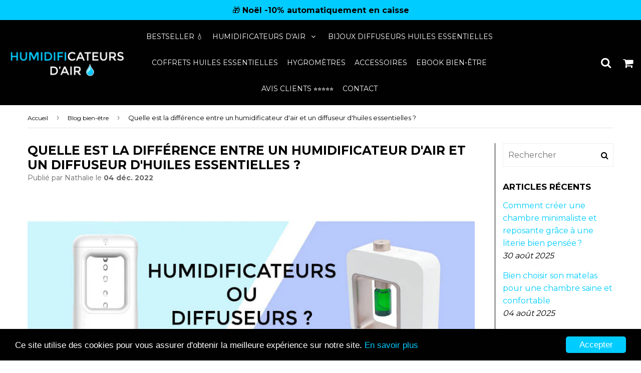

--- FILE ---
content_type: text/html; charset=utf-8
request_url: https://humidificateursdair.fr/blogs/bien-etre/differences-humidificateur-diffuseur
body_size: 19946
content:
<!doctype html>
<html class="no-touch no-js" lang="fr">
<head>  
   
  <!-- google verification ================================================== -->
   

  <!-- Global site tag (gtag.js) - Google Analytics -->
<script async src="https://www.googletagmanager.com/gtag/js?id=G-9DZWH51BK1"></script>
<script>
  window.dataLayer = window.dataLayer || [];
  function gtag(){dataLayer.push(arguments);}
  gtag('js', new Date());

  gtag('config', 'G-9DZWH51BK1');
</script>
 
  <!-- Basic page needs ================================================== -->
  <meta charset="utf-8">
  <meta http-equiv="X-UA-Compatible" content="IE=edge,chrome=1">
  <meta name="viewport" content="width=device-width, initial-scale=1.0, shrink-to-fit=no" />
  <meta name="theme-color" content="#ffffff">

  
  <link rel="shortcut icon" href="//humidificateursdair.fr/cdn/shop/files/Humidificateurs-dair-2_32x32.png?v=1651064496" type="image/png" />
  

  <!-- Title and description ================================================== -->
  <title>
    Différences humidificateur d&#39;air et diffuseur huiles essentielles &ndash; humidificateursdair
  </title>
  
  
  <meta name="description" content="Quelle est la différence entre un humidificateur d&#39;air et un diffuseur d&#39;huiles essentielles ? Ces 2 appareils similaires ont des buts différents">
  
  
  <!-- metas ================================================== -->
  
<meta property="og:site_name" content="humidificateursdair">
<meta property="og:url" content="https://humidificateursdair.fr/blogs/bien-etre/differences-humidificateur-diffuseur">
<meta property="og:title" content="Quelle est la différence entre un humidificateur d&#39;air et un diffuseur d&#39;huiles essentielles ?">
<meta property="og:type" content="article">


<meta property="og:description" content="Les humidificateurs et les diffuseurs sont souvent confondus, car ces produits peuvent se ressembler à l&#39;extérieur ou avoir des fonctions similaires. Mais il existe plusieurs différences importantes entre ces technologies.
Consultez la comparaison ci-dessous pour savoir quelle est la différence entre un humidificateur d&#39;air et un diffuseur d&#39;huiles essentielles. Et lequel est le mieux adapté à vos besoins ?

Humidificateur d&#39;air et diffuseur d&#39;huiles essentielles: quelles différences ?



Quel est le but de l&#39;humidificateur d&#39;air ?


L&#39;humidificateur d&#39;air a pour but principal d&#39;humidifier une pièce dont l&#39;air environnant est trop sec.


Quels sont les bénéfices d&#39;un l&#39;humidificateur ?


Soulage les désagréments liés à l&#39;air sec, comme la peau sèche, les quintes de toux, la gorge irritée et le nez bouché, les cheveux secs et l&#39;électricité statique, réduit le nombre de poussières volatiles, améliore votre sommeil (consultez aussi notre dernier article: Pourquoi l&#39;humidité et la température ambiante impactent votre sommeil ?


Quel est son principe de fonctionnement ?


Les humidificateurs d&#39;air à ultrasons utilisent la vibration de l&#39;eau. Ce qui permet à celle-ci de s&#39;évaporer dans votre pièce en un fin brouillard.
Pour ne pas diffuser une humidité excessive dans votre pièce, nous vous recommandons de mesurer l&#39;hygrométrie (taux d&#39;humidité) à l&#39;aide d&#39;un hygromètre.


Quelle est la contenance recommandée ?


Tout dépend du type de pièce mais pour une chambre de 10m2 un humidificateur de 300-500ml de capacité peut suffire.



Quel est le but du diffiseur d&#39;huiles essentielles ?


Le diffuseur d&#39;huiles essentielles a pour but d&#39;agrémenter votre pièce d&#39;un parfum délicat que vous aurez préalablement choisi en fonction de vos envies, humeurs ou autre but recherché (voir notre article de blog sur l&#39;aromathérapie).


Quels sont les bénéfices d&#39;un diffuseur ?


Le diffuseur d&#39;huiles essentielles permet de libérer des parfums et de profiter des bénéfices de l&#39;aromathérapie en diffusion, sans augmenter l&#39;humidité de la pièce.


Quelle méthode de fonctionnement utilise -t- il ?


Le diffuseur utilise l&#39;eau en quantité extrêmement fine pour disperser l&#39;huile essentielle dans l&#39;air.


Quelle est la contenance recommandée pour un diffuseur ?


En général, un diffuseur n&#39;a besoin que d&#39;une petite contenance. De nombreux modèles disposent de réservoir inférieur à une tasse de café (&amp;lt;100ml).


Alors, avez-vous besoin d&#39;un diffuseur d&#39;huiles essentielles ou d&#39;un humidificateur d&#39;air ?

Si vous avez besoin de plus d&#39;humidité dans l&#39;air de votre maison, il vous faut un humidificateur. Si vous voulez seulement ajouter du parfum à l&#39;air, et non de l&#39;humidité, alors un diffuseur est le produit approprié.
Les diffuseurs ne contiennent tout simplement pas assez d&#39;eau pour avoir un impact sur le taux d&#39;humidité d&#39;une pièce.


Quel est l&#39;avantage d&#39;une plus grande humidité dans l&#39;air de votre chambre ou de votre pièce à vivre ?

Un taux d&#39;humidité adéquat dans votre maison peut vous aider à mieux respirer, en soulageant temporairement la toux et la congestion. L&#39;humidité de l&#39;air peut aussi aider à soulager temporairement la peau sèche, les yeux secs et les lèvres gercées.
Une humidité adéquate présente également des avantages importants pour l&#39;ensemble de votre maison. Notamment en aidant à prévenir les fentes dans les parquets, les fissures dans les meubles en bois et l&#39;électricité statique qui peut endommager les appareils électroniques et qui est très désagréable pour vos cheveux.


Et si vous voulez de l&#39;humidité et du parfum ?

Si vous voulez tout cela, vous avez de la chance. Les technologies d&#39;humidification actuelles peuvent souvent inclure des fonctions d&#39;aromathérapie.
Notre boutique Humidificateursdair.fr propose des humidificateurs à brume chaude et à brume froide ultrasonique qui vous permettent d&#39;ajouter des huiles essentielles dans l&#39;eau directement dans le réservoir de votre appareil. Délivrant ainsi un parfum thérapeutique en plus d&#39;une humidité apaisante.

 Pour terminer et si vous souhaitez en savoir plus sur les humidificateurs d&#39;air, les huiles essentielles et les hygromètres (appareil mesurant l&#39;humidité), n&#39;hésitez pas à télécharger notre ebook gratuit qui vous aidera à en savoir plus sur la combinaison bénéfique de ces appareils.
Vous y trouverez de nombreux conseils pour commencer à améliorer votre santé de façon simple et naturelle.">

<meta property="og:image" content="http://humidificateursdair.fr/cdn/shop/articles/quelles-differences-entre-un-humidificateur-dair-et-un-diffuseur-dhuiles-essentielles_1024x1024.jpg?v=1664640427">
<meta property="og:image:secure_url" content="https://humidificateursdair.fr/cdn/shop/articles/quelles-differences-entre-un-humidificateur-dair-et-un-diffuseur-dhuiles-essentielles_1024x1024.jpg?v=1664640427">


  <meta name="twitter:site" content="@Humidificateur1">


  <meta name="twitter:card" content="summary_large_image">
  <meta name="twitter:image" content="https://humidificateursdair.fr/cdn/shop/articles/quelles-differences-entre-un-humidificateur-dair-et-un-diffuseur-dhuiles-essentielles_1024x1024.jpg?v=1664640427">
  <meta name="twitter:image:width" content="480">
  <meta name="twitter:image:height" content="480">

<meta name="twitter:title" content="Quelle est la différence entre un humidificateur d&#39;air et un diffuseur d&#39;huiles essentielles ?">


<meta property="twitter:description" content="Les humidificateurs et les diffuseurs sont souvent confondus, car ces produits peuvent se ressembler à l&#39;extérieur ou avoir des fonctions similaires. Mais il existe plusieurs différences importantes entre ces technologies.
Consultez la comparaison ci-dessous pour savoir quelle est la différence entre un humidificateur d&#39;air et un diffuseur d&#39;huiles essentielles. Et lequel est le mieux adapté à vos besoins ?

Humidificateur d&#39;air et diffuseur d&#39;huiles essentielles: quelles différences ?



Quel est le but de l&#39;humidificateur d&#39;air ?


L&#39;humidificateur d&#39;air a pour but principal d&#39;humidifier une pièce dont l&#39;air environnant est trop sec.


Quels sont les bénéfices d&#39;un l&#39;humidificateur ?


Soulage les désagréments liés à l&#39;air sec, comme la peau sèche, les quintes de toux, la gorge irritée et le nez bouché, les cheveux secs et l&#39;électricité statique, réduit le nombre de poussières volatiles, améliore votre sommeil (consultez aussi notre dernier article: Pourquoi l&#39;humidité et la température ambiante impactent votre sommeil ?


Quel est son principe de fonctionnement ?


Les humidificateurs d&#39;air à ultrasons utilisent la vibration de l&#39;eau. Ce qui permet à celle-ci de s&#39;évaporer dans votre pièce en un fin brouillard.
Pour ne pas diffuser une humidité excessive dans votre pièce, nous vous recommandons de mesurer l&#39;hygrométrie (taux d&#39;humidité) à l&#39;aide d&#39;un hygromètre.


Quelle est la contenance recommandée ?


Tout dépend du type de pièce mais pour une chambre de 10m2 un humidificateur de 300-500ml de capacité peut suffire.



Quel est le but du diffiseur d&#39;huiles essentielles ?


Le diffuseur d&#39;huiles essentielles a pour but d&#39;agrémenter votre pièce d&#39;un parfum délicat que vous aurez préalablement choisi en fonction de vos envies, humeurs ou autre but recherché (voir notre article de blog sur l&#39;aromathérapie).


Quels sont les bénéfices d&#39;un diffuseur ?


Le diffuseur d&#39;huiles essentielles permet de libérer des parfums et de profiter des bénéfices de l&#39;aromathérapie en diffusion, sans augmenter l&#39;humidité de la pièce.


Quelle méthode de fonctionnement utilise -t- il ?


Le diffuseur utilise l&#39;eau en quantité extrêmement fine pour disperser l&#39;huile essentielle dans l&#39;air.


Quelle est la contenance recommandée pour un diffuseur ?


En général, un diffuseur n&#39;a besoin que d&#39;une petite contenance. De nombreux modèles disposent de réservoir inférieur à une tasse de café (&amp;lt;100ml).


Alors, avez-vous besoin d&#39;un diffuseur d&#39;huiles essentielles ou d&#39;un humidificateur d&#39;air ?

Si vous avez besoin de plus d&#39;humidité dans l&#39;air de votre maison, il vous faut un humidificateur. Si vous voulez seulement ajouter du parfum à l&#39;air, et non de l&#39;humidité, alors un diffuseur est le produit approprié.
Les diffuseurs ne contiennent tout simplement pas assez d&#39;eau pour avoir un impact sur le taux d&#39;humidité d&#39;une pièce.


Quel est l&#39;avantage d&#39;une plus grande humidité dans l&#39;air de votre chambre ou de votre pièce à vivre ?

Un taux d&#39;humidité adéquat dans votre maison peut vous aider à mieux respirer, en soulageant temporairement la toux et la congestion. L&#39;humidité de l&#39;air peut aussi aider à soulager temporairement la peau sèche, les yeux secs et les lèvres gercées.
Une humidité adéquate présente également des avantages importants pour l&#39;ensemble de votre maison. Notamment en aidant à prévenir les fentes dans les parquets, les fissures dans les meubles en bois et l&#39;électricité statique qui peut endommager les appareils électroniques et qui est très désagréable pour vos cheveux.


Et si vous voulez de l&#39;humidité et du parfum ?

Si vous voulez tout cela, vous avez de la chance. Les technologies d&#39;humidification actuelles peuvent souvent inclure des fonctions d&#39;aromathérapie.
Notre boutique Humidificateursdair.fr propose des humidificateurs à brume chaude et à brume froide ultrasonique qui vous permettent d&#39;ajouter des huiles essentielles dans l&#39;eau directement dans le réservoir de votre appareil. Délivrant ainsi un parfum thérapeutique en plus d&#39;une humidité apaisante.

 Pour terminer et si vous souhaitez en savoir plus sur les humidificateurs d&#39;air, les huiles essentielles et les hygromètres (appareil mesurant l&#39;humidité), n&#39;hésitez pas à télécharger notre ebook gratuit qui vous aidera à en savoir plus sur la combinaison bénéfique de ces appareils.
Vous y trouverez de nombreux conseils pour commencer à améliorer votre santé de façon simple et naturelle.">




  <!-- Helpers ================================================== -->
  <link rel="canonical" href="https://humidificateursdair.fr/blogs/bien-etre/differences-humidificateur-diffuseur">
  <meta name="viewport" content="width=device-width, initial-scale=1, user-scalable=no"> 

       
 
  
  
    
  <script>window.performance && window.performance.mark && window.performance.mark('shopify.content_for_header.start');</script><meta name="google-site-verification" content="oFXNYTpPLWQrvHxOPrBUV5nxPFZC38hgdE21H9Nr9Y8">
  
  
    
  
<meta name="facebook-domain-verification" content="3xv1b556suejpa595a5bn6adf6dpte">
  
  
  
  
    
  
<link rel="alternate" type="application/atom+xml" title="Feed" href="/blogs/bien-etre.atom" />
  
  
    
  
<script async="async" src="/checkouts/internal/preloads.js?locale=fr-FR"></script>
  
  
    
  
<script id="shopify-features" type="application/json">{"accessToken":"c4cc6d8dd9bfd26164a15d8042826c17","betas":["rich-media-storefront-analytics"],"domain":"humidificateursdair.fr","predictiveSearch":true,"shopId":64474513657,"locale":"fr"}</script>
  
  
    
  
<script>var Shopify = Shopify || {};
  
  
    
  
Shopify.shop = "humidificateursdair.myshopify.com";
  
  
    
  
Shopify.locale = "fr";
  
  
    
  
Shopify.currency = {"active":"EUR","rate":"1.0"};
  
  
    
  
Shopify.country = "FR";
  
  
    
  
Shopify.theme = {"name":"Speedlfy-2021","id":132771610873,"schema_name":"Speedfly Theme","schema_version":"2.11","theme_store_id":null,"role":"main"};
  
  
    
  
Shopify.theme.handle = "null";
  
  
    
  
Shopify.theme.style = {"id":null,"handle":null};
  
  
    
  
Shopify.cdnHost = "humidificateursdair.fr/cdn";
  
  
    
  
Shopify.routes = Shopify.routes || {};
  
  
    
  
Shopify.routes.root = "/";</script>
  
  
    
  
<script type="module">!function(o){(o.Shopify=o.Shopify||{}).modules=!0}(window);</script>
  
  
    
  
<script>!function(o){function n(){var o=[];function n(){o.push(Array.prototype.slice.apply(arguments))}return n.q=o,n}var t=o.Shopify=o.Shopify||{};t.loadFeatures=n(),t.autoloadFeatures=n()}(window);</script>
  
  
    
  
<script id="shop-js-analytics" type="application/json">{"pageType":"article"}</script>
  
  
    
  
<script defer="defer" async type="module" src="//humidificateursdair.fr/cdn/shopifycloud/shop-js/modules/v2/client.init-shop-cart-sync_Lpn8ZOi5.fr.esm.js"></script>
  
  
    
  
<script defer="defer" async type="module" src="//humidificateursdair.fr/cdn/shopifycloud/shop-js/modules/v2/chunk.common_X4Hu3kma.esm.js"></script>
  
  
    
  
<script defer="defer" async type="module" src="//humidificateursdair.fr/cdn/shopifycloud/shop-js/modules/v2/chunk.modal_BV0V5IrV.esm.js"></script>
  
  
    
  
<script type="module">
  
  
    
  
  await import("//humidificateursdair.fr/cdn/shopifycloud/shop-js/modules/v2/client.init-shop-cart-sync_Lpn8ZOi5.fr.esm.js");
  
  
    
  
await import("//humidificateursdair.fr/cdn/shopifycloud/shop-js/modules/v2/chunk.common_X4Hu3kma.esm.js");
  
  
    
  
await import("//humidificateursdair.fr/cdn/shopifycloud/shop-js/modules/v2/chunk.modal_BV0V5IrV.esm.js");
  
  
    
  

  
  
    
  
  window.Shopify.SignInWithShop?.initShopCartSync?.({"fedCMEnabled":true,"windoidEnabled":true});
  
  
    
  

  
  
    
  
</script>
  
  
    
  
<script>(function() {
  
  
    
  
  var isLoaded = false;
  
  
    
  
  function asyncLoad() {
  
  
    
  
    if (isLoaded) return;
  
  
    
  
    isLoaded = true;
  
  
    
  
    var urls = ["https:\/\/loox.io\/widget\/4JZP5Xzhd2\/loox.1654858870419.js?shop=humidificateursdair.myshopify.com"];
  
  
    
  
    for (var i = 0; i < urls.length; i++) {
  
  
    
  
      var s = document.createElement('script');
  
  
    
  
      s.type = 'text/javascript';
  
  
    
  
      s.async = true;
  
  
    
  
      s.src = urls[i];
  
  
    
  
      var x = document.getElementsByTagName('script')[0];
  
  
    
  
      x.parentNode.insertBefore(s, x);
  
  
    
  
    }
  
  
    
  
  };
  
  
    
  
  if(window.attachEvent) {
  
  
    
  
    window.attachEvent('onload', asyncLoad);
  
  
    
  
  } else {
  
  
    
  
    window.addEventListener('load', asyncLoad, false);
  
  
    
  
  }
  
  
    
  
})();</script>
  
  
    
  
<script id="__st">var __st={"a":64474513657,"offset":3600,"reqid":"748f0f43-01f3-46ff-9782-3e9779a532f1-1770067882","pageurl":"humidificateursdair.fr\/blogs\/bien-etre\/differences-humidificateur-diffuseur","s":"articles-588369166585","u":"9b193b21a7bc","p":"article","rtyp":"article","rid":588369166585};</script>
  
  
    
  
<script>window.ShopifyPaypalV4VisibilityTracking = true;</script>
  
  
    
  
<script id="captcha-bootstrap">!function(){'use strict';const t='contact',e='account',n='new_comment',o=[[t,t],['blogs',n],['comments',n],[t,'customer']],c=[[e,'customer_login'],[e,'guest_login'],[e,'recover_customer_password'],[e,'create_customer']],r=t=>t.map((([t,e])=>`form[action*='/${t}']:not([data-nocaptcha='true']) input[name='form_type'][value='${e}']`)).join(','),a=t=>()=>t?[...document.querySelectorAll(t)].map((t=>t.form)):[];function s(){const t=[...o],e=r(t);return a(e)}const i='password',u='form_key',d=['recaptcha-v3-token','g-recaptcha-response','h-captcha-response',i],f=()=>{try{return window.sessionStorage}catch{return}},m='__shopify_v',_=t=>t.elements[u];function p(t,e,n=!1){try{const o=window.sessionStorage,c=JSON.parse(o.getItem(e)),{data:r}=function(t){const{data:e,action:n}=t;return t[m]||n?{data:e,action:n}:{data:t,action:n}}(c);for(const[e,n]of Object.entries(r))t.elements[e]&&(t.elements[e].value=n);n&&o.removeItem(e)}catch(o){console.error('form repopulation failed',{error:o})}}const l='form_type',E='cptcha';function T(t){t.dataset[E]=!0}const w=window,h=w.document,L='Shopify',v='ce_forms',y='captcha';let A=!1;((t,e)=>{const n=(g='f06e6c50-85a8-45c8-87d0-21a2b65856fe',I='https://cdn.shopify.com/shopifycloud/storefront-forms-hcaptcha/ce_storefront_forms_captcha_hcaptcha.v1.5.2.iife.js',D={infoText:'Protégé par hCaptcha',privacyText:'Confidentialité',termsText:'Conditions'},(t,e,n)=>{const o=w[L][v],c=o.bindForm;if(c)return c(t,g,e,D).then(n);var r;o.q.push([[t,g,e,D],n]),r=I,A||(h.body.append(Object.assign(h.createElement('script'),{id:'captcha-provider',async:!0,src:r})),A=!0)});var g,I,D;w[L]=w[L]||{},w[L][v]=w[L][v]||{},w[L][v].q=[],w[L][y]=w[L][y]||{},w[L][y].protect=function(t,e){n(t,void 0,e),T(t)},Object.freeze(w[L][y]),function(t,e,n,w,h,L){const[v,y,A,g]=function(t,e,n){const i=e?o:[],u=t?c:[],d=[...i,...u],f=r(d),m=r(i),_=r(d.filter((([t,e])=>n.includes(e))));return[a(f),a(m),a(_),s()]}(w,h,L),I=t=>{const e=t.target;return e instanceof HTMLFormElement?e:e&&e.form},D=t=>v().includes(t);t.addEventListener('submit',(t=>{const e=I(t);if(!e)return;const n=D(e)&&!e.dataset.hcaptchaBound&&!e.dataset.recaptchaBound,o=_(e),c=g().includes(e)&&(!o||!o.value);(n||c)&&t.preventDefault(),c&&!n&&(function(t){try{if(!f())return;!function(t){const e=f();if(!e)return;const n=_(t);if(!n)return;const o=n.value;o&&e.removeItem(o)}(t);const e=Array.from(Array(32),(()=>Math.random().toString(36)[2])).join('');!function(t,e){_(t)||t.append(Object.assign(document.createElement('input'),{type:'hidden',name:u})),t.elements[u].value=e}(t,e),function(t,e){const n=f();if(!n)return;const o=[...t.querySelectorAll(`input[type='${i}']`)].map((({name:t})=>t)),c=[...d,...o],r={};for(const[a,s]of new FormData(t).entries())c.includes(a)||(r[a]=s);n.setItem(e,JSON.stringify({[m]:1,action:t.action,data:r}))}(t,e)}catch(e){console.error('failed to persist form',e)}}(e),e.submit())}));const S=(t,e)=>{t&&!t.dataset[E]&&(n(t,e.some((e=>e===t))),T(t))};for(const o of['focusin','change'])t.addEventListener(o,(t=>{const e=I(t);D(e)&&S(e,y())}));const B=e.get('form_key'),M=e.get(l),P=B&&M;t.addEventListener('DOMContentLoaded',(()=>{const t=y();if(P)for(const e of t)e.elements[l].value===M&&p(e,B);[...new Set([...A(),...v().filter((t=>'true'===t.dataset.shopifyCaptcha))])].forEach((e=>S(e,t)))}))}(h,new URLSearchParams(w.location.search),n,t,e,['guest_login'])})(!0,!0)}();</script>
  
  
    
  
<script integrity="sha256-4kQ18oKyAcykRKYeNunJcIwy7WH5gtpwJnB7kiuLZ1E=" data-source-attribution="shopify.loadfeatures" defer="defer" src="//humidificateursdair.fr/cdn/shopifycloud/storefront/assets/storefront/load_feature-a0a9edcb.js" crossorigin="anonymous"></script>
  
  
    
  
<script data-source-attribution="shopify.dynamic_checkout.dynamic.init">var Shopify=Shopify||{};Shopify.PaymentButton=Shopify.PaymentButton||{isStorefrontPortableWallets:!0,init:function(){window.Shopify.PaymentButton.init=function(){};var t=document.createElement("script");t.src="https://humidificateursdair.fr/cdn/shopifycloud/portable-wallets/latest/portable-wallets.fr.js",t.type="module",document.head.appendChild(t)}};
  
  
    
  
</script>
  
  
    
  
<script data-source-attribution="shopify.dynamic_checkout.buyer_consent">
  
  
    
  
  function portableWalletsHideBuyerConsent(e){var t=document.getElementById("shopify-buyer-consent"),n=document.getElementById("shopify-subscription-policy-button");t&&n&&(t.classList.add("hidden"),t.setAttribute("aria-hidden","true"),n.removeEventListener("click",e))}function portableWalletsShowBuyerConsent(e){var t=document.getElementById("shopify-buyer-consent"),n=document.getElementById("shopify-subscription-policy-button");t&&n&&(t.classList.remove("hidden"),t.removeAttribute("aria-hidden"),n.addEventListener("click",e))}window.Shopify?.PaymentButton&&(window.Shopify.PaymentButton.hideBuyerConsent=portableWalletsHideBuyerConsent,window.Shopify.PaymentButton.showBuyerConsent=portableWalletsShowBuyerConsent);
  
  
    
  
</script>
  
  
    
  
<script data-source-attribution="shopify.dynamic_checkout.cart.bootstrap">document.addEventListener("DOMContentLoaded",(function(){function t(){return document.querySelector("shopify-accelerated-checkout-cart, shopify-accelerated-checkout")}if(t())Shopify.PaymentButton.init();else{new MutationObserver((function(e,n){t()&&(Shopify.PaymentButton.init(),n.disconnect())})).observe(document.body,{childList:!0,subtree:!0})}}));
  
  
    
  
</script>
  
  
    
  
<link id="shopify-accelerated-checkout-styles" rel="stylesheet" media="screen" href="https://humidificateursdair.fr/cdn/shopifycloud/portable-wallets/latest/accelerated-checkout-backwards-compat.css" crossorigin="anonymous">
<style id="shopify-accelerated-checkout-cart">
        #shopify-buyer-consent {
  margin-top: 1em;
  display: inline-block;
  width: 100%;
}

#shopify-buyer-consent.hidden {
  display: none;
}

#shopify-subscription-policy-button {
  background: none;
  border: none;
  padding: 0;
  text-decoration: underline;
  font-size: inherit;
  cursor: pointer;
}

#shopify-subscription-policy-button::before {
  box-shadow: none;
}

      </style>

<script>window.performance && window.performance.mark && window.performance.mark('shopify.content_for_header.end');</script>
  
  
  
      
  
     
  
  <!-- CSS - JS ================================================== -->     
  
  
  
   
  
  
  
  <link href="//fonts.googleapis.com/css?family=Montserrat:400,700" rel="stylesheet" type="text/css" media="all" />


  


  
 
  <link href="//cdnjs.cloudflare.com/ajax/libs/font-awesome/4.7.0/css/font-awesome.min.css" rel="stylesheet" type="text/css" media="all" />
  <link href="//humidificateursdair.fr/cdn/shop/t/2/assets/theme.scss.css?v=73778533258104939751754298814" rel="stylesheet" type="text/css" media="all" />
  
 
  <script src="//humidificateursdair.fr/cdn/shop/t/2/assets/jquery-3.5.1.min.js?v=60938658743091704111650887609" ></script>
  <script src="//humidificateursdair.fr/cdn/shop/t/2/assets/vendor.js?v=15194839398562201921650887613" defer></script>
  <script src="//humidificateursdair.fr/cdn/shop/t/2/assets/theme.js?v=179897322672462692641732266192" defer></script>   
  
   
  
  <!-- Code script ================================================== -->
   
 

	<script>var loox_global_hash = '1769954739157';</script><style>.loox-reviews-default { max-width: 1200px; margin: 0 auto; }.loox-rating .loox-icon { color:#00ccff; }
:root { --lxs-rating-icon-color: #00ccff; }</style>

<script>
    
    
    
    
    var gsf_conversion_data = {page_type : '', event : ''};
    
</script>
<!-- BEGIN app block: shopify://apps/klaviyo-email-marketing-sms/blocks/klaviyo-onsite-embed/2632fe16-c075-4321-a88b-50b567f42507 -->












  <script async src="https://static.klaviyo.com/onsite/js/Sq5N9B/klaviyo.js?company_id=Sq5N9B"></script>
  <script>!function(){if(!window.klaviyo){window._klOnsite=window._klOnsite||[];try{window.klaviyo=new Proxy({},{get:function(n,i){return"push"===i?function(){var n;(n=window._klOnsite).push.apply(n,arguments)}:function(){for(var n=arguments.length,o=new Array(n),w=0;w<n;w++)o[w]=arguments[w];var t="function"==typeof o[o.length-1]?o.pop():void 0,e=new Promise((function(n){window._klOnsite.push([i].concat(o,[function(i){t&&t(i),n(i)}]))}));return e}}})}catch(n){window.klaviyo=window.klaviyo||[],window.klaviyo.push=function(){var n;(n=window._klOnsite).push.apply(n,arguments)}}}}();</script>

  




  <script>
    window.klaviyoReviewsProductDesignMode = false
  </script>







<!-- END app block --><!-- BEGIN app block: shopify://apps/frequently-bought/blocks/app-embed-block/b1a8cbea-c844-4842-9529-7c62dbab1b1f --><script>
    window.codeblackbelt = window.codeblackbelt || {};
    window.codeblackbelt.shop = window.codeblackbelt.shop || 'humidificateursdair.myshopify.com';
    </script><script src="//cdn.codeblackbelt.com/widgets/frequently-bought-together/bootstrap.min.js?version=2026020222+0100" async></script>
 <!-- END app block --><link href="https://monorail-edge.shopifysvc.com" rel="dns-prefetch">
<script>(function(){if ("sendBeacon" in navigator && "performance" in window) {try {var session_token_from_headers = performance.getEntriesByType('navigation')[0].serverTiming.find(x => x.name == '_s').description;} catch {var session_token_from_headers = undefined;}var session_cookie_matches = document.cookie.match(/_shopify_s=([^;]*)/);var session_token_from_cookie = session_cookie_matches && session_cookie_matches.length === 2 ? session_cookie_matches[1] : "";var session_token = session_token_from_headers || session_token_from_cookie || "";function handle_abandonment_event(e) {var entries = performance.getEntries().filter(function(entry) {return /monorail-edge.shopifysvc.com/.test(entry.name);});if (!window.abandonment_tracked && entries.length === 0) {window.abandonment_tracked = true;var currentMs = Date.now();var navigation_start = performance.timing.navigationStart;var payload = {shop_id: 64474513657,url: window.location.href,navigation_start,duration: currentMs - navigation_start,session_token,page_type: "article"};window.navigator.sendBeacon("https://monorail-edge.shopifysvc.com/v1/produce", JSON.stringify({schema_id: "online_store_buyer_site_abandonment/1.1",payload: payload,metadata: {event_created_at_ms: currentMs,event_sent_at_ms: currentMs}}));}}window.addEventListener('pagehide', handle_abandonment_event);}}());</script>
<script id="web-pixels-manager-setup">(function e(e,d,r,n,o){if(void 0===o&&(o={}),!Boolean(null===(a=null===(i=window.Shopify)||void 0===i?void 0:i.analytics)||void 0===a?void 0:a.replayQueue)){var i,a;window.Shopify=window.Shopify||{};var t=window.Shopify;t.analytics=t.analytics||{};var s=t.analytics;s.replayQueue=[],s.publish=function(e,d,r){return s.replayQueue.push([e,d,r]),!0};try{self.performance.mark("wpm:start")}catch(e){}var l=function(){var e={modern:/Edge?\/(1{2}[4-9]|1[2-9]\d|[2-9]\d{2}|\d{4,})\.\d+(\.\d+|)|Firefox\/(1{2}[4-9]|1[2-9]\d|[2-9]\d{2}|\d{4,})\.\d+(\.\d+|)|Chrom(ium|e)\/(9{2}|\d{3,})\.\d+(\.\d+|)|(Maci|X1{2}).+ Version\/(15\.\d+|(1[6-9]|[2-9]\d|\d{3,})\.\d+)([,.]\d+|)( \(\w+\)|)( Mobile\/\w+|) Safari\/|Chrome.+OPR\/(9{2}|\d{3,})\.\d+\.\d+|(CPU[ +]OS|iPhone[ +]OS|CPU[ +]iPhone|CPU IPhone OS|CPU iPad OS)[ +]+(15[._]\d+|(1[6-9]|[2-9]\d|\d{3,})[._]\d+)([._]\d+|)|Android:?[ /-](13[3-9]|1[4-9]\d|[2-9]\d{2}|\d{4,})(\.\d+|)(\.\d+|)|Android.+Firefox\/(13[5-9]|1[4-9]\d|[2-9]\d{2}|\d{4,})\.\d+(\.\d+|)|Android.+Chrom(ium|e)\/(13[3-9]|1[4-9]\d|[2-9]\d{2}|\d{4,})\.\d+(\.\d+|)|SamsungBrowser\/([2-9]\d|\d{3,})\.\d+/,legacy:/Edge?\/(1[6-9]|[2-9]\d|\d{3,})\.\d+(\.\d+|)|Firefox\/(5[4-9]|[6-9]\d|\d{3,})\.\d+(\.\d+|)|Chrom(ium|e)\/(5[1-9]|[6-9]\d|\d{3,})\.\d+(\.\d+|)([\d.]+$|.*Safari\/(?![\d.]+ Edge\/[\d.]+$))|(Maci|X1{2}).+ Version\/(10\.\d+|(1[1-9]|[2-9]\d|\d{3,})\.\d+)([,.]\d+|)( \(\w+\)|)( Mobile\/\w+|) Safari\/|Chrome.+OPR\/(3[89]|[4-9]\d|\d{3,})\.\d+\.\d+|(CPU[ +]OS|iPhone[ +]OS|CPU[ +]iPhone|CPU IPhone OS|CPU iPad OS)[ +]+(10[._]\d+|(1[1-9]|[2-9]\d|\d{3,})[._]\d+)([._]\d+|)|Android:?[ /-](13[3-9]|1[4-9]\d|[2-9]\d{2}|\d{4,})(\.\d+|)(\.\d+|)|Mobile Safari.+OPR\/([89]\d|\d{3,})\.\d+\.\d+|Android.+Firefox\/(13[5-9]|1[4-9]\d|[2-9]\d{2}|\d{4,})\.\d+(\.\d+|)|Android.+Chrom(ium|e)\/(13[3-9]|1[4-9]\d|[2-9]\d{2}|\d{4,})\.\d+(\.\d+|)|Android.+(UC? ?Browser|UCWEB|U3)[ /]?(15\.([5-9]|\d{2,})|(1[6-9]|[2-9]\d|\d{3,})\.\d+)\.\d+|SamsungBrowser\/(5\.\d+|([6-9]|\d{2,})\.\d+)|Android.+MQ{2}Browser\/(14(\.(9|\d{2,})|)|(1[5-9]|[2-9]\d|\d{3,})(\.\d+|))(\.\d+|)|K[Aa][Ii]OS\/(3\.\d+|([4-9]|\d{2,})\.\d+)(\.\d+|)/},d=e.modern,r=e.legacy,n=navigator.userAgent;return n.match(d)?"modern":n.match(r)?"legacy":"unknown"}(),u="modern"===l?"modern":"legacy",c=(null!=n?n:{modern:"",legacy:""})[u],f=function(e){return[e.baseUrl,"/wpm","/b",e.hashVersion,"modern"===e.buildTarget?"m":"l",".js"].join("")}({baseUrl:d,hashVersion:r,buildTarget:u}),m=function(e){var d=e.version,r=e.bundleTarget,n=e.surface,o=e.pageUrl,i=e.monorailEndpoint;return{emit:function(e){var a=e.status,t=e.errorMsg,s=(new Date).getTime(),l=JSON.stringify({metadata:{event_sent_at_ms:s},events:[{schema_id:"web_pixels_manager_load/3.1",payload:{version:d,bundle_target:r,page_url:o,status:a,surface:n,error_msg:t},metadata:{event_created_at_ms:s}}]});if(!i)return console&&console.warn&&console.warn("[Web Pixels Manager] No Monorail endpoint provided, skipping logging."),!1;try{return self.navigator.sendBeacon.bind(self.navigator)(i,l)}catch(e){}var u=new XMLHttpRequest;try{return u.open("POST",i,!0),u.setRequestHeader("Content-Type","text/plain"),u.send(l),!0}catch(e){return console&&console.warn&&console.warn("[Web Pixels Manager] Got an unhandled error while logging to Monorail."),!1}}}}({version:r,bundleTarget:l,surface:e.surface,pageUrl:self.location.href,monorailEndpoint:e.monorailEndpoint});try{o.browserTarget=l,function(e){var d=e.src,r=e.async,n=void 0===r||r,o=e.onload,i=e.onerror,a=e.sri,t=e.scriptDataAttributes,s=void 0===t?{}:t,l=document.createElement("script"),u=document.querySelector("head"),c=document.querySelector("body");if(l.async=n,l.src=d,a&&(l.integrity=a,l.crossOrigin="anonymous"),s)for(var f in s)if(Object.prototype.hasOwnProperty.call(s,f))try{l.dataset[f]=s[f]}catch(e){}if(o&&l.addEventListener("load",o),i&&l.addEventListener("error",i),u)u.appendChild(l);else{if(!c)throw new Error("Did not find a head or body element to append the script");c.appendChild(l)}}({src:f,async:!0,onload:function(){if(!function(){var e,d;return Boolean(null===(d=null===(e=window.Shopify)||void 0===e?void 0:e.analytics)||void 0===d?void 0:d.initialized)}()){var d=window.webPixelsManager.init(e)||void 0;if(d){var r=window.Shopify.analytics;r.replayQueue.forEach((function(e){var r=e[0],n=e[1],o=e[2];d.publishCustomEvent(r,n,o)})),r.replayQueue=[],r.publish=d.publishCustomEvent,r.visitor=d.visitor,r.initialized=!0}}},onerror:function(){return m.emit({status:"failed",errorMsg:"".concat(f," has failed to load")})},sri:function(e){var d=/^sha384-[A-Za-z0-9+/=]+$/;return"string"==typeof e&&d.test(e)}(c)?c:"",scriptDataAttributes:o}),m.emit({status:"loading"})}catch(e){m.emit({status:"failed",errorMsg:(null==e?void 0:e.message)||"Unknown error"})}}})({shopId: 64474513657,storefrontBaseUrl: "https://humidificateursdair.fr",extensionsBaseUrl: "https://extensions.shopifycdn.com/cdn/shopifycloud/web-pixels-manager",monorailEndpoint: "https://monorail-edge.shopifysvc.com/unstable/produce_batch",surface: "storefront-renderer",enabledBetaFlags: ["2dca8a86"],webPixelsConfigList: [{"id":"964198723","configuration":"{\"config\":\"{\\\"pixel_id\\\":\\\"G-9DZWH51BK1\\\",\\\"target_country\\\":\\\"FR\\\",\\\"gtag_events\\\":[{\\\"type\\\":\\\"begin_checkout\\\",\\\"action_label\\\":\\\"G-9DZWH51BK1\\\"},{\\\"type\\\":\\\"search\\\",\\\"action_label\\\":\\\"G-9DZWH51BK1\\\"},{\\\"type\\\":\\\"view_item\\\",\\\"action_label\\\":[\\\"G-9DZWH51BK1\\\",\\\"MC-EVYCL9HDHF\\\"]},{\\\"type\\\":\\\"purchase\\\",\\\"action_label\\\":[\\\"G-9DZWH51BK1\\\",\\\"MC-EVYCL9HDHF\\\"]},{\\\"type\\\":\\\"page_view\\\",\\\"action_label\\\":[\\\"G-9DZWH51BK1\\\",\\\"MC-EVYCL9HDHF\\\"]},{\\\"type\\\":\\\"add_payment_info\\\",\\\"action_label\\\":\\\"G-9DZWH51BK1\\\"},{\\\"type\\\":\\\"add_to_cart\\\",\\\"action_label\\\":\\\"G-9DZWH51BK1\\\"}],\\\"enable_monitoring_mode\\\":false}\"}","eventPayloadVersion":"v1","runtimeContext":"OPEN","scriptVersion":"b2a88bafab3e21179ed38636efcd8a93","type":"APP","apiClientId":1780363,"privacyPurposes":[],"dataSharingAdjustments":{"protectedCustomerApprovalScopes":["read_customer_address","read_customer_email","read_customer_name","read_customer_personal_data","read_customer_phone"]}},{"id":"307560771","configuration":"{\"pixel_id\":\"885109102945967\",\"pixel_type\":\"facebook_pixel\",\"metaapp_system_user_token\":\"-\"}","eventPayloadVersion":"v1","runtimeContext":"OPEN","scriptVersion":"ca16bc87fe92b6042fbaa3acc2fbdaa6","type":"APP","apiClientId":2329312,"privacyPurposes":["ANALYTICS","MARKETING","SALE_OF_DATA"],"dataSharingAdjustments":{"protectedCustomerApprovalScopes":["read_customer_address","read_customer_email","read_customer_name","read_customer_personal_data","read_customer_phone"]}},{"id":"175210819","configuration":"{\"tagID\":\"2614078355467\"}","eventPayloadVersion":"v1","runtimeContext":"STRICT","scriptVersion":"18031546ee651571ed29edbe71a3550b","type":"APP","apiClientId":3009811,"privacyPurposes":["ANALYTICS","MARKETING","SALE_OF_DATA"],"dataSharingAdjustments":{"protectedCustomerApprovalScopes":["read_customer_address","read_customer_email","read_customer_name","read_customer_personal_data","read_customer_phone"]}},{"id":"shopify-app-pixel","configuration":"{}","eventPayloadVersion":"v1","runtimeContext":"STRICT","scriptVersion":"0450","apiClientId":"shopify-pixel","type":"APP","privacyPurposes":["ANALYTICS","MARKETING"]},{"id":"shopify-custom-pixel","eventPayloadVersion":"v1","runtimeContext":"LAX","scriptVersion":"0450","apiClientId":"shopify-pixel","type":"CUSTOM","privacyPurposes":["ANALYTICS","MARKETING"]}],isMerchantRequest: false,initData: {"shop":{"name":"humidificateursdair","paymentSettings":{"currencyCode":"EUR"},"myshopifyDomain":"humidificateursdair.myshopify.com","countryCode":"FR","storefrontUrl":"https:\/\/humidificateursdair.fr"},"customer":null,"cart":null,"checkout":null,"productVariants":[],"purchasingCompany":null},},"https://humidificateursdair.fr/cdn","3918e4e0wbf3ac3cepc5707306mb02b36c6",{"modern":"","legacy":""},{"shopId":"64474513657","storefrontBaseUrl":"https:\/\/humidificateursdair.fr","extensionBaseUrl":"https:\/\/extensions.shopifycdn.com\/cdn\/shopifycloud\/web-pixels-manager","surface":"storefront-renderer","enabledBetaFlags":"[\"2dca8a86\"]","isMerchantRequest":"false","hashVersion":"3918e4e0wbf3ac3cepc5707306mb02b36c6","publish":"custom","events":"[[\"page_viewed\",{}]]"});</script><script>
  window.ShopifyAnalytics = window.ShopifyAnalytics || {};
  window.ShopifyAnalytics.meta = window.ShopifyAnalytics.meta || {};
  window.ShopifyAnalytics.meta.currency = 'EUR';
  var meta = {"page":{"pageType":"article","resourceType":"article","resourceId":588369166585,"requestId":"748f0f43-01f3-46ff-9782-3e9779a532f1-1770067882"}};
  for (var attr in meta) {
    window.ShopifyAnalytics.meta[attr] = meta[attr];
  }
</script>
<script class="analytics">
  (function () {
    var customDocumentWrite = function(content) {
      var jquery = null;

      if (window.jQuery) {
        jquery = window.jQuery;
      } else if (window.Checkout && window.Checkout.$) {
        jquery = window.Checkout.$;
      }

      if (jquery) {
        jquery('body').append(content);
      }
    };

    var hasLoggedConversion = function(token) {
      if (token) {
        return document.cookie.indexOf('loggedConversion=' + token) !== -1;
      }
      return false;
    }

    var setCookieIfConversion = function(token) {
      if (token) {
        var twoMonthsFromNow = new Date(Date.now());
        twoMonthsFromNow.setMonth(twoMonthsFromNow.getMonth() + 2);

        document.cookie = 'loggedConversion=' + token + '; expires=' + twoMonthsFromNow;
      }
    }

    var trekkie = window.ShopifyAnalytics.lib = window.trekkie = window.trekkie || [];
    if (trekkie.integrations) {
      return;
    }
    trekkie.methods = [
      'identify',
      'page',
      'ready',
      'track',
      'trackForm',
      'trackLink'
    ];
    trekkie.factory = function(method) {
      return function() {
        var args = Array.prototype.slice.call(arguments);
        args.unshift(method);
        trekkie.push(args);
        return trekkie;
      };
    };
    for (var i = 0; i < trekkie.methods.length; i++) {
      var key = trekkie.methods[i];
      trekkie[key] = trekkie.factory(key);
    }
    trekkie.load = function(config) {
      trekkie.config = config || {};
      trekkie.config.initialDocumentCookie = document.cookie;
      var first = document.getElementsByTagName('script')[0];
      var script = document.createElement('script');
      script.type = 'text/javascript';
      script.onerror = function(e) {
        var scriptFallback = document.createElement('script');
        scriptFallback.type = 'text/javascript';
        scriptFallback.onerror = function(error) {
                var Monorail = {
      produce: function produce(monorailDomain, schemaId, payload) {
        var currentMs = new Date().getTime();
        var event = {
          schema_id: schemaId,
          payload: payload,
          metadata: {
            event_created_at_ms: currentMs,
            event_sent_at_ms: currentMs
          }
        };
        return Monorail.sendRequest("https://" + monorailDomain + "/v1/produce", JSON.stringify(event));
      },
      sendRequest: function sendRequest(endpointUrl, payload) {
        // Try the sendBeacon API
        if (window && window.navigator && typeof window.navigator.sendBeacon === 'function' && typeof window.Blob === 'function' && !Monorail.isIos12()) {
          var blobData = new window.Blob([payload], {
            type: 'text/plain'
          });

          if (window.navigator.sendBeacon(endpointUrl, blobData)) {
            return true;
          } // sendBeacon was not successful

        } // XHR beacon

        var xhr = new XMLHttpRequest();

        try {
          xhr.open('POST', endpointUrl);
          xhr.setRequestHeader('Content-Type', 'text/plain');
          xhr.send(payload);
        } catch (e) {
          console.log(e);
        }

        return false;
      },
      isIos12: function isIos12() {
        return window.navigator.userAgent.lastIndexOf('iPhone; CPU iPhone OS 12_') !== -1 || window.navigator.userAgent.lastIndexOf('iPad; CPU OS 12_') !== -1;
      }
    };
    Monorail.produce('monorail-edge.shopifysvc.com',
      'trekkie_storefront_load_errors/1.1',
      {shop_id: 64474513657,
      theme_id: 132771610873,
      app_name: "storefront",
      context_url: window.location.href,
      source_url: "//humidificateursdair.fr/cdn/s/trekkie.storefront.c59ea00e0474b293ae6629561379568a2d7c4bba.min.js"});

        };
        scriptFallback.async = true;
        scriptFallback.src = '//humidificateursdair.fr/cdn/s/trekkie.storefront.c59ea00e0474b293ae6629561379568a2d7c4bba.min.js';
        first.parentNode.insertBefore(scriptFallback, first);
      };
      script.async = true;
      script.src = '//humidificateursdair.fr/cdn/s/trekkie.storefront.c59ea00e0474b293ae6629561379568a2d7c4bba.min.js';
      first.parentNode.insertBefore(script, first);
    };
    trekkie.load(
      {"Trekkie":{"appName":"storefront","development":false,"defaultAttributes":{"shopId":64474513657,"isMerchantRequest":null,"themeId":132771610873,"themeCityHash":"7241459489166901987","contentLanguage":"fr","currency":"EUR","eventMetadataId":"499fb70e-9d18-479a-8c2d-298076e95434"},"isServerSideCookieWritingEnabled":true,"monorailRegion":"shop_domain","enabledBetaFlags":["65f19447","b5387b81"]},"Session Attribution":{},"S2S":{"facebookCapiEnabled":true,"source":"trekkie-storefront-renderer","apiClientId":580111}}
    );

    var loaded = false;
    trekkie.ready(function() {
      if (loaded) return;
      loaded = true;

      window.ShopifyAnalytics.lib = window.trekkie;

      var originalDocumentWrite = document.write;
      document.write = customDocumentWrite;
      try { window.ShopifyAnalytics.merchantGoogleAnalytics.call(this); } catch(error) {};
      document.write = originalDocumentWrite;

      window.ShopifyAnalytics.lib.page(null,{"pageType":"article","resourceType":"article","resourceId":588369166585,"requestId":"748f0f43-01f3-46ff-9782-3e9779a532f1-1770067882","shopifyEmitted":true});

      var match = window.location.pathname.match(/checkouts\/(.+)\/(thank_you|post_purchase)/)
      var token = match? match[1]: undefined;
      if (!hasLoggedConversion(token)) {
        setCookieIfConversion(token);
        
      }
    });


        var eventsListenerScript = document.createElement('script');
        eventsListenerScript.async = true;
        eventsListenerScript.src = "//humidificateursdair.fr/cdn/shopifycloud/storefront/assets/shop_events_listener-3da45d37.js";
        document.getElementsByTagName('head')[0].appendChild(eventsListenerScript);

})();</script>
<script
  defer
  src="https://humidificateursdair.fr/cdn/shopifycloud/perf-kit/shopify-perf-kit-3.1.0.min.js"
  data-application="storefront-renderer"
  data-shop-id="64474513657"
  data-render-region="gcp-us-east1"
  data-page-type="article"
  data-theme-instance-id="132771610873"
  data-theme-name="Speedfly Theme"
  data-theme-version="2.11"
  data-monorail-region="shop_domain"
  data-resource-timing-sampling-rate="10"
  data-shs="true"
  data-shs-beacon="true"
  data-shs-export-with-fetch="true"
  data-shs-logs-sample-rate="1"
  data-shs-beacon-endpoint="https://humidificateursdair.fr/api/collect"
></script>
</head>
  


  
<body   id="differences-humidificateur-d-39-air-et-diffuseur-huiles-essentielles" class=" size-format-true template-article" >
  
  <div class="body-cont" >
    
     

    <div id="shopify-section-header" class="shopify-section header-section"><div class="mobile-type-header-0 cont-header header-noborder-true header-fixed-true header4">
 
  
  <div class="topheader topheader-show-true">
    
    
    <p>🎁 <strong>Noël -10% automatiquement en caisse</strong></p>
    
    
    
  </div>
  
  
  
  
  
  
  <div class="header-wrapper">
  <header class="site-header" role="banner" data-section-id="header" data-section-type="header-section">
    <div class="wrapper">
      <div class="grid--header4">       
        <div class="grid-20"> 
          
            <div class="h1 header-logo" itemscope itemtype="http://schema.org/Organization">
              
              
              
              <a class="logo-link" href="/">
                <img src="//humidificateursdair.fr/cdn/shop/files/Humidificateurs-dair-1_878eed67-632a-4254-ae1a-3d59688ee885_260x.png?v=1651076625"
                     srcset="//humidificateursdair.fr/cdn/shop/files/Humidificateurs-dair-1_878eed67-632a-4254-ae1a-3d59688ee885_260x.png?v=1651076625 1x, //humidificateursdair.fr/cdn/shop/files/Humidificateurs-dair-1_878eed67-632a-4254-ae1a-3d59688ee885_260x@2x.png?v=1651076625 2x"
                     alt="Site officiel spécialisé dans la vente des meilleurs humidificateurs d'air bébé et chambre"
                     >
              </a>
              
              
            </div>
          
        </div>
        <div class="grid-60 grid-center">
          <div class="grid-item text-center large--text-right">
            <nav class="nav-bar" role="navigation">
              <div class="wrapper">        

                <ul class="site-nav nav-position-1" id="accessibleNav">
  
  
  <li data-dropdown-rel="bestseller-💧" >
    <a href="/collections/bestseller">Bestseller 💧</a>
  </li>
  
  
  
  <li data-dropdown-rel="humidificateurs-dair" class="site-nav--has-dropdown" aria-haspopup="true">
    
    <a href="/collections/humidificateurs-dair">Humidificateurs d'air</a>
    <span class="collapsible level1">
     <i class="fa fa-angle-down" aria-hidden="true"></i>
    </span>
    

	<ul class="site-nav--dropdown ">
      
      
     <li data-dropdown-rel="bebe-enfant" class="site-nav--has-dropdown" aria-haspopup="true">
    
       <a  href="/collections/humidificateurs-dair-bebe">Bébé/enfant</a>
       <span class="collapsible level2"><i class="fa fa-angle-down" aria-hidden="true"></i></span>
       
    
	<ul class="site-nav--dropdown ">
      
      
      <li >
        <a href="/collections/humidificateur-projecteur-ciel-etoile">Projecteur ciel étoilé</a>

      </li>
      
      
    </ul>
      </li>
      
      
      
      <li >
        <a href="/collections/humidificateurs-dair-chambre">Chambre à coucher</a>
      </li>
      
      
      
      <li >
        <a href="/collections/humidificateurs-dair-design">Design</a>
      </li>
      
      
      
      <li >
        <a href="/collections/humidificateurs-dynamiques">Dynamique et reconnaissance sonore</a>
      </li>
      
      
      
      <li >
        <a href="/collections/humidificateur-effet-de-flammes">Effet de flamme</a>
      </li>
      
      
      
      <li >
        <a href="/collections/humidificateurs-purificateur-pierre-sel-rose">Pierre de sel rose</a>
      </li>
      
      
      
      <li >
        <a href="/collections/humidificateurs-batterie-integree">Rechargeable</a>
      </li>
      
      
      
      <li >
        <a href="/collections/humidificateurs-trop-mignon">Trop mignon !</a>
      </li>
      
      
      
      <li >
        <a href="/collections/humidificateurs-voiture">Voiture</a>
      </li>
      
      
    </ul>
   
    
  </li>
  
  
  
  <li data-dropdown-rel="bijoux-diffuseurs-huiles-essentielles" >
    <a href="/collections/bijoux-diffuseurs-huiles-essentielles">Bijoux diffuseurs huiles essentielles</a>
  </li>
  
  
  
  <li data-dropdown-rel="coffrets-huiles-essentielles" >
    <a href="/collections/huiles-essentielles">Coffrets huiles essentielles</a>
  </li>
  
  
  
  <li data-dropdown-rel="hygrometres" >
    <a href="/collections/hygrometres">Hygromètres</a>
  </li>
  
  
  
  <li data-dropdown-rel="accessoires" >
    <a href="/collections/accessoires">Accessoires</a>
  </li>
  
  
  
  <li data-dropdown-rel="ebook-bien-etre" >
    <a href="/collections/ebook-pdf">Ebook bien-être</a>
  </li>
  
  
  
  <li data-dropdown-rel="avis-clients-⭐⭐⭐⭐⭐" >
    <a href="/pages/avis-clients">Avis clients ⭐⭐⭐⭐⭐</a>
  </li>
  
  
  
  <li data-dropdown-rel="contact" >
    <a href="/pages/contact">Contact</a>
  </li>
  
    
  
  
  <li class="customer-navlink large--hide"><a href="https://shopify.com/64474513657/account?locale=fr&amp;region_country=FR" id="customer_login_link">Connexion</a></li>
  <li class="customer-navlink large--hide"><a href="https://shopify.com/64474513657/account?locale=fr" id="customer_register_link">Créer un compte</a></li>
  
  
</ul>


<script>  
  function menu() {
    $(document).ready(function() {
      if (window.matchMedia("(min-width: 1024px)").matches) {  
        const collapsibles = document.querySelectorAll(".collapsible");
        for (let i = 0; i < collapsibles.length; i++) {  
          let href = collapsibles[i].previousElementSibling;
          // Detach
          let elem = collapsibles[i]; 
          elem.classList.add('in');
          let ref = elem.parentNode.removeChild(elem);
          // Attach         
          href.append(ref);           
        }
      }  
    }); 
  }

  jQuery(document).on('shopify:section:load', function(){  
    menu();
  }); 
  jQuery(document).on('resize', function () {
    menu();
  });   

  window.addEventListener('DOMContentLoaded', (event) => {
    menu();  
  });
</script>





              </div>
            </nav>

          </div> 
        </div>

        <div class="grid-20"> 
          <div class="no-mobile">

            <a href="/cart" aria-label="Cart" class="header-cart-btn  cart-toggle ">
              <i class="fa fa-shopping-cart"></i>
              <span class="cart-count cart-badge--desktop hidden-count">0</span>
            </a>

            
            <span class="site-header--meta-links medium-down--hide boxconnexion-show-false">
              <a href="/account"><i class="fa fa-user" aria-hidden="true"></i></a>
            </span>

                   

                    
            <a onclick="openSearch()" class="mobileNavBar-link openBtn">
              <i class="fa fa-search" aria-hidden="true"></i>
            </a>
             
          </div>

        </div>
      </div>
    </div>
  </header>

  <div id="mobileNavBar">
  <div class="display-table-cell col25-left">
    <a class="menu-toggle mobileNavBar-link">
      <span class="icon icon-hamburger"></span>
      </a>    
  </div>
  <div class="display-table-cell col50-middle">
    
    
    
    <a  href="/" class="mobile-link-logo">
      <img src="//humidificateursdair.fr/cdn/shop/files/Humidificateurs-dair-1_878eed67-632a-4254-ae1a-3d59688ee885_260x.png?v=1651076625"
           srcset="//humidificateursdair.fr/cdn/shop/files/Humidificateurs-dair-1_878eed67-632a-4254-ae1a-3d59688ee885_260x.png?v=1651076625 1x, //humidificateursdair.fr/cdn/shop/files/Humidificateurs-dair-1_878eed67-632a-4254-ae1a-3d59688ee885_260x@2x.png?v=1651076625 2x"
           alt="Site officiel spécialisé dans la vente des meilleurs humidificateurs d'air bébé et chambre"
           >    
    </a>
    
  
  
  </div>
  <div class="display-table-cell col25-right">
    
    <a href="/cart" aria-label="cart" class="cart-link cart-toggle mobileNavBar-link">
       <i class="fa fa-shopping-cart" aria-hidden="true"></i>
       <span class="cart-count hidden-count">0</span>
    </a> 
    
            
    <a onclick="openSearch()" class="mobileNavBar-link openBtn">
      <i class="fa fa-search" aria-hidden="true"></i>
    </a>
     
    
  </div>
</div>


</div>
     
  
</div>


</div>   
    
    <div class="mega-menu-container">
      

      

      

      

      

    </div>      

    <main class="main-content" role="main">   
      
      
      
       
    <div class="wrapper no-template-index  no-padding">   
      

<div id="shopify-section-article-template" class="shopify-section">








<nav class="breadcrumb" role="navigation" aria-label="breadcrumbs">
  <div class="breadcrumb-links">
  <a href="/" title="Revenir à la première page">Accueil</a>

  

    <span class="divider" aria-hidden="true">&rsaquo;</span>
    <a href="/blogs/bien-etre" title="">Blog bien-être</a>
    <span class="divider" aria-hidden="true">&rsaquo;</span>
    <span>Quelle est la différence entre un humidificateur d'air et un diffuseur d'huiles essentielles ?</span>

  
  
</nav>



<div class="grid grid-border blog-section section-effect-1">
  
  <div class="grid-item large--four-fifths">
    <div class="grid blog-col-left">
      <div class="grid-item">

        <header class="section-header">
          <div class="section-header--left">
            <h1>Quelle est la différence entre un humidificateur d'air et un diffuseur d'huiles essentielles ?</h1>
            
            <p class="blog-meta">
              
              
              Publié par Nathalie le <strong><time pubdate datetime="2022-12-04">04 déc. 2022</time></strong>
            </p>
            
          </div>
        </header>
        
        
        
        <img src="//humidificateursdair.fr/cdn/shop/articles/quelles-differences-entre-un-humidificateur-dair-et-un-diffuseur-dhuiles-essentielles_1024x1024.jpg?v=1664640427" alt="Quelle est la différence entre un humidificateur d&#39;air et un diffuseur d&#39;huiles essentielles ?" class="article__image" />
        <br /><br />
        
        
        <div class="rte">
          <p>Les humidificateurs et les diffuseurs sont souvent confondus, car ces produits peuvent se ressembler à l'extérieur ou avoir des fonctions similaires. Mais il existe plusieurs différences importantes entre ces technologies.</p>
<p>Consultez la comparaison ci-dessous pour savoir <strong>quelle est la différence entre un humidificateur d'air et un diffuseur d'huiles essentielles.</strong> Et lequel est le mieux adapté à vos besoins ?<br><br></p>
<h2 style="text-align: center;">
<strong><span style="text-decoration: underline;">Humidificateur d'air et diffuseur d'huiles essentielles: quelles différences ?</span></strong><br><br>
</h2>
<ul>
<li>
<h3><span style="text-decoration: underline;">Quel est le but de l'humidificateur d'air ?</span></h3>
</li>
</ul>
<p><strong>L'humidificateur d'air a pour but principal d'humidifier une pièce dont l'air environnant est trop sec.</strong></p>
<ul>
<li>
<h3><span style="text-decoration: underline;">Quels sont les bénéfices d'un l'humidificateur ?</span></h3>
</li>
</ul>
<p>Soulage les désagréments liés à l'air sec, comme la peau sèche, les quintes de toux, la gorge irritée et le nez bouché, les cheveux secs et l'électricité statique, réduit le nombre de poussières volatiles, améliore votre sommeil (consultez aussi notre dernier article: <span style="text-decoration: underline;"><a href="https://humidificateursdair.fr/blogs/bien-etre/humidite-temperature-impact-sommeil" target="_blank" title="Pourquoi l'humidité et la température ambiante impactent le sommeil ?" rel="noopener noreferrer">Pourquoi l'humidité et la température ambiante impactent votre sommeil ?</a></span></p>
<ul>
<li>
<h3><span style="text-decoration: underline;">Quel est son principe de fonctionnement ?</span></h3>
</li>
</ul>
<p>Les humidificateurs d'air à ultrasons utilisent la vibration de l'eau. Ce qui permet à celle-ci de s'évaporer dans votre pièce en un fin brouillard.</p>
<p>Pour ne pas diffuser une humidité excessive dans votre pièce, nous vous recommandons de mesurer l'hygrométrie (taux d'humidité) à l'aide d'un <span style="text-decoration: underline;"><a href="https://humidificateursdair.fr/collections/hygrometres" target="_blank" title="hygromètres thermomètres 2en1" rel="noopener noreferrer">hygromètre.</a></span></p>
<ul>
<li>
<h3><span style="text-decoration: underline;">Quelle est la contenance recommandée ?</span></h3>
</li>
</ul>
<p>Tout dépend du type de pièce mais pour une chambre de 10m2 un humidificateur de 300-500ml de capacité peut suffire.<br><br></p>
<p><a href="https://humidificateursdair.fr/collections/humidificateurs-dair" target="_blank" title="humidificateurs d'air ultrasons finition bois ou pour chambre de bébé" rel="noopener noreferrer"><img src="https://cdn.shopify.com/s/files/1/0644/7451/3657/files/humidificateurs-dair-silencieux-maison-design_09a3ee5e-2b64-4add-9833-ed7249266b1e_480x480.jpg?v=1664186300" alt="Humidificateurs d'air pour bébé et maison design et silencieux" style="display: block; margin-left: auto; margin-right: auto;"><br></a></p>
<ul>
<li>
<h3><span style="text-decoration: underline;">Quel est le but du diffiseur d'huiles essentielles ?</span></h3>
</li>
</ul>
<p><strong>Le diffuseur d'huiles essentielles a pour but d'agrémenter votre pièce d'un parfum délicat</strong> que vous aurez préalablement choisi en fonction de vos envies, humeurs ou autre but recherché (voir notre article de blog sur l'aromathérapie).</p>
<ul>
<li>
<h3><span style="text-decoration: underline;">Quels sont les bénéfices d'un diffuseur ?</span></h3>
</li>
</ul>
<p>Le diffuseur d'huiles essentielles permet de <strong>libérer des parfums</strong> et de profiter des bénéfices de <span style="text-decoration: underline;"><a href="https://humidificateursdair.fr/blogs/bien-etre/tout-savoir-aromatherapie" target="_blank" title="qu'est ce que l'aromathérapie" rel="noopener noreferrer">l'aromathérapie</a></span> en diffusion, sans augmenter l'humidité de la pièce.</p>
<ul>
<li>
<h3><span style="text-decoration: underline;">Quelle méthode de fonctionnement utilise -t- il ?</span></h3>
</li>
</ul>
<p>Le diffuseur utilise l'eau en quantité extrêmement fine pour disperser l'huile essentielle dans l'air.</p>
<ul>
<li>
<h3><span style="text-decoration: underline;">Quelle est la contenance recommandée pour un diffuseur ?</span></h3>
</li>
</ul>
<p>En général, un diffuseur n'a besoin que d'une petite contenance. De nombreux modèles disposent de réservoir inférieur à une tasse de café (&lt;100ml).<br><br></p>
<p style="text-align: center;"><a href="https://humidificateursdair.fr/collections/huiles-essentielles" target="_blank" title="coffret d'huiles essentielles indispensables pour l'aromathérapie" rel="noopener noreferrer"><img src="https://cdn.shopify.com/s/files/1/0644/7451/3657/files/coffret-huiles-essentielles-bien-etre-intense-x15-478a_de04e99e-3c2b-4de2-896c-0d591db5aca4_480x480.jpg?v=1664639000" alt="coffrets d'huiles essentielles indispensables pour l'aromathérapie"></a></p>
<h3>
<br><span style="text-decoration: underline;">Alors, avez-vous besoin d'un diffuseur d'huiles essentielles ou d'un humidificateur d'air ?</span>
</h3>
<p><br>Si vous avez besoin de <strong>plus d'humidité dans l'air</strong> de votre maison, il vous faut un <strong>humidificateur.</strong> Si vous voulez seulement <strong>ajouter du parfum à l'air</strong>, et non de l'humidité, alors un <strong>diffuseur</strong> est le produit approprié.</p>
<p>Les diffuseurs ne contiennent tout simplement pas assez d'eau pour avoir un impact sur le taux d'humidité d'une pièce.<br><br></p>
<p style="text-align: center;"><img src="https://cdn.shopify.com/s/files/1/0644/7451/3657/files/diffuseur-huiles-essentielles-humidificateur-dair-fuji-788_912d7384-5f65-40ca-8a18-c3aa973e9e6c_480x480.jpg?v=1664639111" alt="diffuseur-huiles-essentielles-humidificateur-dair-fuji-788"></p>
<h3>
<br><span style="text-decoration: underline;">Quel est l'avantage d'une plus grande humidité dans l'air de votre chambre ou de votre pièce à vivre ?</span><br><br>
</h3>
<p>Un taux d'humidité adéquat dans votre maison peut vous aider à mieux respirer, en soulageant temporairement la toux et la congestion. <strong>L'humidité de l'air peut aussi aider à soulager temporairement la peau sèche,</strong> les yeux secs et les lèvres gercées.</p>
<p>Une humidité adéquate présente également des avantages importants pour l'ensemble de votre maison. Notamment en aidant à prévenir les fentes dans les parquets, les fissures dans les meubles en bois et l'électricité statique qui peut endommager les appareils électroniques et qui est très désagréable pour vos cheveux.<br><br></p>
<p style="text-align: center;"><img src="https://cdn.shopify.com/s/files/1/0644/7451/3657/files/humidificateur-dair-bebe-3en1-boomy-379_fc8294ef-6195-4e40-8835-d71e6b6acdfb_480x480.jpg?v=1664639160" alt="humidificateur-dair-bebe-3en1-boomy-379"></p>
<h3>
<br><span style="text-decoration: underline;">Et si vous voulez de l'humidité et du parfum ?</span><br><br>
</h3>
<p>Si vous voulez tout cela, vous avez de la chance. Les technologies d'humidification actuelles peuvent souvent inclure des fonctions d'aromathérapie.</p>
<p>Notre boutique <span style="text-decoration: underline;"><a href="https://humidificateursdair.fr/" target="_blank" title="boutique d'humidificateurs d'air " rel="noopener noreferrer">Humidificateursdair.fr</a></span> propose des humidificateurs à brume chaude et à brume froide ultrasonique qui vous permettent d'ajouter des huiles essentielles dans l'eau directement dans le réservoir de votre appareil. Délivrant ainsi un parfum thérapeutique en plus d'une humidité apaisante.<br><br></p>
<p><img src="https://cdn.shopify.com/s/files/1/0644/7451/3657/files/ebook-gratuit-pdf-bien-etre-humidificateurs-dair-huiles-essentielles-2c_aa7cffdf-0bee-4a42-a67c-10f9530b037f_480x480.png?v=1664532541" alt="ebook-gratuit-pdf-bien-être-humidificateurs-dair-hygrometre-et-huiles-essentielles" style="display: block; margin-left: auto; margin-right: auto;"></p>
<p> <br>Pour terminer et si vous souhaitez en savoir plus sur les<span> </span><span style="text-decoration: underline;"><a href="https://humidificateursdair.fr/" target="_blank" title="boutique d'humidificateurs d'air" rel="noopener noreferrer">humidificateurs d'air</a></span>, les<span> </span><span style="text-decoration: underline;"><a href="https://humidificateursdair.fr/collections/huiles-essentielles" target="_blank" title="coffret d'huiles essentielles pour hommes et femmes" rel="noopener noreferrer">huiles essentielles</a></span><span> </span>et les<span> </span><span style="text-decoration: underline;"><a href="https://humidificateursdair.fr/collections/hygrometres" target="_blank" title="hygromètres" rel="noopener noreferrer">hygromètres</a></span><span> </span>(appareil mesurant l'humidité), n'hésitez pas à télécharger notre<span> </span><span><span style="text-decoration: underline;"><a href="https://humidificateursdair.fr/products/guide-utilisation-humidificateurs-huiles-essentielles" target="_blank" title="Ebook gratuit - bien-être" rel="noopener noreferrer">ebook gratuit</a></span> </span>qui vous aidera à en savoir plus sur la combinaison bénéfique de ces appareils.</p>
<p>Vous y trouverez de nombreux conseils pour commencer à améliorer votre santé de façon simple et naturelle.</p>
        </div>   
                  
          



<div class="social-sharing is-clean" data-permalink="https://humidificateursdair.fr/blogs/bien-etre/differences-humidificateur-diffuseur">

  
    <a target="_blank" rel="noreferrer" href="//www.facebook.com/sharer.php?u=https://humidificateursdair.fr/blogs/bien-etre/differences-humidificateur-diffuseur" class="share-facebook" title="Partager sur Facebook">
      <span class="icon icon-facebook" aria-hidden="true"></span>
      <span class="share-title" aria-hidden="true">Partager</span>
      <span class="visually-hidden">Partager sur Facebook</span>
    </a>
  

  
    <a target="_blank" rel="noreferrer" href="//twitter.com/share?text=Quelle%20est%20la%20diff%C3%A9rence%20entre%20un%20humidificateur%20d'air%20et%20un%20diffuseur%20d'huiles%20essentielles%20?&amp;url=https://humidificateursdair.fr/blogs/bien-etre/differences-humidificateur-diffuseur&amp;source=webclient" class="share-twitter" title="Tweeter sur Twitter">
      <span class="icon icon-twitter" aria-hidden="true"></span>
      <span class="share-title" aria-hidden="true">Tweeter</span>
      <span class="visually-hidden">Tweeter sur Twitter</span>
    </a>
  

  

    
      <a target="_blank" rel="noreferrer" href="//pinterest.com/pin/create/button/?url=https://humidificateursdair.fr/blogs/bien-etre/differences-humidificateur-diffuseur&amp;media=http://humidificateursdair.fr/cdn/shop/articles/quelles-differences-entre-un-humidificateur-dair-et-un-diffuseur-dhuiles-essentielles_1024x1024.jpg?v=1664640427&amp;description=Quelle%20est%20la%20diff%C3%A9rence%20entre%20un%20humidificateur%20d'air%20et%20un%20diffuseur%20d'huiles%20essentielles%20?" class="share-pinterest" title="Épingler sur Pinterest">
        <span class="icon icon-pinterest" aria-hidden="true"></span>
        <span class="share-title" aria-hidden="true">Épingler</span>
        <span class="visually-hidden">Épingler sur Pinterest</span>
      </a>
    

  

</div>
       
        
   
        


        

        

       

       
       

        
      
        <p class="clearfix">
          
            <span class="left">
              <a href="/blogs/bien-etre/humidite-temperature-impact-sommeil" title="">← Article précédent</a>
            </span>
          
          
            <span class="right">
              <a href="/blogs/bien-etre/quest-ce-quun-hygrometre" title="">Article suivant →</a>
            </span>
          
        </p>
        


        

        <hr>

        <div class="section-header">
          <h3 class="h1 section-header--left">0 commentaire</h3>
          <div class="section-header--right">
            <a href="#write-comment">Laisser un commentaire &rsaquo;</a>
          </div>
        </div>

          

          <div id="comments">

            

            

            <div id="write-comment">
              <form method="post" action="/blogs/bien-etre/differences-humidificateur-diffuseur/comments#comment_form" id="comment_form" accept-charset="UTF-8" class="comment-form"><input type="hidden" name="form_type" value="new_comment" /><input type="hidden" name="utf8" value="✓" />

                <h3 class="h1">Laisser un commentaire</h3>

                


    


                <div class="grid">
                  

                  <div class="grid-item large--one-half">
                    <label for="comment-author" class="hidden-label">Nom</label>
                    <input  type="text" name="comment[author]" placeholder="Nom" id="comment-author" value="">

                    <label for="comment-email" class="hidden-label">Email</label>
                    <input  type="email" name="comment[email]" placeholder="Email" id="comment-email" value="" autocorrect="off" autocapitalize="off">
                  </div>

                  <div class="grid-item">
                    <label for="comment-body" class="hidden-label">Message</label>
                    <textarea  name="comment[body]" id="comment-body" placeholder="Message"></textarea>
                  </div>

                </div>

                
                  <p class="text-light"><em>Veuillez noter que les commentaires doivent être approuvés avant leur publication.</em></p>
                

                <input type="submit" class="btn" value="Publier le commentaire">

              </form>
            </div>

          </div>

          

        
      </div>
    </div>
  </div>

  <aside class="sidebar grid-item large--one-fifth grid-border--left">
    <form method="get" action="/search">
  <input class="searchBox field" type="text" name="q"value="" placeholder="Rechercher" /> 
  <input type="hidden" name="type" value="article" />
 <button type="submit" class="search-bar--submit icon-fallback-text" aria-label="Search">      
    <i class="fa fa-search" aria-hidden="true"></i>
  </button>
</form>


<h3 class="h4">Articles récents</h3>

  <p>
    <a href="/blogs/bien-etre/comment-creer-chambre-minimaliste-reposante-grace-literie">Comment créer une chambre minimaliste et reposante grâce à une literie bien pensée ?</a>
    <br>
    <time pubdate datetime="2025-08-30">
      <em class="text-light">30 août 2025</em>
    </time>
  </p>

  <p>
    <a href="/blogs/bien-etre/bien-choisir-matelas-chambre-saine-confortable">Bien choisir son matelas pour une chambre saine et confortable</a>
    <br>
    <time pubdate datetime="2025-08-04">
      <em class="text-light">04 août 2025</em>
    </time>
  </p>

  <p>
    <a href="/blogs/bien-etre/ventilation-deshumidification-que-choisir-pour-maison-saine">Ventilation ou déshumidification : que choisir pour une maison plus saine ?</a>
    <br>
    <time pubdate datetime="2025-07-29">
      <em class="text-light">29 juil. 2025</em>
    </time>
  </p>

  <p>
    <a href="/blogs/bien-etre/comment-shilajit-et-air-humidifie-soutiennent-sante">Comment le Shilajit et l'air humidifié soutiennent votre santé ?</a>
    <br>
    <time pubdate datetime="2025-07-03">
      <em class="text-light">03 juil. 2025</em>
    </time>
  </p>

  <p>
    <a href="/blogs/bien-etre/types-problemes-lies-temperature-maison">Quels sont les différents types de problèmes liés à la température dans une maison et comment les éviter ?</a>
    <br>
    <time pubdate datetime="2023-12-10">
      <em class="text-light">10 déc. 2023</em>
    </time>
  </p>

  <p>
    <a href="/blogs/bien-etre/problemes-plantes-trop-humides">Quels sont les différents types de problèmes liés à l'humidité pour les plantes et comment les éviter ?</a>
    <br>
    <time pubdate datetime="2023-12-03">
      <em class="text-light">03 déc. 2023</em>
    </time>
  </p>




  <h4>Catégories</h4>
  <ul>
    
      
      <li><a href="/blogs/bien-etre/tagged/humidificateur-dair-bebe" title="Show articles tagged Humidificateur d&#39;air bébé">Humidificateur d'air bébé</a></li>
      
    
      
      <li><a href="/blogs/bien-etre/tagged/humidificateurs-bebe-risques-et-precautions" title="Show articles tagged Humidificateurs bébé: risques et précautions">Humidificateurs bébé: risques et précautions</a></li>
      
    
  </ul>



<h3 class="h4"></h3>



<p></p><p></p>





    
  </aside>
</div>

</div>
    </div>      
    
    </main>
    
    

    <div id="shopify-section-footer" class="shopify-section footer-section">

<footer class="site-footer small--text-center">
  <div class="wrapper">

    


    <div class="grid">

      

      

      <div class="grid-item small--one-whole one-quarter">
        
        <p class="h3">Newsletter</p>
        

        
        
        <p>Inscrivez-vous à notre Newsletter pour commencer à améliorer votre santé en téléchargeant votre ebook offert !</p>
        

        <div class="form-vertical">
  <form method="post" action="/contact#contact_form" id="contact_form" accept-charset="UTF-8" class="contact-form"><input type="hidden" name="form_type" value="customer" /><input type="hidden" name="utf8" value="✓" />
  
  
  <input type="hidden" name="contact[tags]" value="newsletter">
  <div class="input-group">
    <label for="Email" class="visually-hidden">E-mail</label>
    <input type="email" value="" placeholder="Adresse email" name="contact[email]" id="Email" class="input-group-field" aria-label="Adresse email" autocapitalize="off">
    <span class="input-group-btn">
      <button type="submit" class="btn-secondary btn--small" name="commit" id="subscribe">s&#39;inscrire</button>
    </span>
  </div>        
  
  <p class="newsletter-form-rgpd"> En renseignant votre adresse email, vous acceptez de recevoir chaque semaine nos offres commerciales par courrier électronique et vous prenez connaissance de notre <a href="/pages/politique-de-confidentialite" target="_blank">Politique de confidentialité</a>.</p>
  <p class="newsletter-form-rgpd"> Vous pouvez vous désinscrire à tout moment à l'aide des liens de désinscription ou en nous contactant à l'adresse humidificateursdair@gmail.com.</p>
    
  
  </form>
</div>

        
      </div>
      

      

      <div class="grid-item small--one-whole one-quarter">
        
        <p class="h3">Informations</p>
        

        
        <ul>
          
          <li><a href="/pages/mentions-legales">Mentions légales</a></li>
          
          <li><a href="/pages/cgu-cgv">CGV & CGU</a></li>
          
          <li><a href="/pages/politique-de-confidentialite">Politique de confidentialité</a></li>
          
          <li><a href="/pages/politique-dexpedition">Politique d'expédition</a></li>
          
          <li><a href="/pages/politique-de-remboursement">Politique de retours</a></li>
          
          <li><a href="/pages/politique-de-remboursements">Politique de remboursements</a></li>
          
        </ul>

        
      </div>
      

      

      <div class="grid-item small--one-whole one-quarter">
        
        <p class="h3">Centre d&#39;aide</p>
        

        
        <ul>
          
          <li><a href="/pages/contact">Page contact</a></li>
          
          <li><a href="/pages/contact-2">contact@humidificateursdair.com</a></li>
          
          <li><a href="/pages/contact-2">Tél: 07 56 93 41 69</a></li>
          
          <li><a href="/pages/avis-clients">Avis clients</a></li>
          
          <li><a href="/pages/faq">FAQ</a></li>
          
          <li><a href="/pages/partenariats">Partenariats</a></li>
          
        </ul>

        
      </div>
      

      

      <div class="grid-item small--one-whole one-quarter">
        
        <p class="h3">Ressources</p>
        

        
        <ul>
          
          <li><a href="/blogs/bien-etre">Le guide de l'humidité</a></li>
          
          <li><a href="/blogs/huiles-essentielles">Le guide des huiles essentielles</a></li>
          
          <li><a href="/products/guide-utilisation-humidificateurs-huiles-essentielles">Votre ebook OFFERT</a></li>
          
          <li><a href="https://humidificateursdair.fr/blogs/bien-etre/humidificateur-dair-bebe-utilite">FAQ des humidificateurs pour bébé</a></li>
          
          <li><a href="https://regnoreborn.com/fr">Bébés reborn</a></li>
          
        </ul>

        
      </div>
      

    </div>

    
    <hr class="hr--small">
    

    <div class="grid">
      
      
      <div class="grid-item one-whole text-center">
        <ul class="inline-list social-icons">
          
          <li>
            <a class="icon-fallback-text" rel="noreferrer" target="_blank" href="https://twitter.com/Humidificateur1" title="humidificateursdair sur Twitter">
              <span class="icon icon-twitter" aria-hidden="true"></span>
              <span class="fallback-text">Twitter</span>
            </a>
          </li>
          
          
          <li>
            <a class="icon-fallback-text" rel="noreferrer" target="_blank" href="https://facebook.com/Humidificateurs-dair-104734405627884" title="humidificateursdair sur Facebook">
              <span class="icon icon-facebook" aria-hidden="true"></span>
              <span class="fallback-text">Facebook</span>
            </a>
          </li>
          
          
          <li>
            <a class="icon-fallback-text" rel="noreferrer" target="_blank" href="https://www.pinterest.fr/humidificateursdair4772" title="humidificateursdair sur Pinterest">
              <span class="icon icon-pinterest" aria-hidden="true"></span>
              <span class="fallback-text">Pinterest</span>
            </a>
          </li>
          
          
          
          <li>
            <a class="icon-fallback-text" rel="noreferrer" target="_blank" href="https://www.instagram.com/humidificateursdair/" title="humidificateursdair sur Instagram">
              <span class="icon icon-instagram" aria-hidden="true"></span>
              <span class="fallback-text">Instagram</span>
            </a>
          </li>
          
          
          
          
          <li>
            <a class="icon-fallback-text" rel="noreferrer" target="_blank" href="https://www.youtube.com/" title="humidificateursdair sur YouTube">
              <span class="icon icon-youtube" aria-hidden="true"></span>
              <span class="fallback-text">YouTube</span>
            </a>
          </li>
          
          
          
        </ul>
      </div>
      
    </div>
    <hr class="hr--small">
    <div class="grid">
      <div class="grid-item large--two-fifths">
        <ul class="legal-links inline-list">
          <li>
            &copy; 2026 <a href="/" title="">humidificateursdair</a>
          </li>              
        </ul>
      </div>
      
      <div class="grid-item large--three-fifths large--text-right">          
        <div class="payment_methods">
                     

          
          
          <img src="//humidificateursdair.fr/cdn/shopifycloud/storefront/assets/payment_icons/american_express-1efdc6a3.svg" alt="American express" />
          
          
          
          
          
          <img src="//humidificateursdair.fr/cdn/shopifycloud/storefront/assets/payment_icons/diners_club-678e3046.svg" alt="Diners club" />
          
          
          
          <img src="//humidificateursdair.fr/cdn/shopifycloud/storefront/assets/payment_icons/discover-59880595.svg" alt="Discover" />
          
          
          
          
          
          <img src="//humidificateursdair.fr/cdn/shopifycloud/storefront/assets/payment_icons/jcb-a0a4f44a.svg" alt="Jcb" />
          
          
          
          <img src="//humidificateursdair.fr/cdn/shopifycloud/storefront/assets/payment_icons/master-54b5a7ce.svg" alt="Master" />
          
          
          
          <img src="//humidificateursdair.fr/cdn/shopifycloud/storefront/assets/payment_icons/visa-65d650f7.svg" alt="Visa" />
          
          
        </div>
      </div>
      
    </div>    
  </div>  

</footer>

<div id="search-overlay" class="search-overlay">
  <span class="closebtn" onclick="closeSearch()" title="Close Overlay">×</span>
  <div class="overlay-content">
    <form action="/search" method="get" class="search-bar" role="search">
      <input type="hidden" name="type" value="product">
      <input type="search" class="search-input" name="q" value="" placeholder="Rechercher" aria-label="Rechercher">
      <button type="submit" class="search-bar--submit icon-fallback-text" aria-label="Search">      
        <i class="fa fa-search" aria-hidden="true"></i>
      </button>
    </form>
  </div>
</div>   


</div>

       

    <div id="copy-gd" style="display:none;">Thème Speedfly pour shopify version 2.10</div>
    
    </div>    
    
    <script>
      var moneyFormat = '{{amount_with_comma_separator}}€';
      var theme = {
        strings:{
          product:{
            unavailable: "Indisponible",
            will_be_in_stock_after:"Sera en stock à compter de [date]",
            only_left:"Seulement 1 restant!"
          },
          navigation:{
            more_link: "Plus"
          }
          }
        }
    </script>

      
<script id="modalTemplate" type="text/template">
  
    <div id="ajaxifyModal" class="ajaxify-modal header-cart">
      <div id="ajaxifyCart" class="ajaxifyCart--content"></div>
  </div>
  
</script>
<script id="ajaxifyQty" type="text/template">
  
    <div class="ajaxifyCart--qty">
      <input type="text" class="ajaxifyCart--num" value="{{itemQty}}" data-id="{{key}}" min="0" data-line="{{line}}" aria-label="quantity" pattern="[0-9]*">
      <span class="ajaxifyCart--qty-adjuster ajaxifyCart--add" data-id="{{key}}" data-line="{{line}}" data-qty="{{itemAdd}}">+</span>
      <span class="ajaxifyCart--qty-adjuster ajaxifyCart--minus" data-id="{{key}}" data-line="{{line}}" data-qty="{{itemMinus}}">-</span>
  </div>
  
</script>
<script id="jsQty" type="text/template">
  
    <div class="js-qty">
      <input type="text" class="js--num" value="{{itemQty}}" min="1" data-id="{{key}}" aria-label="quantity" pattern="[0-9]*" name="{{inputName}}" id="{{inputId}}">
      <span class="js--qty-adjuster js--add" data-id="{{key}}" data-qty="{{itemAdd}}">+</span>
      <span class="js--qty-adjuster js--minus" data-id="{{key}}" data-qty="{{itemMinus}}">-</span>
  </div>
  
</script>
    
     
     
    <script>     
      jQuery(function($) {
        ajaxifyShopify.init({
          method: 'modal',
          wrapperClass: 'wrapper',
          formSelector: '.addToCartForm',
          addToCartSelector: '.addToCart',
          cartCountSelector: '.cart-count',
          toggleCartButton: '.cart-toggle',
          useCartTemplate: true,
          btnClass: 'btn',
          moneyFormat: moneyFormat,
          
          disableAjaxCart: false,
          
          enableQtySelectors: false
        });
      });
       
    </script>
     
    
      
      <script>
  
  

  //if($('.index-section--featured-product').length < 2) { }  

  jQuery(function() { 

    var template = $('div').find("[data-section-slider-id]");
    var sliderId = "#"+template.eq(0).attr('id');

    jQuery('.swatch :radio').change(function() {          
      var optionIndex = jQuery(this).closest('.swatch').attr('data-option-index');
      var optionValue = jQuery(this).val();          
      jQuery(this)
      .closest('form')
      .find('.single-option-selector')
      .eq(optionIndex)
      .val(optionValue)
      .trigger('change');
      if (($(".product-meta .h1 s").length > 0)){
        $('.show-saved-amount-true').addClass('show-amount'); 
        $('.show-saved-amount-true').removeClass('hide-amount'); 
      }
      else {            
        $('.show-saved-amount-true').addClass('hide-amount'); 
        $('.show-saved-amount-true').removeClass('show-amount');
      }
    });
    
  });
  
  var selectCallback = function(variant, selector) {
    if (variant) {
      var form = jQuery('#' + selector.domIdPrefix).closest('form');
      for (var i=0,length=variant.options.length; i<length; i++) {
        var radioButton = form.find('.swatch[data-option-index="' + i + '"] :radio[value="' + variant.options[i] +'"]');
        if (radioButton.size()) {
          radioButton.get(0).checked = true;
        }
      }
    }
  }

        

</script>     

      

      
      <div class="codes-apps">{% include 'toto' %}</div>
       
           
       
       
       
      
      <!--  DO NOT MODIFY THIS LINE  --> 
 <!-- Begin Cookie Consent plugin by Silktide - http://silktide.com/cookieconsent -->
<script>window.cookieconsent_options = {target: '_blank',"message":"Ce site utilise des cookies pour vous assurer d'obtenir la meilleure expérience sur notre site.","dismiss":"Accepter","learnMore":"En savoir plus","link":"https://www.cnil.fr/fr/cookies-traceurs-que-dit-la-loi","theme":"light-bottom"};</script>
<script src="//cdnjs.cloudflare.com/ajax/libs/cookieconsent2/1.0.9/cookieconsent.min.js"></script>
<!-- End Cookie Consent plugin -->
       
      
      <div id="toTop"><i class="fa fa-arrow-up"></i></div>
       

        

      

      
      <link href="//humidificateursdair.fr/cdn/shop/t/2/assets/surcharge.scss.css?v=111603181540343972631650887626" rel="stylesheet" type="text/css" media="all" />   
       

      
       

    </div>
  </div>
  
    
  
  
<!-- **BEGIN** Hextom QAB Integration // Main Include - DO NOT MODIFY -->
    <!-- **BEGIN** Hextom QAB Integration // Main - DO NOT MODIFY -->
<script type="application/javascript">
    window.hextom_qab_meta = {
        p1: [
            
        ],
        p2: {
            
        }
    };
</script>
<!-- **END** Hextom QAB Integration // Main - DO NOT MODIFY -->
    <!-- **END** Hextom QAB Integration // Main Include - DO NOT MODIFY -->

<div id="shopify-block-AakNoTzR0N0NkN3Z2W__11532412952436166569" class="shopify-block shopify-app-block"><script async src="https://loox.io/widget/4JZP5Xzhd2/loox.1654858870419.js?shop=humidificateursdair.myshopify.com"></script>


	<script>var loox_global_hash = '1769954739157';</script><style>.loox-reviews-default { max-width: 1200px; margin: 0 auto; }.loox-rating .loox-icon { color:#00ccff; }
:root { --lxs-rating-icon-color: #00ccff; }</style>







</div></body>
</html>


--- FILE ---
content_type: text/css
request_url: https://humidificateursdair.fr/cdn/shop/t/2/assets/theme.scss.css?v=73778533258104939751754298814
body_size: 42831
content:
.slick-list,.slick-slider,.slick-track{position:relative;display:block}.slick-loading .slick-slide,.slick-loading .slick-track{visibility:hidden}.slick-slider{box-sizing:border-box;-webkit-user-select:none;-moz-user-select:none;-ms-user-select:none;user-select:none;-webkit-touch-callout:none;-khtml-user-select:none;-ms-touch-action:pan-y;touch-action:pan-y;-webkit-tap-highlight-color:transparent}.slick-list{overflow:hidden;margin:0;padding:0}.slick-list:focus{outline:0}.slick-list.dragging{cursor:pointer;cursor:hand}.slick-slider .slick-list,.slick-slider .slick-track{-webkit-transform:translate3d(0,0,0);-moz-transform:translate3d(0,0,0);-ms-transform:translate3d(0,0,0);-o-transform:translate3d(0,0,0);transform:translateZ(0)}.slick-track{top:0;left:0;margin-left:auto;margin-right:auto}.slick-track:after,.slick-track:before{display:table;content:""}.slick-track:after{clear:both}.slick-slide{display:none;float:left;height:100%;min-height:1px}[dir=rtl] .slick-slide{float:right}.slick-slide img{display:block}.slick-slide.slick-loading img{display:none}.slick-slide.dragging img{pointer-events:none}.slick-initialized .slick-slide{display:block}.slick-vertical .slick-slide{display:block;height:auto;border:1px solid transparent}.slick-arrow.slick-hidden{display:none}.docs-title{opacity:.5;font-style:italic;margin-left:-20px}@media screen and (max-width: 600px){body.ajaxify-modal--visible{overflow:hidden}}.ajaxifyCart-loader{display:none;opacity:0;position:absolute;left:-24px;top:50%;margin-top:-8px;padding:0;width:16px;height:16px;-webkit-transition:opacity .1s;-moz-transition:opacity .1s;-ms-transition:opacity .1s;-o-transition:opacity .1s;transition:opacity .1s;background-repeat:no-repeat;background-image:url([data-uri])}.flip--is-loading .ajaxifyCart-loader{display:block;opacity:1}.ajaxifyCart--content{position:relative;-webkit-perspective:1000px;-moz-perspective:1000px;-ms-perspective:1000px;-o-perspective:1000px;perspective:1000px;-webkit-transform-style:preserve-3d;-moz-transform-style:preserve-3d;-ms-transform-style:preserve-3d;-o-transform-style:preserve-3d;transform-style:preserve-3d;-webkit-transition:all .45s cubic-bezier(.57,.06,.05,.95);-moz-transition:all .45s cubic-bezier(.57,.06,.05,.95);-ms-transition:all .45s cubic-bezier(.57,.06,.05,.95);-o-transition:all .45s cubic-bezier(.57,.06,.05,.95);transition:all .45s cubic-bezier(.57,.06,.05,.95);padding-top:30px;padding-bottom:30px;overflow:hidden}.is-visible .ajaxifyCart--content{-webkit-transition:all .55s cubic-bezier(.57,.06,.05,.95);-moz-transition:all .55s cubic-bezier(.57,.06,.05,.95);-ms-transition:all .55s cubic-bezier(.57,.06,.05,.95);-o-transition:all .55s cubic-bezier(.57,.06,.05,.95);transition:all .55s cubic-bezier(.57,.06,.05,.95)}.ajaxifyCart--content form{margin-bottom:0}@media screen and (max-width: 768px){.ajaxifyCart--content{padding-top:15px;padding-bottom:15px}}.ajaxifyCart--products{padding-bottom:10px;margin-bottom:20px}.ajaxifyCart--product{position:relative;padding:10px 0}.ajaxifyCart--product:first-child{padding-top:0}.ajaxifyCart--product,.cart-row{-webkit-transform-origin:top;-moz-transform-origin:top;-ms-transform-origin:top;-o-transform-origin:top;transform-origin:top;-webkit-transition:all .65s cubic-bezier(.57,.06,.05,.95);-moz-transition:all .65s cubic-bezier(.57,.06,.05,.95);-ms-transition:all .65s cubic-bezier(.57,.06,.05,.95);-o-transition:all .65s cubic-bezier(.57,.06,.05,.95);transition:all .65s cubic-bezier(.57,.06,.05,.95);max-height:500px;visibility:visible}.ajaxifyCart--product.is-removed,.cart-row.is-removed{overflow:hidden;opacity:0;padding:0;margin:-30px 0 0;visibility:hidden;-webkit-transform:rotateX(-92deg);-moz-transform:rotateX(-92deg);-ms-transform:rotateX(-92deg);-o-transform:rotateX(-92deg);transform:rotateX(-92deg);-webkit-backface-visibility:hidden;-moz-backface-visibility:hidden;-ms-backface-visibility:hidden;-o-backface-visibility:hidden;backface-visibility:hidden;-webkit-transition:all .45s cubic-bezier(.57,.06,.05,.95);-moz-transition:all .45s cubic-bezier(.57,.06,.05,.95);-ms-transition:all .45s cubic-bezier(.57,.06,.05,.95);-o-transition:all .45s cubic-bezier(.57,.06,.05,.95);transition:all .45s cubic-bezier(.57,.06,.05,.95);max-height:0}.ajaxifyCart--row{clear:both}.ajaxifyCart--row:after{content:"";display:table;clear:both}.ajaxCart--product-image{display:block;overflow:hidden;margin-bottom:15px}.ajaxCart--product-image img{display:block;margin:0 auto;max-width:100%}.ajaxifyCart--content .cart-row button[type=submit]{font-size:110%;margin-top:15px}.js-qty,.ajaxifyCart--qty{position:relative;margin-bottom:1em;max-width:120px;min-width:75px;overflow:visible;-webkit-backface-visibility:hidden;-moz-backface-visibility:hidden;-ms-backface-visibility:hidden;-o-backface-visibility:hidden;backface-visibility:hidden}.js-qty input[type=text],.ajaxifyCart--qty input[type=text]{display:block;background:none;text-align:center;width:100%;padding:5px 25px;margin:0}.js--qty-adjuster,.ajaxifyCart--qty-adjuster{cursor:pointer;position:absolute;display:block;top:0;padding:0;width:40px;height:50px;line-height:48px;text-align:center;overflow:hidden;background:#fff;color:#000;-webkit-user-select:none;-moz-user-select:none;-ms-user-select:none;-o-user-select:none;user-select:none;-webkit-transition:all .2s ease-out;-moz-transition:all .2s ease-out;-ms-transition:all .2s ease-out;-o-transition:all .2s ease-out;transition:all .2s ease-out}.js--qty-adjuster:hover,.ajaxifyCart--qty-adjuster:hover,.js--qty-adjuster:active,.ajaxifyCart--qty-adjuster:active{background-color:#e6e6e6}.js--qty-adjuster,.ajaxifyCart--qty-adjuster{height:auto;width:38px;line-height:40px;height:44px!important;text-indent:0}.header-cart .js--qty-adjuster,.header-cart .ajaxifyCart--qty-adjuster{height:auto;width:33px;line-height:36px;height:36px!important;background:none;color:#000!important;text-indent:0px!important}.header-cart .js-qty,.header-cart .ajaxifyCart--qty{max-width:100px}.header-cart .js-qty,.header-cart .ajaxifyCart--qty,.js--num{border:none!important}.js--add,.ajaxifyCart--add{right:0;border-left:1px solid black;font-size:21px;line-height:41px}.js--minus,.ajaxifyCart--minus{left:0;border-right:1px solid black;font-size:31px;line-height:40px}.ajaxifyCart--qty{margin:0}.ajaxifyCart--is-loading .ajaxifyCart--qty{opacity:1;-webkit-transition:none;-moz-transition:none;-ms-transition:none;-o-transition:none;transition:none}.ajaxifyCart--num{-webkit-transition:all .1s ease-out;-moz-transition:all .1s ease-out;-ms-transition:all .1s ease-out;-o-transition:all .1s ease-out;transition:all .1s ease-out}.supports-no-touch .ajaxifyCart--num{border:1px solid rgba(0,0,0,0)}.ajaxifyCart--qty-adjuster{opacity:0}.cart-row .ajaxifyCart--qty-adjuster,.ajaxifyCart--product .ajaxifyCart--qty-adjuster,.supports-touch .ajaxifyCart--qty-adjuster{opacity:1;-webkit-transition:background-color .2s ease-out;-moz-transition:background-color .2s ease-out;-ms-transition:background-color .2s ease-out;-o-transition:background-color .2s ease-out;transition:background-color .2s ease-out}.ajaxifyCart--product:hover .ajaxifyCart--qty-adjuster:hover{-webkit-transition:none;-moz-transition:none;-ms-transition:none;-o-transition:none;transition:none}.ajaxifyCart--add{text-indent:initial}.ajaxify-modal{position:absolute;top:0;left:-200%;margin-left:-500px;width:100%;max-width:760px;height:auto;z-index:8888;visibility:hidden;overflow:auto;-webkit-overflow-scrolling:touch}@media only screen and (max-height: 645px){.ajaxify-modal{top:70px}}@media screen and (max-width: 768px){.ajaxify-modal{max-width:90%}}@media screen and (max-width: 600px){.ajaxify-modal{position:fixed;top:0;bottom:0;margin:0!important;max-height:none;max-width:none}}.ajaxify-modal .ajaxifyCart--content{padding-left:15px;padding-right:15px}@media screen and (max-width: 768px){.ajaxify-modal .ajaxifyCart--content{padding-left:15px;padding-right:15px}}@media screen and (max-width: 600px){.ajaxify-modal .ajaxifyCart--content{padding-bottom:60px;min-height:100%}}.ajaxify-modal.is-visible{visibility:visible;left:50%}@media screen and (min-width: 999px){.ajaxify-modal.is-visible{box-shadow:0 10px 80px #00000040}}@media screen and (max-width: 600px){.ajaxify-modal.is-visible{left:0}}.ajaxify-modal .ajaxifyCart--row>div{padding-left:20px}.ajaxify-modal .ajaxifyCart--row>div:first-child{padding-left:0}.ajaxify-modal .ajaxifyCart--product{-webkit-transform:none;-moz-transform:none;-ms-transform:none;-o-transform:none;transform:none}.ajaxify-modal .update-cart{display:none!important}.ajaxify-modal.no-transforms{border:1px solid black}#ajaxifyCart-overlay{position:fixed;width:100%;height:100%;visibility:hidden;top:0;left:0;opacity:0;z-index:7777;cursor:pointer;background-color:#d3d3d3}.is-visible~#ajaxifyCart-overlay{visibility:visible;opacity:.8}.lt-ie9 .is-visible~#ajaxifyCart-overlay{-ms-filter:"progid:DXImageTransform.Microsoft.Alpha(Opacity=80)"}.ajaxify-modal .ajaxifyCart--content{opacity:0}.ajaxify-modal.is-visible .ajaxifyCart--content{-webkit-transform:scale(1);-moz-transform:scale(1);-ms-transform:scale(1);-o-transform:scale(1);transform:scale(1);opacity:1}@media screen and (max-width: 768px){.ajaxify-modal input[type=text]{border-color:#000}.ajaxify-modal .ajaxifyCart--qty-adjuster{opacity:1}}.hidden-elem{display:none!important}.ajaxify-drawer{width:25%;position:fixed;right:0;top:0;bottom:0;z-index:9999;background:#666!important;height:0%!important;overflow:hidden;border-bottom:0px solid transparent;-webkit-perspective:1000px;-moz-perspective:1000px;-ms-perspective:1000px;-o-perspective:1000px;perspective:1000px;-webkit-transform-style:preserve-3d;-moz-transform-style:preserve-3d;-ms-transform-style:preserve-3d;-o-transform-style:preserve-3d;transform-style:preserve-3d;-webkit-transition:all .6s cubic-bezier(.47,.5,0,.95);-moz-transition:all .6s cubic-bezier(.47,.5,0,.95);-ms-transition:all .6s cubic-bezier(.47,.5,0,.95);-o-transition:all .6s cubic-bezier(.47,.5,0,.95);transition:all .6s cubic-bezier(.47,.5,0,.95)}.ajaxify-drawer.is-visible{-webkit-transition:all .55s cubic-bezier(.47,0,0,.95);-moz-transition:all .55s cubic-bezier(.47,0,0,.95);-ms-transition:all .55s cubic-bezier(.47,0,0,.95);-o-transition:all .55s cubic-bezier(.47,0,0,.95);transition:all .55s cubic-bezier(.47,0,0,.95);border-bottom:1px solid black;width:25%;position:fixed;right:0;top:0;bottom:0;z-index:9999;background:#c8c8c8!important;height:100%!important}.ajaxify-drawer .update-cart{display:none!important}.ajaxify-drawer .ajaxifyCart--content{margin:0 auto;opacity:0;overflow:hidden;padding-top:30px;padding-bottom:30px;-webkit-transform-origin:top;-moz-transform-origin:top;-ms-transform-origin:top;-o-transform-origin:top;transform-origin:top;-webkit-transform:rotateX(-90deg);-moz-transform:rotateX(-90deg);-ms-transform:rotateX(-90deg);-o-transform:rotateX(-90deg);transform:rotateX(-90deg)}.ajaxify-drawer.is-visible .ajaxifyCart--content{opacity:1;-webkit-transform:rotateX(0deg);-moz-transform:rotateX(0deg);-ms-transform:rotateX(0deg);-o-transform:rotateX(0deg);transform:rotateX(0);background:none!important}.ajaxifyDrawer-caret{position:relative;display:block;height:0;opacity:0;overflow:hidden}@media screen and (max-width: 768px){.ajaxifyDrawer-caret{display:none}}.is-visible+.ajaxifyDrawer-caret{opacity:1;overflow:visible}.ajaxifyDrawer-caret>span{position:absolute;top:0;left:100%;display:block;width:0;height:0;border-left:6px solid transparent;border-right:6px solid transparent;border-top:6px solid white;margin-left:-6px;opacity:0;-webkit-transform:translate(0,-12px);-moz-transform:translate(0,-12px);-ms-transform:translate(0,-12px);-o-transform:translate(0,-12px);transform:translateY(-12px);-webkit-transition:all .25s ease-in-out .2s;-moz-transition:all .25s ease-in-out .2s;-ms-transition:all .25s ease-in-out .2s;-o-transition:all .25s ease-in-out .2s;transition:all .25s ease-in-out .2s}.is-visible+.ajaxifyDrawer-caret>span{-webkit-transform:translate(0,0);-moz-transform:translate(0,0);-ms-transform:translate(0,0);-o-transform:translate(0,0);transform:translate(0);opacity:1}.sprite,.ajaxifyCart--add,.ajaxifyCart--minus{display:block;text-indent:-9999px;background-repeat:no-repeat;background-position:0 0}.ajaxifyCart--add{background-position:center center;background-image:url([data-uri])}.ajaxifyCart--minus{top:-2px;background-position:center center;background-image:url([data-uri])}.ajaxifyCart--close{position:absolute;top:12px;right:5px;font-size:24px;opacity:0;visibility:hidden;border:0 none;cursor:pointer}.is-visible .ajaxifyCart--close{opacity:.8;visibility:visible;-webkit-transition:opacity .65s cubic-bezier(.57,.06,.05,.95) .2s;-moz-transition:opacity .65s cubic-bezier(.57,.06,.05,.95) .2s;-ms-transition:opacity .65s cubic-bezier(.57,.06,.05,.95) .2s;-o-transition:opacity .65s cubic-bezier(.57,.06,.05,.95) .2s;transition:opacity .65s cubic-bezier(.57,.06,.05,.95) .2s}.ajaxifyCart--close:hover{opacity:1}@media (-webkit-min-device-pixel-ratio: 2),(min-resolution: 192dpi){.ajaxifyCart--add{background-size:8px;background-image:url([data-uri])}.ajaxifyCart--minus{background-size:8px;background-image:url([data-uri])}}@font-face{font-family:icons;src:url(//humidificateursdair.fr/cdn/shop/t/2/assets/icons.eot?v=22242633635620527781650887605);src:url(//humidificateursdair.fr/cdn/shop/t/2/assets/icons.eot?v=22242633635620527781650887605#iefix) format("embedded-opentype"),url(//humidificateursdair.fr/cdn/shop/t/2/assets/icons.woff?v=7447111663833010501650887607) format("woff"),url(//humidificateursdair.fr/cdn/shop/t/2/assets/icons.ttf?v=87432764619984505811650887607) format("truetype"),url(//humidificateursdair.fr/cdn/shop/t/2/assets/icons.svg?v=15296009096052843821650887606#timber-icons) format("svg");font-weight:400;font-style:normal}.clearfix:after{content:"";display:table;clear:both}*,input,:before,:after{-webkit-box-sizing:border-box;-moz-box-sizing:border-box;box-sizing:border-box}article,aside,details,figcaption,figure,footer,header,hgroup,main,nav,section,summary{display:block}audio,canvas,progress,video{display:inline-block;vertical-align:baseline}input[type=number]::-webkit-inner-spin-button,input[type=number]::-webkit-outer-spin-button{height:auto}input[type=search]::-webkit-search-cancel-button,input[type=search]::-webkit-search-decoration{-webkit-appearance:none}.grid:after,.grid--rev:after,.grid--full:after,.grid-uniform:after{content:"";display:table;clear:both}.grid-item.clear{clear:both}.grid-uniform .product-caption{min-height:120px}.grid,.grid--rev,.grid--full,.grid-uniform{list-style:none;padding:0;margin:0 0 0 -30px}.grid-item{float:left;padding-left:30px;vertical-align:top;width:100%;-webkit-box-sizing:border-box;-moz-box-sizing:border-box;box-sizing:border-box}.grid--rev{direction:rtl;text-align:left}.grid--rev>.grid-item{direction:ltr;text-align:left;float:right}.grid--full{margin-left:0}.grid--full>.grid-item{padding-left:0}.one-whole{width:100%}.one-half,.two-quarters,.three-sixths,.four-eighths,.five-tenths,.six-twelfths{width:50%}.one-third,.two-sixths,.four-twelfths{width:33.333%}.two-thirds,.four-sixths,.eight-twelfths{width:66.666%}.one-quarter,.two-eighths,.three-twelfths{width:25%}.three-quarters,.six-eighths,.nine-twelfths{width:75%}.one-fifth,.two-tenths{width:20%}.two-fifths,.four-tenths,.three-fifths,.six-tenths{width:50%}.four-fifths,.eight-tenths{width:80%}.one-sixth,.two-twelfths{width:16.666%}.five-sixths,.ten-twelfths{width:83.333%}.one-eighth{width:12.5%}.three-eighths{width:37.5%}.five-eighths{width:62.5%}.seven-eighths{width:87.5%}.one-tenth{width:10%}.three-tenths{width:30%}.seven-tenths{width:70%}.nine-tenths{width:90%}.one-twelfth{width:8.333%}.five-twelfths{width:41.666%}.seven-twelfths{width:58.333%}.eleven-twelfths{width:91.666%}.show{display:block!important}.hide{display:none!important}.text-left{text-align:left!important}.text-right{text-align:right!important}.text-center{text-align:center!important}.left{float:left!important}.right{float:right!important}@media only screen and (max-width: 600px){.small--one-whole{width:100%}.small--one-half,.small--two-quarters,.small--three-sixths,.small--four-eighths,.small--five-tenths,.small--six-twelfths{width:50%}.small--one-third,.small--two-sixths,.small--four-twelfths{width:33.333%}.small--two-thirds,.small--four-sixths,.small--eight-twelfths{width:66.666%}.small--one-quarter,.small--two-eighths,.small--three-twelfths{width:25%}.small--three-quarters,.small--six-eighths,.small--nine-twelfths{width:75%}.small--one-fifth,.small--two-tenths{width:20%}.small--two-fifths,.small--four-tenths,.small--three-fifths,.small--six-tenths{width:50%}.small--four-fifths,.small--eight-tenths{width:80%}.small--one-sixth,.small--two-twelfths{width:16.666%}.small--five-sixths,.small--ten-twelfths{width:83.333%}.small--one-eighth{width:12.5%}.small--three-eighths{width:37.5%}.small--five-eighths{width:62.5%}.small--seven-eighths{width:87.5%}.small--one-tenth{width:10%}.small--three-tenths{width:30%}.small--seven-tenths{width:70%}.small--nine-tenths{width:90%}.small--one-twelfth{width:8.333%}.small--five-twelfths{width:41.666%}.small--seven-twelfths{width:58.333%}.small--eleven-twelfths{width:91.666%}.small--show{display:block!important}.small--hide{display:none!important}.small--text-left{text-align:left!important}.small--text-right{text-align:right!important}.small--text-center{text-align:center!important}.small--left{float:left!important}.small--right{float:right!important}.grid-uniform .small--one-half:nth-child(odd),.grid-uniform .small--two-quarters:nth-child(odd),.grid-uniform .small--three-sixths:nth-child(odd),.grid-uniform .small--four-eighths:nth-child(odd),.grid-uniform .small--five-tenths:nth-child(odd),.grid-uniform .small--six-twelfths:nth-child(odd),.grid-uniform .small--one-third:nth-child(3n+1),.grid-uniform .small--two-sixths:nth-child(3n+1),.grid-uniform .small--four-twelfths:nth-child(3n+1),.grid-uniform .small--one-quarter:nth-child(4n+1),.grid-uniform .small--two-eighths:nth-child(4n+1),.grid-uniform .small--three-twelfths:nth-child(4n+1),.grid-uniform .small--one-fifth:nth-child(5n+1),.grid-uniform .small--two-tenths:nth-child(5n+1),.grid-uniform .small--one-sixth:nth-child(6n+1),.grid-uniform .small--two-twelfths:nth-child(6n+1),.grid-uniform .small--one-twelfth:nth-child(12n+1){clear:both}}@media only screen and (min-width: 601px) and (max-width: 1023px){.medium--one-whole{width:100%}.medium--one-half,.medium--two-quarters,.medium--three-sixths,.medium--four-eighths,.medium--five-tenths,.medium--six-twelfths{width:50%}.medium--one-third,.medium--two-sixths,.medium--four-twelfths{width:33.333%}.medium--two-thirds,.medium--four-sixths,.medium--eight-twelfths{width:66.666%}.medium--one-quarter,.medium--two-eighths,.medium--three-twelfths{width:25%}.medium--three-quarters,.medium--six-eighths,.medium--nine-twelfths{width:75%}.medium--one-fifth,.medium--two-tenths{width:20%}.medium--two-fifths,.medium--four-tenths,.medium--three-fifths,.medium--six-tenths{width:50%}.medium--four-fifths,.medium--eight-tenths{width:80%}.medium--one-sixth,.medium--two-twelfths{width:16.666%}.medium--five-sixths,.medium--ten-twelfths{width:83.333%}.medium--one-eighth{width:12.5%}.medium--three-eighths{width:37.5%}.medium--five-eighths{width:62.5%}.medium--seven-eighths{width:87.5%}.medium--one-tenth{width:10%}.medium--three-tenths{width:30%}.medium--seven-tenths{width:70%}.medium--nine-tenths{width:90%}.medium--one-twelfth{width:8.333%}.medium--five-twelfths{width:41.666%}.medium--seven-twelfths{width:58.333%}.medium--eleven-twelfths{width:91.666%}.medium--show{display:block!important}.medium--hide{display:none!important}.medium--text-left{text-align:left!important}.medium--text-right{text-align:right!important}.medium--text-center{text-align:center!important}.medium--left{float:left!important}.medium--right{float:right!important}.grid-uniform .medium--one-half:nth-child(odd),.grid-uniform .medium--two-quarters:nth-child(odd),.grid-uniform .medium--three-sixths:nth-child(odd),.grid-uniform .medium--four-eighths:nth-child(odd),.grid-uniform .medium--five-tenths:nth-child(odd),.grid-uniform .medium--six-twelfths:nth-child(odd),.grid-uniform .medium--one-third:nth-child(3n+1),.grid-uniform .medium--two-sixths:nth-child(3n+1),.grid-uniform .medium--four-twelfths:nth-child(3n+1),.grid-uniform .medium--one-quarter:nth-child(4n+1),.grid-uniform .medium--two-eighths:nth-child(4n+1),.grid-uniform .medium--three-twelfths:nth-child(4n+1),.grid-uniform .medium--one-fifth:nth-child(5n+1),.grid-uniform .medium--two-tenths:nth-child(5n+1),.grid-uniform .medium--one-sixth:nth-child(6n+1),.grid-uniform .medium--two-twelfths:nth-child(6n+1),.grid-uniform .medium--one-twelfth:nth-child(12n+1){clear:both}}@media only screen and (max-width: 1023px){.medium-down--one-whole{width:100%}.medium-down--one-half,.medium-down--two-quarters,.medium-down--three-sixths,.medium-down--four-eighths,.medium-down--five-tenths,.medium-down--six-twelfths{width:50%}.medium-down--one-third,.medium-down--two-sixths,.medium-down--four-twelfths{width:33.333%}.medium-down--two-thirds,.medium-down--four-sixths,.medium-down--eight-twelfths{width:66.666%}.medium-down--one-quarter,.medium-down--two-eighths,.medium-down--three-twelfths{width:25%}.medium-down--three-quarters,.medium-down--six-eighths,.medium-down--nine-twelfths{width:75%}.medium-down--one-fifth,.medium-down--two-tenths{width:20%}.medium-down--two-fifths,.medium-down--four-tenths,.medium-down--three-fifths,.medium-down--six-tenths{width:50%}.medium-down--four-fifths,.medium-down--eight-tenths{width:80%}.medium-down--one-sixth,.medium-down--two-twelfths{width:16.666%}.medium-down--five-sixths,.medium-down--ten-twelfths{width:83.333%}.medium-down--one-eighth{width:12.5%}.medium-down--three-eighths{width:37.5%}.medium-down--five-eighths{width:62.5%}.medium-down--seven-eighths{width:87.5%}.medium-down--one-tenth{width:10%}.medium-down--three-tenths{width:30%}.medium-down--seven-tenths{width:70%}.medium-down--nine-tenths{width:90%}.medium-down--one-twelfth{width:8.333%}.medium-down--five-twelfths{width:41.666%}.medium-down--seven-twelfths{width:58.333%}.medium-down--eleven-twelfths{width:91.666%}.medium-down--show{display:block!important}.medium-down--hide{display:none!important}.medium-down--text-left{text-align:left!important}.medium-down--text-right{text-align:right!important}.medium-down--text-center{text-align:center!important}.medium-down--left{float:left!important}.medium-down--right{float:right!important}.grid-uniform .medium-down--one-half:nth-child(odd),.grid-uniform .medium-down--two-quarters:nth-child(odd),.grid-uniform .medium-down--three-sixths:nth-child(odd),.grid-uniform .medium-down--four-eighths:nth-child(odd),.grid-uniform .medium-down--five-tenths:nth-child(odd),.grid-uniform .medium-down--six-twelfths:nth-child(odd),.grid-uniform .medium-down--one-third:nth-child(3n+1),.grid-uniform .medium-down--two-sixths:nth-child(3n+1),.grid-uniform .medium-down--four-twelfths:nth-child(3n+1),.grid-uniform .medium-down--one-quarter:nth-child(4n+1),.grid-uniform .medium-down--two-eighths:nth-child(4n+1),.grid-uniform .medium-down--three-twelfths:nth-child(4n+1),.grid-uniform .medium-down--one-fifth:nth-child(5n+1),.grid-uniform .medium-down--two-tenths:nth-child(5n+1),.grid-uniform .medium-down--one-sixth:nth-child(6n+1),.grid-uniform .medium-down--two-twelfths:nth-child(6n+1),.grid-uniform .medium-down--one-twelfth:nth-child(12n+1){clear:both}}@media only screen and (min-width: 1024px){.large--one-whole{width:100%}.large--one-half,.large--two-quarters,.large--three-sixths,.large--four-eighths,.large--five-tenths,.large--six-twelfths{width:50%}.large--one-third,.large--two-sixths,.large--four-twelfths{width:33.333%}.large--two-thirds,.large--four-sixths,.large--eight-twelfths{width:66.666%}.large--one-quarter,.large--two-eighths,.large--three-twelfths{width:25%}.large--three-quarters,.large--six-eighths,.large--nine-twelfths{width:75%}.large--one-fifth,.large--two-tenths{width:20%}.large--two-fifths,.large--four-tenths,.large--three-fifths,.large--six-tenths{width:50%}.large--four-fifths,.large--eight-tenths{width:80%}.large--one-sixth,.large--two-twelfths{width:16.666%}.large--five-sixths,.large--ten-twelfths{width:83.333%}.large--one-eighth{width:12.5%}.large--three-eighths{width:37.5%}.large--five-eighths{width:62.5%}.large--seven-eighths{width:87.5%}.large--one-tenth{width:10%}.large--three-tenths{width:30%}.large--seven-tenths{width:70%}.large--nine-tenths{width:90%}.large--one-twelfth{width:8.333%}.large--five-twelfths{width:41.666%}.large--seven-twelfths{width:58.333%}.large--eleven-twelfths{width:91.666%}.large--show{display:block!important}.large--hide{display:none!important}.large--text-left{text-align:left!important}.large--text-right{text-align:right!important}.large--text-center{text-align:center!important}.large--left{float:left!important}.large--right{float:right!important}.grid-uniform .large--one-half:nth-child(odd),.grid-uniform .large--two-quarters:nth-child(odd),.grid-uniform .large--three-sixths:nth-child(odd),.grid-uniform .large--four-eighths:nth-child(odd),.grid-uniform .large--five-tenths:nth-child(odd),.grid-uniform .large--six-twelfths:nth-child(odd),.grid-uniform .large--one-third:nth-child(3n+1),.grid-uniform .large--two-sixths:nth-child(3n+1),.grid-uniform .large--four-twelfths:nth-child(3n+1),.grid-uniform .large--one-quarter:nth-child(4n+1),.grid-uniform .large--two-eighths:nth-child(4n+1),.grid-uniform .large--three-twelfths:nth-child(4n+1),.grid-uniform .large--one-fifth:nth-child(5n+1),.grid-uniform .large--two-tenths:nth-child(5n+1),.grid-uniform .large--one-sixth:nth-child(6n+1),.grid-uniform .large--two-twelfths:nth-child(6n+1),.grid-uniform .large--one-twelfth:nth-child(12n+1){clear:both}}[class*=push--]{position:relative}.push--one-whole{left:100%}.push--one-half,.push--two-quarters,.push--three-sixths,.push--four-eighths,.push--five-tenths,.push--six-twelfths{left:50%}.push--one-third,.push--two-sixths,.push--four-twelfths{left:33.333%}.push--two-thirds,.push--four-sixths,.push--eight-twelfths{left:66.666%}.push--one-quarter,.push--two-eighths,.push--three-twelfths{left:25%}.push--three-quarters,.push--six-eighths,.push--nine-twelfths{left:75%}.push--one-fifth,.push--two-tenths{left:20%}.push--two-fifths,.push--four-tenths{left:40%}.push--three-fifths,.push--six-tenths{left:60%}.push--four-fifths,.push--eight-tenths{left:80%}.push--one-sixth,.push--two-twelfths{left:16.666%}.push--five-sixths,.push--ten-twelfths{left:83.333%}.push--one-eighth{left:12.5%}.push--three-eighths{left:37.5%}.push--five-eighths{left:62.5%}.push--seven-eighths{left:87.5%}.push--one-tenth{left:10%}.push--three-tenths{left:30%}.push--seven-tenths{left:70%}.push--nine-tenths{left:90%}.push--one-twelfth{left:8.333%}.push--five-twelfths{left:41.666%}.push--seven-twelfths{left:58.333%}.push--eleven-twelfths{left:91.666%}@media only screen and (min-width: 601px) and (max-width: 1023px){.push--medium--one-whole{left:100%}.push--medium--one-half,.push--medium--two-quarters,.push--medium--three-sixths,.push--medium--four-eighths,.push--medium--five-tenths,.push--medium--six-twelfths{left:50%}.push--medium--one-third,.push--medium--two-sixths,.push--medium--four-twelfths{left:33.333%}.push--medium--two-thirds,.push--medium--four-sixths,.push--medium--eight-twelfths{left:66.666%}.push--medium--one-quarter,.push--medium--two-eighths,.push--medium--three-twelfths{left:25%}.push--medium--three-quarters,.push--medium--six-eighths,.push--medium--nine-twelfths{left:75%}.push--medium--one-fifth,.push--medium--two-tenths{left:20%}.push--medium--two-fifths,.push--medium--four-tenths{left:40%}.push--medium--three-fifths,.push--medium--six-tenths{left:60%}.push--medium--four-fifths,.push--medium--eight-tenths{left:80%}.push--medium--one-sixth,.push--medium--two-twelfths{left:16.666%}.push--medium--five-sixths,.push--medium--ten-twelfths{left:83.333%}.push--medium--one-eighth{left:12.5%}.push--medium--three-eighths{left:37.5%}.push--medium--five-eighths{left:62.5%}.push--medium--seven-eighths{left:87.5%}.push--medium--one-tenth{left:10%}.push--medium--three-tenths{left:30%}.push--medium--seven-tenths{left:70%}.push--medium--nine-tenths{left:90%}.push--medium--one-twelfth{left:8.333%}.push--medium--five-twelfths{left:41.666%}.push--medium--seven-twelfths{left:58.333%}.push--medium--eleven-twelfths{left:91.666%}}@media only screen and (max-width: 1023px){.push--medium-down--one-whole{left:100%}.push--medium-down--one-half,.push--medium-down--two-quarters,.push--medium-down--three-sixths,.push--medium-down--four-eighths,.push--medium-down--five-tenths,.push--medium-down--six-twelfths{left:50%}.push--medium-down--one-third,.push--medium-down--two-sixths,.push--medium-down--four-twelfths{left:33.333%}.push--medium-down--two-thirds,.push--medium-down--four-sixths,.push--medium-down--eight-twelfths{left:66.666%}.push--medium-down--one-quarter,.push--medium-down--two-eighths,.push--medium-down--three-twelfths{left:25%}.push--medium-down--three-quarters,.push--medium-down--six-eighths,.push--medium-down--nine-twelfths{left:75%}.push--medium-down--one-fifth,.push--medium-down--two-tenths{left:20%}.push--medium-down--two-fifths,.push--medium-down--four-tenths{left:40%}.push--medium-down--three-fifths,.push--medium-down--six-tenths{left:60%}.push--medium-down--four-fifths,.push--medium-down--eight-tenths{left:80%}.push--medium-down--one-sixth,.push--medium-down--two-twelfths{left:16.666%}.push--medium-down--five-sixths,.push--medium-down--ten-twelfths{left:83.333%}.push--medium-down--one-eighth{left:12.5%}.push--medium-down--three-eighths{left:37.5%}.push--medium-down--five-eighths{left:62.5%}.push--medium-down--seven-eighths{left:87.5%}.push--medium-down--one-tenth{left:10%}.push--medium-down--three-tenths{left:30%}.push--medium-down--seven-tenths{left:70%}.push--medium-down--nine-tenths{left:90%}.push--medium-down--one-twelfth{left:8.333%}.push--medium-down--five-twelfths{left:41.666%}.push--medium-down--seven-twelfths{left:58.333%}.push--medium-down--eleven-twelfths{left:91.666%}}@media only screen and (min-width: 1024px){.push--large--one-whole{left:100%}.push--large--one-half,.push--large--two-quarters,.push--large--three-sixths,.push--large--four-eighths,.push--large--five-tenths,.push--large--six-twelfths{left:50%}.push--large--one-third,.push--large--two-sixths,.push--large--four-twelfths{left:33.333%}.push--large--two-thirds,.push--large--four-sixths,.push--large--eight-twelfths{left:66.666%}.push--large--one-quarter,.push--large--two-eighths,.push--large--three-twelfths{left:25%}.push--large--three-quarters,.push--large--six-eighths,.push--large--nine-twelfths{left:75%}.push--large--one-fifth,.push--large--two-tenths{left:20%}.push--large--two-fifths,.push--large--four-tenths{left:40%}.push--large--three-fifths,.push--large--six-tenths{left:60%}.push--large--four-fifths,.push--large--eight-tenths{left:80%}.push--large--one-sixth,.push--large--two-twelfths{left:16.666%}.push--large--five-sixths,.push--large--ten-twelfths{left:83.333%}.push--large--one-eighth{left:12.5%}.push--large--three-eighths{left:37.5%}.push--large--five-eighths{left:62.5%}.push--large--seven-eighths{left:87.5%}.push--large--one-tenth{left:10%}.push--large--three-tenths{left:30%}.push--large--seven-tenths{left:70%}.push--large--nine-tenths{left:90%}.push--large--one-twelfth{left:8.333%}.push--large--five-twelfths{left:41.666%}.push--large--seven-twelfths{left:58.333%}.push--large--eleven-twelfths{left:91.666%}}.lt-ie9 .grid-uniform{text-align:left;margin-left:0}.lt-ie9 .grid-uniform .grid-item{display:inline-block;float:none;padding:0;margin-left:-3px}.template-index main.main-content .shopify-section:nth-child(1) hr:first-child{display:none}html,body{padding:0;margin:0;background-color:#fff}body{padding:0;margin:0;background-color:#fff;background-repeat:no-repeat;background-attachment:fixed;background-position:center;background-size:100%}@media screen and (max-width: 768px){body{padding:0;margin:0;background-color:#fff;background-repeat:no-repeat;background-attachment:fixed;background-position:center;background-size:cover}}.wrapper{max-width:1170px;margin:0 auto;padding:0 15px}.wrapper:after{content:"";display:table;clear:both}@media screen and (min-width: 601px){.wrapper{padding:0}}.nav-bar .wrapper{max-width:1200px;padding:0}.main-content{display:block;padding-top:0;padding-bottom:25px}.template-index .main-content{padding-top:0}.grid-border>.grid-item{padding-top:30px}.no-template-index{padding-top:25px}@media screen and (min-width: 1024px){.grid-border--right{border-right:1px solid black}.grid-border--left{border-left:1px solid black}}.left{float:left}.right{float:right}.text-right{text-align:right}.hidden{display:none}.display-table{display:table;table-layout:fixed;width:100%}.display-table-cell{display:table-cell;vertical-align:middle;float:none}@media screen and (min-width: 1024px){.large--display-table{display:table;table-layout:fixed;width:100%}.large--display-table-cell{display:table-cell;vertical-align:middle;float:none}}.visually-hidden{clip:rect(0 0 0 0);clip:rect(0,0,0,0);overflow:hidden;position:absolute;height:1px;width:1px}body,input,textarea,button,select{font-size:16px;line-height:1.6;font-family:Montserrat,HelveticaNeue,Helvetica Neue,sans-serif;color:#000;font-weight:400;-webkit-font-smoothing:antialiased;-webkit-text-size-adjust:100%}body{-webkit-animation-delay:.2s;animation-delay:.2s;-webkit-animation-duration:.2s;animation-duration:.2s;-webkit-animation-fill-mode:both;animation-fill-mode:both;-webkit-animation-name:fadeInSF;animation-name:fadeInSF}.template-index{-webkit-animation-delay:.5s;animation-delay:.5s;-webkit-animation-duration:1s;animation-duration:1s;-webkit-animation-fill-mode:both;animation-fill-mode:both;-webkit-animation-name:fadeInSF;animation-name:fadeInSF}.product-cont-header1,.product-cont-header2{-webkit-animation-delay:.9s;animation-delay:.9s;-webkit-animation-duration:1.8s;animation-duration:1.8s;-webkit-animation-fill-mode:both;animation-fill-mode:both;-webkit-animation-name:fadeInSF;animation-name:fadeInSF}#wrapper-form1 #addToCartForm{-webkit-animation-delay:1.5s;animation-delay:1.5s;-webkit-animation-duration:1.8s;animation-duration:1.8s;-webkit-animation-fill-mode:both;animation-fill-mode:both;-webkit-animation-name:fadeInSF;animation-name:fadeInSF}.product-photo-container img{display:none}h1,.h1,#shopify-product-reviews .spr-header-title,h2,.h2,h3,.h3,h4,.h4,h5,.h5,h6,.h6{letter-spacing:0px;display:block;margin:0 0 .8em;line-height:1.2;font-family:Montserrat,HelveticaNeue,Helvetica Neue,sans-serif;font-weight:700;text-transform:uppercase}h1 a,.h1 a,#shopify-product-reviews .spr-header-title a,h2 a,.h2 a,h3 a,.h3 a,h4 a,.h4 a,h5 a,.h5 a,h6 a,.h6 a{text-decoration:none;font-weight:inherit}.template-index .shopify-section .h1{margin-bottom:0}h1,.h1,#shopify-product-reviews .spr-header-title{font-size:1.533em;margin-bottom:30px}h2,.h2{font-size:1.333em}h3,.h3{font-size:1.133em}h4,.h4{font-size:1.067em}h5,.h5,h6,.h6{font-size:1em}.main-content h1,.main-content .h1,.main-content #shopify-product-reviews .spr-header-title,#shopify-product-reviews .main-content .spr-header-title,.main-content h2,.main-content .h2,.main-content h3,.main-content .h3,.main-content h4,.main-content .h4,.main-content h5,.main-content .h5{color:#000}.sidebar{padding-right:25px}.sidebar h2,.sidebar .h2,.sidebar h3,.sidebar .h3,.sidebar h4,.sidebar .h4,.sidebar h5,.sidebar .h5{margin-top:4px}.sidebar hr{margin:23px 0 15px}p{margin:0 0 15px}p img{margin:0}em{font-style:italic}b,strong{font-weight:700}small{font-size:80%}sup,sub{position:relative;font-size:60%;vertical-align:baseline}sup{top:-.5em}sub{bottom:-.5em}.text-light,s{color:#000}blockquote,q{quotes:none}blockquote:before,blockquote:after,q:before,q:after{content:none}blockquote{font-size:1.125em;line-height:1.45;font-style:italic;margin:0 0 30px;padding:15px 30px;border-left:1px solid black}blockquote p{margin-bottom:0}blockquote p+cite{margin-top:15px}blockquote cite{display:block;font-size:.75em}blockquote cite:before{content:"\2014  "}code,pre{background-color:#faf7f5;font-family:Consolas,monospace;font-size:1em;border:0 none;padding:0 2px;color:#51ab62}pre{overflow:auto;padding:.5em;margin:0 0 1em}hr{clear:both;border-top:solid rgba(0,0,0,.1);border-width:1px 0 0;margin:30px 0;height:0}hr.hr--small{margin:15px 0}hr.hr--clear{border-top-color:transparent}footer hr{border-top-color:#222}@media screen and (min-width: 1024px){hr.hr--offset-left{margin-left:-30px}}.size-format-true.template-index footer hr{max-width:1140px;margin:15px auto}.section-header{margin-bottom:15px}.section-header--title{margin-bottom:12px}@media screen and (min-width: 1024px){.section-header{display:table;width:100%}.section-header--left{display:table-cell;vertical-align:middle;margin-bottom:0}.section-header--left h1,.section-header--left .h1,.section-header--left #shopify-product-reviews .spr-header-title,#shopify-product-reviews .section-header--left .spr-header-title,.section-header--left h2,.section-header--left .h2,.section-header--left h3,.section-header--left .h3,.section-header--left h4,.section-header--left .h4{margin-bottom:0}.section-header--right{display:table-cell;vertical-align:middle;text-align:right;width:475px}}@media screen and (min-width: 1024px) and (max-width: 1023px){.section-header--right{margin-bottom:30px}}.section-header--right .form-horizontal{display:inline-block;vertical-align:middle}@media screen and (min-width: 601px){.section-header--right label+select,.section-header--right .collection-view{margin-left:15px}}.section-header--left{margin:0}.center-col{padding:0 15px}.size-format-false.template-collection .center-col{padding:0 0 0 30px}.collection-view{display:none;border:1px solid black;border-radius:2px;padding:11px;height:39px;vertical-align:middle}.lt-ie9 .collection-view{display:none}@media screen and (min-width: 1024px){.collection-view{display:inline-block}}.collection-view a{color:#000;display:block;float:left;opacity:.7;cursor:pointer;line-height:100%;-webkit-transition:opacity .15s ease-out;-moz-transition:opacity .15s ease-out;-ms-transition:opacity .15s ease-out;-o-transition:opacity .15s ease-out;transition:opacity .15s ease-out}.collection-view a+a{margin-left:10px}.collection-view a:hover{opacity:.9;-webkit-transition:opacity .05s ease-in;-moz-transition:opacity .05s ease-in;-ms-transition:opacity .05s ease-in;-o-transition:opacity .05s ease-in;transition:opacity .05s ease-in}.collection-view a.collection-view--active{opacity:1;cursor:default}.collection-view img{display:block;opacity:inherit}.collection-view{display:none}.rte{margin-bottom:15px}.rte img{max-width:100%;height:auto}.rte h1,.rte .h1,.rte #shopify-product-reviews .spr-header-title,#shopify-product-reviews .rte .spr-header-title,.rte h2,.rte .h2,.rte h3,.rte .h3,.rte h4,.rte .h4,.rte h5,.rte .h5,.rte h6,.rte .h6{margin-top:.5em}.rte h1:first-child,.rte .h1:first-child,.rte #shopify-product-reviews .spr-header-title:first-child,#shopify-product-reviews .rte .spr-header-title:first-child,.rte h2:first-child,.rte .h2:first-child,.rte h3:first-child,.rte .h3:first-child,.rte h4:first-child,.rte .h4:first-child,.rte h5:first-child,.rte .h5:first-child,.rte h6:first-child,.rte .h6:first-child{margin-top:0}.rte>div{margin-bottom:15px}.rte ul,.rte ol{margin-left:35px}.rte ul ul{list-style:circle outside}.rte li{margin-bottom:.4em}.rte table{table-layout:fixed}.rte--header{margin-bottom:0}a{color:#0cf;text-decoration:none;background:transparent}a:hover,a:focus{color:#4ddbff}button{overflow:visible}button[disabled],html input[disabled]{cursor:default}.btn,.btn-secondary,input.btn-secondary,input[type=submit],.header-cart-btn,.header-cart-btn2,.shopify-payment-button__button--unbranded{display:inline-block;letter-spacing:0px;padding:8px 12px;margin:0;line-height:1.42;text-decoration:none;text-align:center;vertical-align:middle;cursor:pointer;border:1px solid transparent;-webkit-user-select:none;-moz-user-select:none;-ms-user-select:none;-o-user-select:none;user-select:none;-webkit-appearance:none;-moz-appearance:none;border-radius:4px!important;font-family:Montserrat,HelveticaNeue,Helvetica Neue,sans-serif;font-weight:400;font-size:14px;text-transform:uppercase;-webkit-transition:background-color .2s ease-out;-moz-transition:background-color .2s ease-out;-ms-transition:background-color .2s ease-out;-o-transition:background-color .2s ease-out;transition:background-color .2s ease-out;background-color:#0cf;color:#fff}.btn.btn--small,.btn--small.btn-secondary,input.btn--small[type=submit],.btn--small.header-cart-btn,.btn--small.header-cart-btn2,.shopify-payment-button__button--unbranded.btn--small{padding:8px 12px 7px;font-size:12px}.btn.btn--full,.btn--full.btn-secondary,input.btn--full[type=submit],.btn--full.header-cart-btn,.btn--full.header-cart-btn2,.shopify-payment-button__button--unbranded.btn--full{width:100%}.btn i,.btn-secondary i,input[type=submit] i,.header-cart-btn i,.header-cart-btn2 i,.shopify-payment-button__button--unbranded i{color:#fff}.btn:hover,.btn-secondary:hover,input[type=submit]:hover,.header-cart-btn:hover,.header-cart-btn2:hover,.shopify-payment-button__button--unbranded:hover{background-color:#00c0f0;color:#fff;-webkit-transition:background-color .05s ease-in;-moz-transition:background-color .05s ease-in;-ms-transition:background-color .05s ease-in;-o-transition:background-color .05s ease-in;transition:background-color .05s ease-in}.btn:active,.btn-secondary:active,input[type=submit]:active,.header-cart-btn:active,.header-cart-btn2:active,.shopify-payment-button__button--unbranded:active{background-color:#00b4e0;color:#fff}.header-cart .cart-row .btn-secondary{background-color:#000;color:#000}.header-cart .cart-row .btn-secondary:i{color:#fff}.header-cart .cart-row .btn-secondary:hover{background-color:#000;color:#000;-webkit-transition:background-color .05s ease-in;-moz-transition:background-color .05s ease-in;-ms-transition:background-color .05s ease-in;-o-transition:background-color .05s ease-in;transition:background-color .05s ease-in}.header-cart .cart-row .btn-secondary:active{background-color:#000;color:#000}.shopify-payment-button{display:block}.cont-add-btns .shopify-payment-button__more-options{color:#000;visibility:visible!important;padding:5px 0!important;margin:5px 0 0!important}.cont-add-btns .shopify-cleanslate ._3DL4HVlgeOhG7Paj6K8DqS{margin:0!important}.shopify-payment-button__button--unbranded{border:1px solid transparent!important;display:inline-block!important;width:auto!important;padding:8px!important;margin:0;line-height:1.42!important;text-decoration:none;text-align:center;vertical-align:middle;cursor:pointer;border:1px solid transparent;-webkit-user-select:none;-moz-user-select:none;-ms-user-select:none;-o-user-select:none;user-select:none;-webkit-appearance:none;-moz-appearance:none;border-radius:2px;font-family:Montserrat,HelveticaNeue,Helvetica Neue,sans-serif;font-weight:400;font-size:14px}.header-cart .cart-row .btn-primary{background-color:#0cf;color:#fff}.header-cart .cart-row .btn-primary:i{color:#0cf}.header-cart .cart-row .btn-primary:hover{background-color:#00c0f0;color:#fff;-webkit-transition:background-color .05s ease-in;-moz-transition:background-color .05s ease-in;-ms-transition:background-color .05s ease-in;-o-transition:background-color .05s ease-in;transition:background-color .05s ease-in}.header-cart .cart-row .btn-primary:active{background-color:#00b4e0;color:#fff}.btn-secondary,input.btn-secondary{background-color:#000;color:#fff!important}.btn-secondary:hover,input.btn-secondary:hover,.btn-secondary:active,input.btn-secondary:active{background-color:#000;color:#fff}.btn-secondary i,input.btn-secondary i{color:#fff}.text-link{display:inline;border:0 none;background:none;padding:0;margin:0}ul,ol{margin:0 0 1em;padding:0}ul{list-style:none outside}ol{list-style:decimal}ol,ul.square,.rte ul ul ul,ul.disc,.rte ul{margin-left:20px}ul.square,.rte ul ul ul{list-style:square outside}ul.disc,.rte ul{list-style:disc outside}ol.alpha{list-style:lower-alpha outside}ul ul,ul ol,ol ol,ol ul{margin:4px 0 5px 20px}li{margin-bottom:.25em}.inline-list li{display:table-cell;margin-bottom:0;vertical-align:middle}table{border-collapse:collapse;border-spacing:0;min-width:50%}table.full{width:100%;margin-bottom:15px}th{font-weight:700}th,td{text-align:left;padding:15px;border:1px solid black}.media,.media-flex{overflow:hidden;_overflow:visible;zoom:1}.media-img{float:left;margin-right:30px}.media-img-right{float:right;margin-left:30px}.media-img img,.media-img-right img{display:block}img{border:0 none}svg:not(:root){overflow:hidden}img.auto,.grid-item img,.grid-item iframe{max-width:100%}.template-index .video-wrapper{position:relative;overflow:hidden;max-width:100%;padding-bottom:56.25%;height:0;height:auto}.template-index .video-wrapper iframe{position:absolute;top:0;left:0;width:100%;height:100%}form{margin-bottom:30px}#customer_login{margin:25px 0}button,input[type=text],input[type=search],input[type=password],input[type=email],input[type=file],input[type=number],input[type=tel],input[type=submit],textarea{-webkit-appearance:none;-moz-appearance:none}input,textarea,select,fieldset{border-radius:2px;max-width:100%}input.input-full,textarea.input-full,select.input-full,fieldset.input-full{width:100%}input,select,textarea{font-size:1em;padding:8px 10px;line-height:1.42;background:transparent}.cart-row .grid,.cart-row .grid--rev,.cart-row .grid--full{position:relative}.cart-row input[type=submit],.cart-row button[type=submit]{margin-bottom:10px}.cart-row button[type=submit]{font-size:130%;min-width:290px}.template-cart a.remove{position:absolute;top:0;margin:0;right:0;font-size:21px!important}.header-cart a.remove{margin-top:0!important;font-size:17px!important}.header-cart a.remove{display:none!important}@media screen and (max-width: 768px){.cart-row button[type=submit]{display:block;width:100%;clear:both;margin-top:15px;float:none;font-size:17px}}fieldset{border:1px solid black;padding:15px 0}legend{border:0;padding:0}optgroup{font-weight:700}input{display:inline-block;width:auto}button,input[type=submit]{cursor:pointer}input[type=text],input[type=search],input[type=password],input[type=email],input[type=file],input[type=number],input[type=tel],textarea,select{border:1px solid black;background-color:#0000001a;width:100%;max-width:100%;display:block;margin:0 0 15px}input[type=text]:focus,input[type=search]:focus,input[type=password]:focus,input[type=email]:focus,input[type=file]:focus,input[type=number]:focus,input[type=tel]:focus,textarea:focus,select:focus{border:1px solid black}input[type=text][disabled],input[type=text].disabled,input[type=search][disabled],input[type=search].disabled,input[type=password][disabled],input[type=password].disabled,input[type=email][disabled],input[type=email].disabled,input[type=file][disabled],input[type=file].disabled,input[type=number][disabled],input[type=number].disabled,input[type=tel][disabled],input[type=tel].disabled,textarea[disabled],textarea.disabled,select[disabled],select.disabled{cursor:default;background-color:#f6f6f6;border-color:#b6b6b6}@media screen and (max-width: 768px){select{margin-bottom:15px}}#shopify-section-footer input[type=email]{border:none;font-size:13px}.blog-section{padding-bottom:25px}@media screen and (min-width: 600px){input[type=number]{width:50%}}textarea{min-height:100px}input[type=checkbox],input[type=radio]{display:inline;margin:0;padding:0}select{-webkit-appearance:none;-moz-appearance:none;appearance:none;background-position:right center;background-image:url(//humidificateursdair.fr/cdn/shop/t/2/assets/arrow-down.svg?v=41228625652702211461651063071);background-repeat:no-repeat;background-position:right 10px center;background-color:#fff;padding-right:28px;text-indent:.01px;cursor:pointer}.ie9 select,.lt-ie9 select{padding-right:10px;background-image:none}select::-ms-expand{display:none}label,legend{display:block;margin-bottom:6px}label.inline,legend.inline{display:inline}.form-horizontal label.hidden-label,label.hidden-label,.form-horizontal legend.hidden-label,legend.hidden-label{height:0;width:0;margin-bottom:0;overflow:hidden}.ie9 .form-horizontal label.hidden-label,.lt-ie9 .form-horizontal label.hidden-label,.ie9 label.hidden-label,.lt-ie9 label.hidden-label,.ie9 .form-horizontal legend.hidden-label,.lt-ie9 .form-horizontal legend.hidden-label,.ie9 legend.hidden-label,.lt-ie9 legend.hidden-label{height:auto;margin-bottom:2px;overflow:visible}input[type=checkbox]+label,input[type=radio]+label{font-weight:400}label[for]{cursor:pointer}.label-hint{color:#999}form.form-horizontal,.form-horizontal{margin-bottom:0}form.form-horizontal input[type=text],form.form-horizontal input[type=search],form.form-horizontal input[type=password],form.form-horizontal input[type=email],form.form-horizontal input[type=file],form.form-horizontal input[type=number],form.form-horizontal input[type=tel],form.form-horizontal textarea,form.form-horizontal select,form.form-horizontal label,.form-horizontal input[type=text],.form-horizontal input[type=search],.form-horizontal input[type=password],.form-horizontal input[type=email],.form-horizontal input[type=file],.form-horizontal input[type=number],.form-horizontal input[type=tel],.form-horizontal textarea,.form-horizontal select,.form-horizontal label{display:inline-block;margin-bottom:0;width:auto}input[type=text].error,input[type=search].error,input[type=password].error,input[type=email].error,input[type=file].error,input[type=number].error,input[type=tel].error,textarea.error{border-color:#dc0000;background-color:#fff6f6;color:#dc0000}input[type=number]{margin-right:15px!important;margin-bottom:15px!important}label.error{color:#dc0000}.input-group{position:relative;display:table;border-collapse:separate}.input-group .input-group-field:first-child,.input-group .input-group-btn:first-child,.input-group .input-group-btn:first-child>.btn,.input-group .input-group-btn:first-child>.btn-secondary,.input-group .input-group-btn:first-child>input[type=submit],.input-group .input-group-btn:first-child>.header-cart-btn,.input-group .input-group-btn:first-child>.header-cart-btn2,.input-group input[type=hidden]:first-child+.input-group-field,.input-group input[type=hidden]:first-child+.input-group-btn>.btn,.input-group input[type=hidden]:first-child+.input-group-btn>.btn-secondary,.input-group input[type=hidden]:first-child+.input-group-btn>input[type=submit],.input-group input[type=hidden]:first-child+.input-group-btn>.header-cart-btn,.input-group input[type=hidden]:first-child+.input-group-btn>.header-cart-btn2{border-radius:2px 0 0 2px;border-right:none}.input-group .input-group-field:last-child,.input-group .input-group-btn:last-child>.btn,.input-group .input-group-btn:last-child>.btn-secondary,.input-group .input-group-btn:last-child>input[type=submit],.input-group .input-group-btn:last-child>.header-cart-btn,.input-group .input-group-btn:last-child>.header-cart-btn2{border-radius:0 2px 2px 0}.input-group input::-moz-focus-inner{border:0;padding:0;margin-top:-1px;margin-bottom:-1px}.input-group-field,.input-group-btn{display:table-cell;vertical-align:middle;margin:0}.input-group .btn,.input-group .btn-secondary,.input-group input[type=submit],.input-group .header-cart-btn,.input-group .header-cart-btn2,.input-group .input-group-field{height:42px}.input-group .input-group-field{width:100%;margin-bottom:0;border-color:#000;border-right:none}.input-group-btn{position:relative;white-space:nowrap;width:1%;padding:0}.form-spacer{margin:0 15px}.icon-fallback-text .icon{display:none}.supports-fontface .icon-fallback-text .icon{display:inline-block}.svg-icons{margin-top:15px;min-height:95px}.supports-fontface .icon-fallback-text .fallback-text{clip:rect(0 0 0 0);overflow:hidden;position:absolute;height:1px;width:1px}.icon:before{display:none}.supports-fontface .icon:before{display:inline;font-family:icons;text-decoration:none;speak:none;font-style:normal;font-weight:400;font-variant:normal;text-transform:none;-webkit-font-smoothing:antialiased;-moz-osx-font-smoothing:grayscale}.icon-amazon_payments:before{content:"\e90c"}.icon-american_express:before{content:"A"}.icon-apple_pay:before{content:"\e90b"}.icon-arrow-down:before{content:"4"}.icon-arrow-left:before{content:"\e900"}.icon-arrow-right:before{content:"\e901"}.icon-bitcoin:before{content:"B"}.icon-cart:before{content:"["}.icon-cirrus:before{content:"C"}.icon-collection-view-grid:before{content:"\e902"}.icon-collection-view-list:before{content:"\e903"}.icon-dankort:before{content:"d"}.icon-diners_club:before{content:"c"}.icon-discover:before{content:"D"}.icon-dogecoin:before{content:"\e905"}.icon-dwolla:before{content:"\e906"}.icon-facebook:before{content:"f"}.icon-fancy:before{content:"F"}.icon-forbrugsforeningen:before{content:"\e907"}.icon-google_plus:before{content:"\e90a"}.icon-hamburger:before{content:"\e904"}.icon-instagram:before{content:"\e908"}.icon-interac:before{content:"I"}.icon-jcb:before{content:"J"}.icon-litecoin:before{content:"\e909"}.icon-maestro:before{content:"m"}.icon-master:before{content:"M"}.icon-paypal:before{content:"P"}.icon-pinterest:before{content:"p"}.icon-rss:before{content:"r"}.icon-search:before{content:"s"}.icon-snapchat:before{content:"\e90d"}.icon-stripe:before{content:"S"}.icon-tumblr:before{content:"t"}.icon-twitter:before{content:"T"}.icon-vimeo:before{content:"v"}.icon-visa:before{content:"V"}.icon-x:before{content:"x"}.icon-youtube:before{content:"y"}.icon-cart{line-height:0}.icon-cart:before{position:relative;top:-2px;font-size:19px;line-height:12px;vertical-align:middle;margin-right:6px}.payment-icons{-webkit-user-select:none;-moz-user-select:none;-ms-user-select:none;-o-user-select:none;user-select:none;cursor:default;margin:0}.payment-icons li{margin:0 7.5px 7.5px;color:#fff;cursor:default}.payment-icons .icon{font-size:30px;line-height:30px}.payment-icons .fallback-text{text-transform:capitalize}.social-icons li{margin:0 10px 0 0;vertical-align:middle}@media screen and (min-width: 601px){.social-icons li{margin-left:0}}.social-icons li .icon{font-size:20px;line-height:16px}.social-icons li a{color:#fff;-webkit-transition:color .2s ease-out;-moz-transition:color .2s ease-out;-ms-transition:color .2s ease-out;-o-transition:color .2s ease-out;transition:color .2s ease-out}.social-icons li a:hover{color:#d9d9d9;-webkit-transition:color .05s ease-in;-moz-transition:color .05s ease-in;-ms-transition:color .05s ease-in;-o-transition:color .05s ease-in;transition:color .05s ease-in}ul.social-icons{margin-bottom:0}.custom-content svg,.custom-content rect,.custom-content path,.custom-content polyline,.custom-content line{fill:#0cf!important}.social-sharing{font-family:HelveticaNeue,Helvetica Neue,Helvetica,Arial,sans-serif;padding-top:0}.social-sharing a{display:inline-block;color:#fff;border-radius:2px;margin:0 10px 10px 0;height:22px;line-height:22px;text-decoration:none;font-weight:400}.social-sharing a:hover{color:#fff}.social-sharing span{display:inline-block;vertical-align:top;height:22px;line-height:22px;font-size:12px}.social-sharing .icon{padding:0 5px 0 10px}.social-sharing .icon:before{line-height:22px}.social-sharing.is-large a{height:44px;line-height:44px}.social-sharing.is-large a span{height:44px;line-height:44px;font-size:18px}.social-sharing.is-large a .icon{padding:0 10px 0 18px}.social-sharing.is-large a .icon:before{line-height:44px}.share-title{font-weight:900;font-size:12px;padding-right:10px}.is-large .share-title{padding-right:16px}.share-facebook{background-color:#3b5998}.share-facebook:hover{background-color:#2d4373}.share-twitter{background-color:#00aced}.share-twitter:hover{background-color:#0087ba}.share-pinterest{background-color:#cb2027}.share-pinterest:hover{background-color:#9f191f}.share-fancy{background-color:#4999dc}.share-fancy:hover{background-color:#2780cb}.share-google{background-color:#dd4b39}.share-google:hover{background-color:#c23321}.social-sharing.is-clean a{background-color:#fff;border:1px solid #ececec;color:#333;height:30px;line-height:30px}.social-sharing.is-clean a span{height:30px;line-height:30px;font-size:13px}.social-sharing.is-clean a:hover{background-color:#f9f9f9}.social-sharing.is-clean a .share-title{font-weight:400;color:#333}.social-sharing.is-clean .icon-facebook{color:#3b5998}.social-sharing.is-clean .icon-twitter{color:#00aced}.social-sharing.is-clean .icon-pinterest{color:#cb2027}@media screen and (max-width: 600px){.social-sharing.is-clean a{margin-right:0}.social-sharing.is-clean a span{font-size:11px}}.pagination-border-top{padding-top:30px!important;border-top:1px solid black}.pagination-custom{display:inline-block;padding-left:0;margin:0 0 30px}.pagination-custom>li{display:inline}.pagination-custom>li>a,.pagination-custom>li>span{position:relative;float:left;padding:8px 15px;margin-left:-1px;line-height:1.42;text-decoration:none;border:1px solid black}.pagination-custom>li:first-child>a,.pagination-custom>li:first-child>span{margin-left:0}.pagination-custom>.active>a,.pagination-custom>.active>span,.pagination-custom>.active>a:hover,.pagination-custom>.active>span:hover,.pagination-custom>.active>a:focus,.pagination-custom>.active>span:focus{z-index:2;cursor:default;color:#000}.pagination-custom>.disabled>span,.pagination-custom>.disabled>a,.pagination-custom>.disabled>a:hover,.pagination-custom>.disabled>a:focus{color:#999;cursor:not-allowed}.pagination-custom-lg>li>a,.pagination-custom-lg>li>span{padding:10px 16px;font-size:18px}.pagination-custom-sm>li>a,.pagination-custom-sm>li>span{padding:5px 10px;font-size:.75em}.site-header{padding:18px 0 10px;color:#fff}@media screen and (min-width: 1024px){.site-header{padding:18px 0 10px}}.site-header .site-header--text-links a{color:#fff}.site-header .site-header--text-links a:hover{opacity:.9}@media screen and (min-width: 1024px){.site-header .grid,.site-header .grid--rev,.site-header .grid--full{display:table;table-layout:fixed;width:100%}.site-header .grid>.grid-item,.site-header .grid--rev>.grid-item,.site-header .grid--full>.grid-item{float:none;display:table-cell;vertical-align:middle}}.header1 .site-header{padding:10px 0}.header4 .site-header{padding:0}.header-logo{margin:30px auto}@media screen and (min-width: 1024px){.header-logo{margin:15px 0}}@media screen and (max-width: 1023px){.header-logo{text-align:center}}.header-logo a,.header-logo a:hover,.header-logo a:focus{text-decoration:none;color:#fff}.header-logo a,.header-logo img{display:block}.header-logo img{margin:0 auto}@media screen and (min-width: 1024px){.header-logo img{float:left}}.header-image-1{text-align:right;margin:7px 0}.header-center .header-image-1,.mono-produit-true .header-image-1{text-align:center;margin:7px 0}.mono-produit-true .header-image-1{margin:0}.site-header--text-links{display:inline-block;font-size:.7em;margin-bottom:0}.site-header--text-links a{font-weight:700}.site-header--meta-links{display:inline-block;margin-left:15px}.site-header--meta-links a{text-align:center;display:inline-block;margin-left:1px;width:36px;height:36px;background:#0000}.header2 .site-header--meta-links a,.header3 .site-header--meta-links a,.header4 .site-header--meta-links a{padding:5px;text-align:center;display:inline-block;margin-left:1px;width:36px;height:36px;border-radius:2px;background:#0000}.size-format-true .cont-header.header4 .header-wrapper,.size-format-true .header4 .wrapper{max-width:100%}.header2 .site-header--meta-links a:hover,.header3 .site-header--meta-links a:hover,.header4 .site-header--meta-links a:hover{background:#0000}.site-header--meta-links i{font-size:22px;color:#fff!important}.header2 .site-header--meta-links i,.header3 .site-header--meta-links i,.header4 .site-header--meta-links i{margin-top:3px}.site-header--spacer{padding:0 5px}.cart-count{display:inline-block;text-align:center;background-color:#0cf;color:#fff;font-weight:700;font-size:13px;min-width:20px;height:20px;line-height:20px;border-radius:20px}.cart-count.hidden-count{display:none}.cart-badge--desktop{position:absolute;top:-3px;right:-4px}.search-bar{position:relative;max-width:60%;width:100%;margin:0 auto 30px}.search-bar .icon-search{font-size:18px}@media screen and (max-width: 1023px){.search-bar{display:block;max-width:100%;margin-bottom:15px}}.search-bar input[type=text],.search-bar input[type=search]{width:100%;margin-bottom:0;padding:10px 25px 10px 10px;font-family:Montserrat,HelveticaNeue,Helvetica Neue,sans-serif;font-weight:400;font-size:14px;line-height:normal}.search-bar input:-ms-input-placeholder{line-height:normal;display:inline-block}.search-bar input[type=submit],.search-bar .search-bar--submit{position:absolute;top:2px;bottom:0;right:0;width:45px;margin:0;border:0 none;background:none;text-align:center;cursor:pointer}.site-header .search-bar input[type=submit],.site-header .search-bar .search-bar--submit{color:#fff}.search-bar input[type=submit]{text-indent:-9999px}.site-header .search-bar{display:none;margin-bottom:0}@media screen and (min-width: 1024px){.site-header .search-bar{display:inline-block}}.site-header .search-bar input[type=text],.site-header .search-bar input[type=search]{height:44px;border:0 none;background-color:#0000;color:#fff;-webkit-transition:background-color .2s ease-out;-moz-transition:background-color .2s ease-out;-ms-transition:background-color .2s ease-out;-o-transition:background-color .2s ease-out;transition:background-color .2s ease-out}.site-header .search-bar input[type=text]:hover,.site-header .search-bar input[type=text]:focus,.site-header .search-bar input[type=search]:hover,.site-header .search-bar input[type=search]:focus{background-color:#0000;-webkit-transition:background-color .05s ease-in;-moz-transition:background-color .05s ease-in;-ms-transition:background-color .05s ease-in;-o-transition:background-color .05s ease-in;transition:background-color .05s ease-in}.site-header .search-bar input[type=text]:focus,.site-header .search-bar input[type=search]:focus{outline:0}.site-header input::-webkit-input-placeholder{color:#fff}.site-header .fa-search{color:#fff}.site-header input::-moz-placeholder{color:#fff}.cont-header input[type=search]{height:36px}@media screen and (max-width: 1023px){.header-image-1{text-align:center;margin:7px 0}}.nav-bar{top:110%;bottom:0;left:0;padding-left:0;padding-right:0;right:0;background-color:#000}.nav-bar a{color:#fff}.nav-bar a:hover,.nav-bar a:active,.nav-bar a:focus{color:#0cf;opacity:.9}.site-nav{margin:0;letter-spacing:0px;font-family:Montserrat,HelveticaNeue,Helvetica Neue,sans-serif;font-weight:300;font-size:14px;text-transform:uppercase;cursor:default}.site-nav li{margin:0;display:block}.site-nav a,.site-nav span{display:block;text-decoration:none;padding:15px 7px;font-family:Montserrat,HelveticaNeue,Helvetica Neue,sans-serif;font-weight:400;font-size:14px;text-transform:uppercase}.site-nav a span.icon-fallback-text{display:inline;padding:15px 2px 15px 4px}.site-nav span.collapsible.in{display:inline}.site-nav .site-nav--dropdown a{text-transform:uppercase}.site-nav .customer-navlink{color:#fff;margin-top:-1px;font-size:.9em}@media screen and (min-width: 1024px){span.collapsible{display:none}.nav-position-2{float:none!important;margin:0 auto!important;display:table;text-align:center!important}.nav-position-0{float:right!important;margin:0 auto!important;text-align:center!important}.nav-position-1{float:left!important;margin:0 auto!important;text-align:center!important}}.size-format-true .small-header .site-header{width:auto;display:inline-block;float:left;max-width:20%}.size-format-true .small-header .nav-bar{width:auto;display:inline-block;float:right;max-width:80%}.size-format-true .header-logo .small-logo{height:20px;width:auto!important}@media screen and (max-width: 600px){.show-nav .nav-bar{bottom:0;top:90px}}@media screen and (max-width: 1023px){.nav-bar{position:fixed;z-index:9999;-webkit-transition:all .6s cubic-bezier(.47,.5,0,.95);-moz-transition:all .6s cubic-bezier(.47,.5,0,.95);-ms-transition:all .6s cubic-bezier(.47,.5,0,.95);-o-transition:all .6s cubic-bezier(.47,.5,0,.95);transition:all .6s cubic-bezier(.47,.5,0,.95)}.show-nav .nav-bar{max-height:100%;overflow-y:scroll;-webkit-overflow-scrolling:touch;-webkit-transition:all .45s cubic-bezier(.47,0,0,.95);-moz-transition:all .45s cubic-bezier(.47,0,0,.95);-ms-transition:all .45s cubic-bezier(.47,0,0,.95);-o-transition:all .45s cubic-bezier(.47,0,0,.95);transition:all .45s cubic-bezier(.47,0,0,.95)}.show-nav .nav-bar .wrapper{min-height:101%}.nav-bar .search-bar{margin:0 15px 15px;width:auto}.nav-bar .search-bar input[type=search]::-webkit-input-placeholder{color:#fff}.nav-bar .search-bar input::-webkit-input-placeholder{color:#fff}.nav-bar .search-bar .search-bar--submit .fa{color:#fff}.site-nav{border-top:1px solid rgba(0,0,0,.1);border-bottom:1px solid rgba(0,0,0,.1)}.nav-bar li{position:relative;border-top:1px solid #333333}.nav-bar li li{border:none;padding-left:7px}.nav-bar li .level1,.nav-bar li .level2{width:49px;height:49px;text-align:center;line-height:49px;position:absolute;right:0;top:0}.collapsible{position:absolute;right:0;top:calc(50% - 6.5px);width:13px;height:13px}.collapsible:before,.collapsible:after{position:absolute;content:"";top:50%;left:50%;transform:translate(-50%,-50%) rotate(-90deg);transition:transform .2s ease-in-out,opacity .2s ease-in-out;background:#fff}.collapsible:before{width:13px;height:1px;opacity:1}.collapsible:after{width:1px;height:13px}.collapsible.active:before,.collapsible.active:after{transform:translate(-50%,-50%) rotate(90deg)}.collapsible.active:before{opacity:0}.collapsible .fa-angle-down{display:none}.site-nav li:hover{background-color:#1a1a1a}}.site-nav--submenu{margin:0 0 5px;padding:0;font-size:14px}.site-nav--submenu li a:before{display:inline;font-family:icons;text-decoration:none;speak:none;font-style:normal;font-weight:400;font-variant:normal;text-transform:none;-webkit-font-smoothing:antialiased;-moz-osx-font-smoothing:grayscale;margin-right:4px;content:"4";display:inline-block;-webkit-transform:rotate(-90deg);-moz-transform:rotate(-90deg);-o-transform:rotate(-90deg);-ms-transform:rotate(-90deg);transform:rotate(-90deg);transition:margin-left .3s}.site-nav--submenu li a:hover:before{transition:margin-left .3s;margin-left:3px}.site-nav--submenu a{font-size:.9em;padding:3px 15px 1px!important;text-transform:initial!important}.site-nav a:before{content:"\f07a";padding-right:7px;position:relative;font-family:FontAwesome;display:none}.site-nav--dropdown a:before{display:none}.site-nav--dropdown a:before{display:none!important}.site-nav .site-nav-icon-1 a:before{display:inline-block;content:"\f0c9"}.site-nav .site-nav-icon-2 a:before{display:inline-block;content:"\f0e0"}.site-nav .site-nav-icon-3 a:before{display:inline-block;content:"\f059"}.site-nav .site-nav-icon-4 a:before{display:inline-block;content:"\f0d1"}.site-nav .site-nav-icon-5 a:before{display:inline-block;content:"\f09d"}.site-nav .site-nav-icon-6 a:before{display:inline-block;content:"\f14b"}.site-nav .site-nav-icon-7 a:before{display:inline-block;content:"\f015"}.site-nav .site-nav-icon-8 a:before{display:inline-block;content:"\f075"}@media screen and (min-width: 601px) and (max-width: 1023px){.show-nav .nav-bar{bottom:0;top:90px}}@media screen and (min-width: 1024px){.nav-bar .search-bar{display:none}.site-nav{text-align:left;margin-left:-15px}.site-nav>li{position:relative;display:inline-block}}@media screen and (min-width: 1025px){.mega-menu-on{display:none!important}}.dropdown_container{clear:both;width:100%;overflow:hidden;display:none}.dropdown_container img{max-width:100%}.dropdown{position:absolute;width:100%;z-index:9000;color:#fff;background:#000}.size-format-true .dropdown{position:fixed}.size-format-true .no-fixed{position:absolute;top:0}.dropdown_open{display:block!important}.dropdown_content{display:table;width:100%;margin:0 auto}.mega-menu__richtext,.mega-menu__image-caption-link{padding:0}.mega-menu__richtext img,.mega-menu__image-caption-link img{margin-bottom:10px}.mega-menu__richtext a{display:inline;text-transform:none}.mega-menu__image-caption-link{text-align:center;margin-bottom:10px}.mega-menu__image-caption-link a{text-transform:none;display:block;color:#fff}.dropdown_content a p{padding:0;color:#fff}.dropdown_content p{color:#fff;padding-top:12px;padding-bottom:12px;position:relative;display:block;text-rendering:optimizeLegibility;-webkit-font-smoothing:antialiased;-moz-osx-font-smoothing:grayscale;-webkit-tap-highlight-color:rgba(0,0,0,0);outline:0;margin-bottom:0}.dropdown_column__menu+.dropdown_column__menu{margin-top:10px}.dropdown_narrow{width:60%}.dropdown_column{display:table-cell;padding:15px 20px 30px;width:16.666%;vertical-align:top}.dropdown_column img{max-width:100%}.dropdown_column ul{margin:0;padding:10px 0 0}.dropdown_column ul.dropdown_title{border-bottom:1px solid white;padding-bottom:10px}.dropdown_column ul.dropdown_item{text-align:center}.dropdown_column li{display:block}.dropdown_column li a,.dropdown_column li a:hover,.dropdown_column li a:active{padding-bottom:0;text-transform:none;color:#fff}.dropdown_column li a:hover,.dropdown_column li a:focus,.dropdown_column li a:active{color:#0cf}.dropdown_row{display:table-row}.icon-arrow-down{position:relative;top:-2px;font-size:12px}.site-nav--dropdown{display:none;margin:0}.site-nav--dropdown .site-nav--dropdown{margin:0;position:relative;top:auto;left:0;border:none}.site-nav--dropdown .icon-arrow-down{display:none!important}@media screen and (max-width: 768px){.site-nav--submenu a{font-size:1.1em}}@media screen and (min-width: 1024px){.site-nav--dropdown{display:block;position:absolute;top:100%;left:0;background-color:#000;opacity:0;visibility:hidden;z-index:20;-webkit-transition:all .15s;-moz-transition:all .15s;-ms-transition:all .15s;-o-transition:all .15s;transition:all .15s}.no-touch .site-nav--has-dropdown:hover .site-nav--dropdown,.site-nav--has-dropdown.nav-hover .site-nav--dropdown,.nav-focus+.site-nav--dropdown,.show-dropdown .site-nav--dropdown{opacity:1;visibility:visible;-webkit-transition:all 90ms;-moz-transition:all 90ms;-ms-transition:all 90ms;-o-transition:all 90ms;transition:all 90ms}.site-nav--dropdown a{color:#fff;text-transform:none;padding:6px 15px}.site-nav--dropdown .site-nav--dropdown{padding-top:0;padding-left:7px}.site-nav--dropdown .site-nav--dropdown a{text-transform:initial}}@media screen and (max-width: 1023px){.site-nav--dropdown>li{float:none;width:100%;border:none;text-transform:none;border-bottom:1px solid #0d0d0d}.show-dropdown .site-nav--dropdown{display:block;padding-left:10px;font-size:85%}.site-nav .site-nav--dropdown a{text-transform:initial}}#mobileNavBar{display:none;width:100%;background-color:#000}#mobileNavBar:after{content:"";display:table;clear:both}#mobileNavBar .display-table-cell{padding:0 5px;text-align:center}#mobileNavBar .display-table-cell .mobile-link-logo{font-size:15px;color:#fff}#mobileNavBar .cart-link{text-align:right;position:relative}#mobileNavBar .col25-left{width:27%;text-align:left}#mobileNavBar .col50-middle{width:46%;font-size:14px;line-height:21px}#mobileNavBar .col25-right{width:27%}#mobileNavBar .col25-right a{float:right}@media screen and (max-width: 600px){#mobileNavBar{position:fixed;top:0;left:0;right:0}}@media screen and (max-width: 1023px){#mobileNavBar{display:table;height:50px;position:fixed;top:0;left:0;right:0;z-index:8888}.show-nav #mobileNavBar{position:fixed;left:0;top:0}}.template-product .is_desktop{display:block!important}.template-product .is_mobile{display:none!important}.no-mobile a{float:right;background-color:#0000;color:#fff;border-radius:2px!important}.no-mobile a:hover,.no-mobile a:focus{color:#fff;background-color:#0000}.no-mobile .mobileNavBar-link{padding:7px 10px 3px}#ajaxifyModal{position:fixed!important;top:0!important;right:0!important;margin:0!important;z-index:8888;bottom:auto;padding:0!important;max-height:100%;overflow-y:auto}#ajaxifyModal.is-visible{left:auto!important}.ajaxify-modal{max-width:550px!important}#ajaxifyModal #ajaxifyCart .grid-30{display:none!important}#ajaxifyModal #ajaxifyCart .grid-70,#ajaxifyModal #ajaxifyCart .grid-70-mini-cart{width:100%!important;padding:0!important}.ajaxify-modal.is-visible .ajaxifyCart--content{padding:6px 10px 0}#ajaxifyModal .cart-subtotal__note,#ajaxifyModal .discount-code-field{display:none!important}.mobile-link-logo img{max-width:100%;max-height:40px;margin:0 auto;display:block}.mobileNavBar-link{display:inline-block;padding:8px 7px 5px;color:#fff;cursor:pointer}.mobileNavBar-link:hover,.mobileNavBar-link:focus{color:#fff}.mobileNavBar-link.menu-toggle .icon{font-size:20px;margin-right:10px}.mobileNavBar-link.menu-toggle .lt-ie9{background-image:none;padding-left:0}.mobileNavBar-link .fa-search{font-size:22px}@media (max-width: 1023px){.mobile-type-header-0 .site-header{padding:0!important}}@media (max-width: 767px){.mobile-type-header-0 .site-header{padding:0!important}.cart-count{font-size:10px;position:absolute;top:-0px;right:-4px}.header-cart .cart-count{top:-4px}}.template-collection .mono-produit-true .product-grid-image{padding:0 10px}.template-collection .mono-produit-true .product-grid-image img{width:100%}.template-collection .mono-produit-true .grid-uniform .product-caption{min-height:120px}@media (max-width: 600px){.template-collection .mono-produit-true .grid-uniform .product-caption{min-height:90px}.template-collection .grid-uniform h3,.template-collection .grid-uniform .h3{font-size:13px}.grid-crop-title{height:auto!important}}.product-meta .show-saved-amount-false .save-text,.product-meta .show-saved-amount-false .price-sale2{display:none}.product-meta .show-saved-amount-true .save-text,.product-meta .show-saved-amount-true .price-sale2{display:inline}.product-meta .show-saved-percent-false .price-saving-percent{display:none}.product-meta .show-saved-percent-true .price-saving-percent{display:inline}.product-meta .show-saved-amount-true,.amount-percent-true .product-meta .show-amount .sale-tag,.amount-percent-false .product-meta .show-amount .show-saved-amount-true .sale-tag,.amount-percent-true .product-meta .show-amount,.amount-percent-false .product-meta .show-amount .show-saved-amount-true{display:table-cell!important}.amount-percent-true .product-meta .hide-amount .sale-tag,.amount-percent-false .product-meta .hide-amount .sale-tag,.amount-percent-true .product-meta .hide-amount,.amount-percent-false .product-meta .hide-amount{display:none!important}#my-tab{margin-top:15px;overflow:hidden;clear:both;display:block}ul.tabs li i{display:none}ul.tabs{border-bottom:1px solid black;display:block;margin:0;padding:0}ul.tabs li{display:block;float:left;height:45px;margin-bottom:0;padding:0;width:auto}ul.tabs li a{-moz-border-bottom-colors:none;-moz-border-image:none;-moz-border-left-colors:none;-moz-border-right-colors:none;-moz-border-top-colors:none;background:none repeat scroll 0 0 #fff;border-color:#000!important;border-style:solid;border-width:1px 1px 0 0px;display:block;font-size:15px;height:45px;line-height:30px;margin:0;padding:7px 20px;text-decoration:none;width:auto;font-weight:700;color:#000;border-bottom:none!important}ul.tabs li a.active{background:none repeat scroll 0 0 #fff;border-left-width:0px;border-top-left-radius:2px;border-top-right-radius:2px;color:#000;height:46px}ul.tabs li:first-child a.active{margin-left:0}ul.tabs li:first-child a{border-top-left-radius:2px;border-width:1px 1px 0}ul.tabs li:last-child a{border-top-right-radius:2px}ul.tabs:before,ul.tabs:after{content:" ";display:block;height:0;overflow:hidden;visibility:hidden;width:0}ul.tabs:after{clear:both}#tab-1,#tab-2,#tab-3,#tab-4{border:1px solid black;border-top:0;padding:35px 30px 15px;min-height:215px;overflow:hidden}#tab-1 h2,#tab-1 .h2,#tab-2 h2,#tab-2 .h2,#tab-3 h2,#tab-3 .h2,#tab-4 h2,#tab-4 .h2{margin-top:0!important}#tab-1 .social-sharing{margin-bottom:35px}.tabs-design-1 ul.tabs,.tabs-design-1 ul.tabs li{border:none}.tabs-design-1 ul.tabs li a{border:none!important;background:none!important;padding:0;margin:0 12px!important;border-bottom:2px solid white!important}.tabs-design-1 #tab-1,.tabs-design-1 #tab-2,.tabs-design-1 #tab-3,.tabs-design-1 #tab-4{border:none!important;padding-left:12px;padding-right:12px;background:none}.desc-col .tabs-design-1{margin-left:-12px;margin-right:-12px}.tabs-design-1 ul.tabs li:first-child a.active,.tabs-design-1 ul.tabs li a.active{border-bottom:2px solid black!important;position:relative;background:none!important;padding:0}.icon-tabs{font-size:28px}.icon-tabs{display:none}.desc-col #tab-4 .spr-review{width:100%;margin:0 0 10px!important;height:auto;min-height:auto}@media (max-width: 600px){#tab-1,#tab-2,#tab-3,#tab-4{border:1px solid black;border-top:0;padding:25px 15px 10px;min-height:215px}.tabs-design-1 ul.tabs li a{border:1px solid white!important;background:none!important;padding:7px 0!important;margin:3px 12px!important;min-height:40px;text-align:center}.tabs-design-1 ul.tabs li:first-child a.active,.tabs-design-1 ul.tabs li a.active{border:1px solid black!important;position:relative;background:none!important;padding:0}ul.tabs li{display:block;width:100%;height:auto}ul.tabs li a{border-width:1px}ul.tabs li a.active{border-width:1px;margin-bottom:-1px}.icon-tabs{display:block}}.flexslider{margin:0}.flexslider .slides>li{display:none;margin:0;position:relative;-webkit-backface-visibility:hidden;-moz-backface-visibility:hidden;-ms-backface-visibility:hidden;-o-backface-visibility:hidden;backface-visibility:hidden}.flexslider .slides>li .slide-hide{visibility:hidden}.flexslider .slides img{max-width:100%;margin:0 auto;display:block}.flexslider .slides .placeholder-noblocks{height:auto;width:100%;max-height:100%}@media screen and (min-width: 1024px){.flexslider .slides .placeholder-noblocks{height:430px}}@media screen and (max-width: 1023px){.flexslider .slides .placeholder-noblocks{height:30vh}}.carousel .slides img:hover{cursor:pointer;opacity:.9}.slides:after{content:"";display:table;clear:both}html[xmlns] .slides{display:block}* html .slides{height:100%}.no-js .slides>li:first-child{display:block}.flexslider{position:relative;zoom:1}.flex-viewport{max-height:2000px;-webkit-transition:all 1s ease;-moz-transition:all 1s ease;-o-transition:all 1s ease;transition:all 1s ease}.loading .flex-viewport{max-height:300px}.flexslider .slides{zoom:1}.carousel li{margin-right:5px}.flex-direction-nav{margin:0;padding:0;list-style:none}.flex-direction-nav li{margin:0}.flex-direction-nav{height:0}.flex-direction-nav a{display:block;width:45px;position:absolute;top:50%;transform:translateY(-50%);line-height:45px;bottom:auto;z-index:10;opacity:0;cursor:pointer;-webkit-transition:all .3s ease;-moz-transition:all .3s ease;-ms-transition:all .3s ease;-o-transition:all .3s ease;transition:all .3s ease;outline:none}.flex-direction-nav .flex-disabled{opacity:0!important;cursor:default}.flex-direction-nav a{text-indent:-9999px;background-color:transparent;background-repeat:no-repeat;background-size:20px auto}.lte-ie9 .flex-direction-nav a{display:none}.flex-direction-nav a.flex-prev{background-image:url([data-uri]);background-position:center left}.flex-direction-nav a.flex-next{background-image:url([data-uri]);background-position:center right}.slick-slide{float:left;display:block;width:420px}.slick-prev{border:none;position:absolute;top:22%;left:-15px;background:none;width:48px;font-size:0;z-index:100}.slick-prev:after{content:"\f104";font-family:FontAwesome;display:block;color:#909090;font-size:65px}.slick-next{border:none;position:absolute;top:22%;right:-15px;width:48px;font-size:0;background:none;z-index:100}.slick-next:after{content:"\f105";font-family:FontAwesome;display:block;color:#909090;font-size:65px}.slick-dots{display:none!important;margin:0 auto;width:100%;text-align:center;padding:0;position:absolute;bottom:0;list-style:none}.slick-dots li{display:inline-block}.slick-dots li button{padding:5px 13px;margin:2px;border-radius:25px;background:#0003;color:#333}.slick-dots li.slick-active button{background:#0006}.slick-slide{margin-left:27px}.slick-list{margin-left:-27px}.flex-control-nav{position:absolute;bottom:70px;width:100%;text-align:center;margin:0;padding:0;list-style:none;z-index:300;display:none}.flex-control-nav li{margin:0 4px;display:inline-block;zoom:1;*display: inline;vertical-align:middle}.cont-photos .flex-control-nav{bottom:15px;display:none}.flex-control-paging li a{width:12px;height:12px;display:block;background-color:#fff;cursor:pointer;text-indent:-9999px;border-radius:20px;box-shadow:0 0 5px #fff;-webkit-transition:all .1s ease-in-out;-moz-transition:all .1s ease-in-out;-ms-transition:all .1s ease-in-out;-o-transition:all .1s ease-in-out;transition:all .1s ease-in-out}.flex-control-paging li a:hover{background-color:#e6e6e6}.flex-control-paging li a.flex-active{background-color:#fdfdfd;cursor:default;box-shadow:0 0 5px #fff!important}.flex-control-thumbs{margin:5px 0 0;position:static;overflow:hidden}.flex-control-thumbs li{width:25%;float:left;margin:0}.flex-control-thumbs img{width:100%;display:block;opacity:.7;cursor:pointer}.flex-control-thumbs img:hover{opacity:1}.flex-control-thumbs .flex-active{opacity:1;cursor:default}@media screen and (max-width: 1023px){.flex-direction-nav a{opacity:1;width:25px}.flex-direction-nav a.flex-prev{left:5px;background-position:center right}.flex-direction-nav a.flex-next{right:5px;background-position:center left}.index-section--featured-product .flex-direction-nav a.flex-prev:after{left:0}.index-section--featured-product .flex-direction-nav a.flex-next:after{right:0}.index-section--featured-product .flex-direction-nav a{top:0!important;height:100%;width:45px}.index-section--featured-product .flex-direction-nav a.flex-prev:after,.index-section--featured-product .flex-direction-nav a.flex-next:after{top:40%!important}}.flex-direction-nav a:before{display:none}.flex-direction-nav a{text-indent:0;font-size:0;line-height:65px;background:none!important}.flex-direction-nav a.flex-prev:after,.flex-direction-nav a.flex-next:after{position:absolute;top:0;background:none;font-family:FontAwesome;text-align:center;display:inline-block;color:#fff;line-height:65px;font-size:60px}.index-section--featured-product .flex-direction-nav a.flex-prev:after,.index-section--featured-product .flex-direction-nav a.flex-next:after{top:26%}.flex-direction-nav a.flex-prev:after{content:"\f104";left:0}.flex-direction-nav a.flex-next:after{content:"\f105";right:0}.template-product .slider-section hr{display:none}.template-product .carousel .flex-direction-nav a.flex-prev:after,.template-product .carousel .flex-direction-nav a.flex-next:after{font-size:45px}.carousel{margin:0 auto;padding-left:0;padding-right:0;max-width:510px;position:relative}.carousel .slides{margin:0}.carousel .flex-direction-nav a{width:30px}.carousel .flex-direction-nav a.flex-prev:after{left:0}.carousel .flex-direction-nav .flex-prev,.carousel .flexslider-thumbnails:hover .flex-prev{left:-0px!important}.carousel .flex-direction-nav .flex-next,.carousel .flexslider-thumbnails:hover .flex-next{right:-0px!important}.carousel .slides li{padding:0!important}.template-product .flex-direction-nav a.flex-prev:after,.template-product .flex-direction-nav a.flex-next:after{cursor:pointer}@media screen and (max-width: 768px){.slick-prev,.slick-next{bottom:auto;top:20%}}@media screen and (min-width: 1024px){.flex-direction-nav .flex-prev{left:10px}.flex-direction-nav .flex-next{right:10px}.flexslider:hover .flex-prev{opacity:1;left:-25px}.flexslider:hover .flex-next{opacity:1;right:-25px}}@media screen and (min-width: 1230px){.flex-direction-nav .flex-prev{left:20px}.flex-direction-nav .flex-next{right:20px}.flexslider:hover .flex-prev{opacity:1;left:20px}.flexslider:hover .flex-next{opacity:1;right:20px}}.flex-prev,.flex-next{color:#000}.flexslider .slides{display:block!important;margin:0;padding:0;list-style-type:none;letter-spacing:1px}.slide-link,.slide-link img{display:block}.flexslider .slides .zoom{cursor:crosshair}.zoom{font-size:1.3vw;transition:transform 0s linear}.zoomImg{min-width:515px!important;min-height:515px!important}.flexslider .slides .grid-item{padding:0}.carousel{padding-top:10px;margin-bottom:15px}.slideshow__overlay{padding:15px 30px;position:absolute;text-align:center;top:50%;transform:translateY(-50%);width:86%;left:7%;right:7%;color:#fff;font-size:19px}.slideshow__overlay h2,.slideshow__overlay .h2{background:none;background:#0000;color:#fefefe!important;text-shadow:0 0 1px rgba(0,0,0,.7);margin-bottom:0!important;padding:5px 0;display:inline-block;width:auto;opacity:.8}.slideshow__overlay h2.padding,.slideshow__overlay .padding.h2,.slideshow__overlay .h2.padding{padding:5px 25px;margin-bottom:15px}.slideshow__overlay p{padding:7px 0 5px;color:#fff;background:#0000;text-transform:uppercase;display:inline-block}.slideshow__overlay p.padding{padding:7px 30px 5px}.slideshow__overlay a{padding:12px 30px;border-radius:0;color:#fff;border:1px solid white;background:#0000!important;box-shadow:none;position:relative;line-height:initial;display:inline-block}.slideshow__overlay a.btn-effect-1:hover{color:#fff;background:#0cf!important}.slideshow__overlay a.btn-effect-1,.slideshow__overlay a.btn-effect-1:hover{-webkit-transition:background-color .2s ease-in;-moz-transition:background-color .2s ease-in;-ms-transition:background-color .2s ease-in;-o-transition:background-color .2s ease-in;transition:background-color .2s ease-in;-webkit-transition:color .2s ease-in;-moz-transition:color .2s ease-in;-ms-transition:color .2s ease-in;-o-transition:color .2s ease-in;transition:color .2s ease-in}.slideshow__overlay a.btn-effect-2:before{content:"";position:absolute;z-index:-1;top:0;left:0;right:0;bottom:0;background:#0cf!important;transform:scaleX(0);transform-origin:0 50%;transition:transform .3s ease-out}.slideshow__overlay a.btn-effect-2:hover{color:#fff}.slideshow__overlay a.btn-effect-2:hover:before{transform:scaleX(1)}.slideshow__overlay a.btn-effect-3:hover{color:#fff!important}.slideshow__overlay a.btn-effect-3:after{content:"";position:absolute;height:100%;left:50%;top:0;right:50%;background:#0cf!important;-webkit-transition:all .3s;transition:all .3s}.slideshow__overlay a.btn-effect-3:before{content:"";position:absolute;height:100%;width:100%;left:-1px;top:-1px;color:#fff!important;-webkit-transform:translateY(5px);transform:translateY(5px);z-index:-1}.slideshow__overlay a.btn-effect-3:hover:after,.slideshow__overlay a.btn-effect-3.hover:after{left:0;right:0;z-index:-1}.slideshow-show-false .slideshow__overlay{display:none}.slideshow-show-true .slideshow__overlay{display:block}li .slideshow__overlay h2,li .slideshow__overlay .h2,li .slideshow__overlay p,li .slideshow__overlay .slide-link{opacity:0}.flex-active-slide .slideshow__overlay h2,.flex-active-slide .slideshow__overlay .h2,.flex-active-slide .slideshow__overlay p,.flex-active-slide .slideshow__overlay .slide-link{-webkit-animation-duration:1.2s;animation-duration:1.2s;-webkit-animation-fill-mode:both;animation-fill-mode:both;opacity:1}.flex-active-slide .slideshow__overlay.effect-0 h2,.flex-active-slide .slideshow__overlay.effect-0 .h2,.flex-active-slide .slideshow__overlay.effect-0 p,.flex-active-slide .slideshow__overlay.effect-0 .slide-link{-webkit-animation-name:fadeInDown;animation-name:fadeInDown}.flex-active-slide .slideshow__overlay.effect-1 h2,.flex-active-slide .slideshow__overlay.effect-1 .h2,.flex-active-slide .slideshow__overlay.effect-1 p,.flex-active-slide .slideshow__overlay.effect-1 .slide-link{-webkit-animation-name:fadeInUp;animation-name:fadeInUp}.flex-active-slide .slideshow__overlay.effect-2 h2,.flex-active-slide .slideshow__overlay.effect-2 .h2,.flex-active-slide .slideshow__overlay.effect-2 p,.flex-active-slide .slideshow__overlay.effect-2 .slide-link{-webkit-animation-name:fadeInLeft;animation-name:fadeInLeft}.flex-active-slide .slideshow__overlay.effect-3 h2,.flex-active-slide .slideshow__overlay.effect-3 .h2,.flex-active-slide .slideshow__overlay.effect-3 p,.flex-active-slide .slideshow__overlay.effect-3 .slide-link{-webkit-animation-name:fadeInRight;animation-name:fadeInRight}.flex-active-slide .slideshow__overlay.effect-4 h2,.flex-active-slide .slideshow__overlay.effect-4 .h2,.flex-active-slide .slideshow__overlay.effect-4 p,.flex-active-slide .slideshow__overlay.effect-4 .slide-link{-webkit-animation-name:zoomIn;animation-name:zoomIn}.flex-active-slide .slideshow__overlay.effect-5 h2,.flex-active-slide .slideshow__overlay.effect-5 .h2,.flex-active-slide .slideshow__overlay.effect-5 p,.flex-active-slide .slideshow__overlay.effect-5 .slide-link{-webkit-animation-name:zoomInDown;animation-name:zoomInDown}.flex-active-slide .slideshow__overlay.effect-6 h2,.flex-active-slide .slideshow__overlay.effect-6 .h2,.flex-active-slide .slideshow__overlay.effect-6 p,.flex-active-slide .slideshow__overlay.effect-6 .slide-link{-webkit-animation-name:zoomInUp;animation-name:zoomInUp}.flex-active-slide .slideshow__overlay.effect-7 h2,.flex-active-slide .slideshow__overlay.effect-7 .h2,.flex-active-slide .slideshow__overlay.effect-7 p,.flex-active-slide .slideshow__overlay.effect-7 .slide-link{-webkit-animation-name:zoomInLeft;animation-name:zoomInLeft}.flex-active-slide .slideshow__overlay.effect-8 h2,.flex-active-slide .slideshow__overlay.effect-8 .h2,.flex-active-slide .slideshow__overlay.effect-8 p,.flex-active-slide .slideshow__overlay.effect-8 .slide-link{-webkit-animation-name:zoomInRight;animation-name:zoomInRight}.flex-active-slide .slideshow__overlay h2,.flex-active-slide .slideshow__overlay .h2{-webkit-animation-delay:.6s;animation-delay:.6s}.flex-active-slide .slideshow__overlay p,.flex-active-slide .slideshow__overlay .slide-link{-webkit-animation-delay:1.3s;animation-delay:1.3s}.flex-active-slide .slideshow__overlay .slide-link{-webkit-animation-delay:2s;animation-delay:2s}.slideshow-wrapper-0 .slideshow__overlay{text-align:left;left:7%}.slideshow-wrapper-2 .slideshow__overlay{text-align:right;right:7%}.no-padding{padding-left:0!important;padding-right:0!important}.cont-header .header-wrapper .header-logo img{max-width:100%}.logo-link{color:#fff;text-align:center;font-size:140%}#break-desc{overflow:hidden}@media screen and (min-width: 1024px){.slideshow__overlay h2.no-padding,.slideshow__overlay .no-padding.h2{margin-bottom:0!important}.slideshow-wrapper-height-0 .slideshow__overlay{top:10%}.slideshow-wrapper-height-1 .slideshow__overlay{top:20%}.slideshow-wrapper-height-2 .slideshow__overlay{top:30%}.slideshow-wrapper-height-3 .slideshow__overlay{top:40%}.slideshow-wrapper-height-4 .slideshow__overlay{top:50%}.slideshow-wrapper-height-5 .slideshow__overlay{top:60%}.slideshow-wrapper-height-6 .slideshow__overlay{top:70%}.slideshow-wrapper-height-7 .slideshow__overlay{top:80%}.slideshow-wrapper-height-8 .slideshow__overlay{top:90%}}.template-product .cont-content{overflow:hidden}@media screen and (max-width: 768px){.size-format-true .flexslider{margin-top:0}.slideshow__overlay{width:90%;left:5%;right:5%}.slideshow__overlay h2,.slideshow__overlay .h2{font-size:28px}.slideshow__overlay p{font-size:18px}.slideshow__overlay a{font-size:20px}.slideshow-wrapper-0 .slideshow__overlay{text-align:left;left:5%}.slideshow-wrapper-2 .slideshow__overlay{text-align:right;right:5%}}@media screen and (max-width: 600px){.product-item--price small,.template-cart .main-content span.h2,.product-meta .h1{font-size:16px!important}.product-meta .h1 s,.product-item--price s,.product-item--price s small,.template-cart .main-content span.h2 s{font-size:13px!important}.template-product .product-meta .h1{font-size:21px!important}.template-product .product-meta .h1 s{font-size:18px!important}.slideshow__overlay h2,.slideshow__overlay .h2{font-size:16px;padding:2px 0;margin:5px 0}.slideshow__overlay h2.padding,.slideshow__overlay .padding.h2{padding:2px 5px;font-size:16px!important;margin-bottom:0!important}.slideshow__overlay p{font-size:10px;padding:2px 0;margin:2px 0;line-height:13px}.slideshow__overlay p.padding{padding:2px 5px}.slideshow__overlay a{font-size:18px;padding:7px 10px;margin:8px 0}}@media screen and (max-width: 360px){.template-product .product-meta .h1{font-size:19px!important}.inline-list li{line-height:20px}.template-product .product-meta .h1 s{font-size:14px!important}}.mfp-bg{top:0;left:0;width:100%;height:100%;z-index:1042;overflow:hidden;position:fixed;background:#0b0b0b;opacity:.8;filter:alpha(opacity=80)}.mfp-wrap{top:0;left:0;width:100%;height:100%;z-index:1043;position:fixed;outline:none!important;-webkit-backface-visibility:hidden}.mfp-container{text-align:center;position:absolute;width:100%;height:100%;left:0;top:0;padding:0 8px;-webkit-box-sizing:border-box;-moz-box-sizing:border-box;box-sizing:border-box}.mfp-container:before{content:"";display:inline-block;height:100%;vertical-align:middle}.mfp-align-top .mfp-container:before{display:none}.mfp-content{position:relative;display:inline-block;vertical-align:middle;margin:0 auto;text-align:left;z-index:1045}.mfp-inline-holder .mfp-content,.mfp-ajax-holder .mfp-content{width:100%;cursor:auto}.mfp-ajax-cur{cursor:progress}.mfp-zoom-out-cur,.mfp-zoom-out-cur .mfp-image-holder .mfp-close{cursor:-moz-zoom-out;cursor:-webkit-zoom-out;cursor:zoom-out}.mfp-zoom{cursor:pointer;cursor:-webkit-zoom-in;cursor:-moz-zoom-in;cursor:zoom-in}.mfp-auto-cursor .mfp-content{cursor:auto}.mfp-close,.mfp-arrow,.mfp-preloader,.mfp-counter{-webkit-user-select:none;-moz-user-select:none;user-select:none}.mfp-loading.mfp-figure{display:none}.mfp-hide{display:none!important}.mfp-preloader{color:#ccc;position:absolute;top:50%;width:auto;text-align:center;margin-top:-.8em;left:8px;right:8px;z-index:1044}.mfp-preloader a{color:#ccc}.mfp-preloader a:hover{color:#fff}.mfp-s-ready .mfp-preloader,.mfp-s-error .mfp-content{display:none}button.mfp-close,button.mfp-arrow{overflow:visible;cursor:pointer;background:transparent;border:0;-webkit-appearance:none;display:block;outline:none;padding:0;z-index:1046;-webkit-box-shadow:none;box-shadow:none}button::-moz-focus-inner{padding:0;border:0}.mfp-close{width:44px;height:44px;line-height:44px;position:absolute;right:0;top:0;text-decoration:none;text-align:center;opacity:.65;filter:alpha(opacity=65);padding:0 0 18px 10px;color:#fff;font-style:normal;font-size:28px;font-family:Arial,Baskerville,monospace}.mfp-close:hover,.mfp-close:focus{opacity:1;filter:alpha(opacity=100)}.mfp-close:active{top:1px}.mfp-close-btn-in .mfp-close{color:#333}.mfp-image-holder .mfp-close,.mfp-iframe-holder .mfp-close{color:#fff;right:-6px;text-align:right;padding-right:6px;width:100%}.mfp-counter{position:absolute;top:0;right:0;color:#ccc;font-size:12px;line-height:18px;white-space:nowrap}.mfp-arrow{position:absolute;opacity:.65;filter:alpha(opacity=65);margin:-55px 0 0;top:50%;padding:0;width:90px;height:110px;-webkit-tap-highlight-color:rgba(0,0,0,0)}.mfp-arrow:active{margin-top:-54px}.mfp-arrow:hover,.mfp-arrow:focus{opacity:1;filter:alpha(opacity=100)}.mfp-arrow:before,.mfp-arrow:after,.mfp-arrow .mfp-b,.mfp-arrow .mfp-a{content:"";display:block;width:0;height:0;position:absolute;left:0;top:0;margin-top:35px;margin-left:35px;border:medium inset transparent}.mfp-arrow:after,.mfp-arrow .mfp-a{border-top-width:13px;border-bottom-width:13px;top:8px}.mfp-arrow:before,.mfp-arrow .mfp-b{border-top-width:21px;border-bottom-width:21px;opacity:.7}.mfp-arrow-left{left:0}.mfp-arrow-left:after,.mfp-arrow-left .mfp-a{border-right:17px solid #FFF;margin-left:31px}.mfp-arrow-left:before,.mfp-arrow-left .mfp-b{margin-left:25px;border-right:27px solid #3F3F3F}.mfp-arrow-right{right:0}.mfp-arrow-right:after,.mfp-arrow-right .mfp-a{border-left:17px solid #FFF;margin-left:39px}.mfp-arrow-right:before,.mfp-arrow-right .mfp-b{border-left:27px solid #3F3F3F}.mfp-iframe-holder{padding-top:40px;padding-bottom:40px}.mfp-iframe-holder .mfp-content{line-height:0;width:100%;max-width:900px}.mfp-iframe-holder .mfp-close{top:-40px}.mfp-iframe-scaler{width:100%;height:0;overflow:hidden;padding-top:56.25%}.mfp-iframe-scaler iframe{position:absolute;display:block;top:0;left:0;width:100%;height:100%;box-shadow:0 0 8px #0009;background:#000}img.mfp-img{width:auto;max-width:100%;height:auto;display:block;line-height:0;-webkit-box-sizing:border-box;-moz-box-sizing:border-box;box-sizing:border-box;padding:40px 0;margin:0 auto}.mfp-figure{line-height:0}.mfp-figure:after{content:"";position:absolute;left:0;top:40px;bottom:40px;display:block;right:0;width:auto;height:auto;z-index:-1;box-shadow:0 0 8px #0009;background:#444}.mfp-figure small{color:#bdbdbd;display:block;font-size:12px;line-height:14px}.mfp-figure figure{margin:0}.mfp-bottom-bar{margin-top:-36px;position:absolute;top:100%;left:0;width:100%;cursor:auto}.mfp-title{text-align:left;line-height:18px;color:#f3f3f3;word-wrap:break-word;padding-right:36px}.mfp-image-holder .mfp-content{max-width:100%}.mfp-gallery .mfp-image-holder .mfp-figure{cursor:pointer}@media screen and (max-width: 800px) and (orientation: landscape),screen and (max-height: 300px){.mfp-img-mobile .mfp-image-holder{padding-left:0;padding-right:0}.mfp-img-mobile img.mfp-img{padding:0}.mfp-img-mobile .mfp-figure:after{top:0;bottom:0}.mfp-img-mobile .mfp-figure small{display:inline;margin-left:5px}.mfp-img-mobile .mfp-bottom-bar{background:#0009;bottom:0;margin:0;top:auto;padding:3px 5px;position:fixed;-webkit-box-sizing:border-box;-moz-box-sizing:border-box;box-sizing:border-box}.mfp-img-mobile .mfp-bottom-bar:empty{padding:0}.mfp-img-mobile .mfp-counter{right:5px;top:3px}.mfp-img-mobile .mfp-close{top:0;right:0;width:35px;height:35px;line-height:35px;background:#0009;position:fixed;text-align:center;padding:0}}@media all and (max-width: 900px){.mfp-arrow{-webkit-transform:scale(.75);transform:scale(.75)}.mfp-arrow-left{-webkit-transform-origin:0;transform-origin:0}.mfp-arrow-right{-webkit-transform-origin:100%;transform-origin:100%}.mfp-container{padding-left:6px;padding-right:6px}}.mfp-ie7 .mfp-img{padding:0}.mfp-ie7 .mfp-bottom-bar{width:600px;left:50%;margin-left:-300px;margin-top:5px;padding-bottom:5px}.mfp-ie7 .mfp-container{padding:0}.mfp-ie7 .mfp-content{padding-top:44px}.mfp-ie7 .mfp-close{top:0;right:0;padding-top:0}.mfp-bg{background-color:#fff}.mfp-close{color:inherit}.mfp-bg.mfp-fade{-webkit-backface-visibility:hidden;opacity:0;-webkit-transition:all .3s ease-out;-moz-transition:all .3s ease-out;-ms-transition:all .3s ease-out;-o-transition:all .3s ease-out;transition:all .3s ease-out}.mfp-bg.mfp-fade.mfp-ready{opacity:1;filter:alpha(opacity=100)}.mfp-fade.mfp-bg.mfp-removing{opacity:0;filter:alpha(opacity=100)}.mfp-fade.mfp-wrap .mfp-content{opacity:0;-webkit-transition:all .2s ease-out;-moz-transition:all .2s ease-out;transition:all .2s ease-out}.mfp-fade.mfp-wrap.mfp-ready .mfp-content{opacity:1}.mfp-fade.mfp-wrap.mfp-removing .mfp-content{opacity:0}.search-results .title{color:#333!important}.template-search .search-result .sale-tag{display:none}@media screen and (max-width: 799px){.search-results{right:auto;left:0}}.cc_container{background:#000!important;color:#fff!important;border:none!important}.cc_container .cc_message{color:#fff!important}.cc_banner-wrapper{z-index:8!important}.cc_banner-wrapper a{color:#0cf!important}.cc_banner-wrapper a:hover{text-decoration:underline}.cc_container .cc_btn,.cc_container .cc_btn:visited{background:#0cf!important;color:#fff!important}.cc_container .cc_btn:hover{text-decoration:none}.dynamic-headline{font-family:Helvetica;font-size:18px;font-weight:700;color:#333;background:#f0f0f0;position:absolute;top:0;line-height:35px;text-align:center;width:100%;left:0;z-index:999;right:0}.dynamic-headline .change{color:#f60}.dynamic-headline .typed-cursor{color:#f60;font-weight:300}@media screen and (max-width: 800px){.dynamic-headline{font-size:15px;line-height:18px;padding:5px 0}}.row-negative-bottom{margin-bottom:-30px}.sold-out .product-grid-image,.sold-out .product-list-image{position:relative}.sold-out .product-grid-image img,.sold-out .product-list-image img{opacity:1}.badge{display:none;position:absolute;top:0;width:100%;margin-top:0;text-align:left;z-index:1}.badge-label{display:inline-block;margin:0 auto;padding:7px 15px;font-size:16px;font-weight:700;background:#0cf!important;color:#fff!important;text-transform:uppercase;border-radius:0}.badge--sold-out{top:47%;width:100%;margin-top:0;text-align:center}.no-stock{background:#0cf!important;color:#fff!important}.sold-out .badge--sold-out{display:block}.badges{margin:10px 0;max-width:590px;clear:both}.badges img{max-width:100%}.product-grid-image--centered{position:relative;overflow:hidden;display:table-cell;vertical-align:middle}.product-grid-image--centered a{overflow:hidden;display:block}.badge-promo,.badge-new{position:absolute;z-index:200;top:0;left:0;color:#fff;background:#0cf;padding:7px 15px;font-weight:400;text-transform:uppercase}.badge-promo.position-right,.badge-new.position-right{left:auto;right:0}.image-border-radius-true .badge-promo{left:0;right:0;width:100%;text-align:center;padding:10px 15px 5px}.badge-sale{position:absolute;z-index:600;bottom:0;left:0;right:0;width:100%;display:block;text-align:center;font-size:15px;padding:7px 12px!important;opacity:0;-webkit-transition:all .2s ease;-moz-transition:all .2s ease;-o-transition:all .2s ease;transition:all .2s ease}.image-border-radius-true .badge-sale{padding:8px 16px 25px 22px!important;font-size:13px}.grid-uniform .grid-item:hover .badge-sale{opacity:1;-webkit-transition:all .2s ease;-moz-transition:all .2s ease;-o-transition:all .2s ease;transition:all .2s ease}.grid-uniform .grid-cont-content{min-height:90px}@media screen and (max-width: 768px){.inline-list li{display:flex;margin-bottom:5px}.image-border-radius-true .badge-sale{padding:3px 15px 18px!important;font-size:9px}.image-border-radius-true .badge-promo{padding:3px 15px;font-size:11px}.badge--sold-out{top:41%}.badge-label{font-size:11px}.grid-uniform .grid-item .badge-sale{display:block!important;opacity:1;line-height:18px;max-width:100%}.grid-uniform .grid-item:hover .badge-sale{display:block!important;text-align:center;font-size:11px;padding:2px 5px}.badge-promo,.badge-new{padding:3px 8px;font-size:11px}.grid-uniform #addToCart{font-size:12px!important}}@media screen and (max-width: 1023px){.product-list-item .spr-badge{clear:both}}@media screen and (min-width: 1024px){.product-list-item .grid,.product-list-item .grid--rev,.product-list-item .grid--full{display:table;table-layout:fixed;width:100%}.product-list-item .grid-item{display:table-cell}}.product-grid-image{display:table;table-layout:fixed;width:100%;max-width:100%;min-width:100%;margin:0 auto 15px}.product-grid-image img{display:block;margin:0 auto;width:100%;-webkit-transition:opacity .3s ease-out;-moz-transition:opacity .3s ease-out;-ms-transition:opacity .3s ease-out;-o-transition:opacity .3s ease-out;transition:opacity .3s ease-out;-webkit-backface-visibility:hidden;-moz-backface-visibility:hidden;-ms-backface-visibility:hidden;-o-backface-visibility:hidden;backface-visibility:hidden}.product-list-image{display:block;margin:0 auto}a.product-grid-item,.product-grid-item{display:block;color:#000;margin-bottom:20px}a.product-grid-item:hover img,.product-grid-item:hover img{-webkit-transition:opacity .05s ease-out;-moz-transition:opacity .05s ease-out;-ms-transition:opacity .05s ease-out;-o-transition:opacity .05s ease-out;transition:opacity .05s ease-out}@media screen and (min-width: 1024px){a.product-grid-item,.product-grid-item{margin-bottom:20px}.template-list-collections a.product-grid-item,.template-list-collections .product-grid-item{margin-bottom:0}}.reveal .hidden{display:block!important;visibility:visible!important}.grid-uniform .grid-item:hover .reveal img,.slick-track .slick-slide:hover .reveal img{opacity:1}.reveal{position:relative}.reveal .hidden{position:absolute;z-index:-1;top:0;width:100%;height:100%;opacity:0;background:#fff;-webkit-transition:opacity .3s ease-in-out;-moz-transition:opacity .3s ease-in-out;-o-transition:opacity .3s ease-in-out;transition:opacity .3s ease-in-out}.grid-uniform .grid-item:hover .hidden,.slick-track .slick-slide:hover .hidden{z-index:100;opacity:1}.product-item--price{line-height:22px}.product-item--price:after{content:"";display:table;clear:both}.product-item--price .h1{margin-bottom:15px}.product-item--price span{padding-top:5px;padding-bottom:5px;line-height:18px}.product-item--price .medium--left{margin:5px 0 10px;overflow:hidden;display:block}.price-from{text-transform:lowercase;font-size:14px;line-height:35px;font-style:italic}.product-meta .h1{color:#000;margin-right:10px}.product-item--price small,.template-cart .main-content span.h2,.product-meta .h1{color:#0cf;font-size:21px}.product-meta .h1 s,.product-item--price s,.product-item--price s small,.template-cart .main-content span.h2 s{color:#000;font-size:17px}.sale-tag{display:table-cell;text-transform:uppercase;font-size:14px;font-weight:400;padding:0 8px;border-radius:0;vertical-align:text-bottom;color:#fff;background:#0cf}.sale-tag sup{display:none}.sale-tag.large{font-size:16px;padding:0 8px}.product-meta .sale-tag{position:relative;margin-top:0;margin-bottom:0}.sale-tag.has-reviews{margin-bottom:10px}.featured-box{position:relative;display:block;padding:15px 0;border:1px solid black;margin-bottom:30px}.featured-box:after{content:"";position:absolute;top:0;left:0;width:100%;height:100%;z-index:5}.featured-box img,.featured-box svg{-webkit-transition:opacity .1s ease-in-out;-moz-transition:opacity .1s ease-in-out;-ms-transition:opacity .1s ease-in-out;-o-transition:opacity .1s ease-in-out;transition:opacity .1s ease-in-out;-webkit-backface-visibility:hidden;-moz-backface-visibility:hidden;-ms-backface-visibility:hidden;-o-backface-visibility:hidden;backface-visibility:hidden;padding:0 15px}.featured-box:hover img{opacity:.9}.collection-list-section .featured-box{height:auto!important}.featured-box--inner{display:table;margin:0 auto;position:relative}.featured-box--image{display:table-cell;vertical-align:middle;height:auto!important}.featured-box--image img,.featured-box--image svg{width:100%}.decal-title{margin-top:25px}.featured-box--title{position:absolute;bottom:0;left:15px;right:15px;width:auto;display:block;color:#000;font-family:Montserrat,HelveticaNeue,Helvetica Neue,sans-serif;font-weight:700;padding-top:15px;line-height:1;z-index:10}.size-format-false .featured-box--title{position:relative;top:auto;left:auto;bottom:auto;margin:7px 0 0;clear:both;right:0;padding-left:5px;padding-right:5px}.text-reason{margin-top:7px;margin-bottom:5px}.mono-produit-true .text-reason{margin-top:10px;margin-bottom:5px}.mono-produit-true .badges{margin:0 auto}.mono-produit-true .badges img{margin-top:15px;margin-bottom:10px}.cont-avis2{margin-top:30px}.mono-produit-true .cont-avis2{margin-top:0}.cont-badges-star{margin-bottom:10px}.products-list .grid-uniform .grid-item{padding-bottom:15px}.cont-slider .grid-uniform .grid-item{margin:0!important;padding:0!important;display:block!important}.template-index .cont-badges-star{font-size:14px}.break-reviews,.break-1{padding:15px 0 0;overflow:hidden;clear:both}.cont-featured-box{margin-top:15px;padding:10px 0;max-width:588px}.cont-featured-box-no-qty{margin-top:0;padding:10px 0}.hr2{border:0;margin:15px 0}@media screen and (max-width: 1023px){.size-format-true.template-collection .main-content .collection-filters,.aside-wrapper{padding:0 10px}.template-collection .form-horizontal select{margin-bottom:0}.collection-filters .widget{width:100%;margin:0}}@media screen and (min-width: 1024px){.toggle-filters{display:none}}.advanced-filters{margin-bottom:30px}.advanced-filters a{display:block;position:relative;padding-left:20px}.advanced-filters a:before,.advanced-filters a:after{content:"";display:block;position:absolute}.advanced-filters a:before{top:6px;left:0;width:12px;height:12px;background-color:#fff;border:1px solid black}.advanced-filters a:after{top:9px;left:3px;width:6px;height:6px;background-color:transparent}.advanced-filters a:hover:after{background-color:#000}.advanced-filter.active-filter a:after{background-color:#000}.advanced-filter.active-filter a:hover:after{content:"x";top:6px;left:0;width:12px;height:12px;background-color:#000;font-size:8px;text-align:center;color:#fff;font-family:icons;line-height:12px;speak:none}.breadcrumb{overflow:hidden;font-size:13px;max-width:1170px;margin:0 auto 30px;border-bottom:1px solid rgba(0,0,0,.1)}.lt-ie9 .breadcrumb{margin-top:0}@media screen and (min-width: 1024px){.template-page .breadcrumb,.template-product .breadcrumb{margin-bottom:30px}}@media screen and (max-width: 1023px){.breadcrumb{height:auto}}.breadcrumb a{font-size:12px;color:#000}.breadcrumb a:hover{color:#000}.breadcrumb a,.breadcrumb span{display:inline-block;padding:10px 7px 5px 0;margin-right:7px;overflow:hidden}.breadcrumb a:first-child,.breadcrumb span:first-child{padding-left:0}.breadcrumb .divider{font-size:15px;font-family:Verdana,sans-serif;padding:3px 7px 3px 0;color:#767676}.breadcrumb-links{margin:0;float:left}.nav-products-link1,.nav-products-link2{display:inline}.nav-products a{font-size:31px;margin:0 0 0 8px}@media (min-width: 801px){.nav-products{float:right;text-align:center;margin-bottom:0;margin-top:-4px}.nav-products a{font-size:125px;line-height:110px;padding:0!important;margin:0;color:#000;opacity:.7}.nav-products a:hover{padding:0!important;opacity:1}.nav-products-link1{float:left}.nav-products-link2{float:right}.nav-products-link1{position:fixed;left:2%;z-index:200;top:40%}.nav-products-link2{position:fixed;right:2%;top:40%;z-index:200}}.read-more{width:100%}.breadcrumb{margin-bottom:30px;margin-top:-20px}@media (max-width: 768px){.nav-products{margin:-10px 0 0;float:right;display:none}.size-format-true .breadcrumb{margin:0}.breadcrumb{overflow:hidden;margin:15px 0;display:none}.breadcrumb-links{margin:0;display:none}}.no-js .product-variants{display:block}.selector-wrapper label,label.quantity-selector{font-weight:700}@media screen and (min-width: 1024px){.selector-wrapper select,.product-variants select{max-width:380px}}.mono-produit-true .product-variants select,.mono-produit-true .selector-wrapper select{margin:0 auto 15px}#addToCartForm{margin-bottom:0}.badges-center{text-align:center}.wrapper1{padding-bottom:25px}.wrapper1,.wrapper2{clear:both;overflow:hidden}.mono-produit-true #wrapper-form1,.mono-produit-true #wrapper-form2{min-height:auto}#wrapper-form1 .form-int{margin-bottom:0;min-height:40px;padding-top:10px}.mono-produit-true #wrapper-form2 #addToCartForm select,.mono-produit-true #wrapper-form3 #addToCartForm select,.mono-produit-true #wrapper-form2 #addToCartFormId2 select,.mono-produit-true #wrapper-form3 #addToCartFormId2 select,.mono-produit-true #wrapper-form2 #addToCartFormId3 select,.mono-produit-true #wrapper-form3 #addToCartFormId3 select{margin-left:auto;margin-right:auto}@media screen and (min-width: 601px){#addToCartForm select,#addToCartFormId2 select,#addToCartFormId3 select{max-width:263px}.template-index #addToCartForm select,.template-index #addToCartFormId2 select,.template-index #addToCartFormId3 select{max-width:initial;width:auto}}@media screen and (min-width: 601px){#wrapper-form2 #addToCartForm select,#wrapper-form3 #addToCartForm select,#wrapper-form2 #addToCartFormId2 select,#wrapper-form3 #addToCartFormId2 select,#wrapper-form2 #addToCartFormId3 select,#wrapper-form3 #addToCartFormId3 select{max-width:355px;font-size:110%}}.placeholder-svg path{display:none}.product-meta s{font-size:.8em;margin-top:-3px}.html-cart{margin-bottom:15px}.discount-table th,.discount-table td{padding:5px 10px}.discount-table th p,.discount-table td p{margin:0}p.fake_counter_p{text-align:center;font-size:16px;margin-top:0;margin-bottom:0;font-weight:600;color:#000}.template-index p.fake_counter_p{margin-top:15px}.mono-produit-true p.fake_counter_p{margin-bottom:25px}.template-index .mono-produit-true p.fake_counter_p{margin-bottom:0}span.fake_counter_b{padding:2px 0 2px 5px;background-color:#ff0b0b;border-radius:5px;margin-right:5px;margin-left:5px;font-size:22px;font-weight:600;color:#fff;position:relative;font-family:Segment7Standard}.fa-eye{color:#ff0b0b}.fa-eye:before{font-size:21px}#cookie-reset{margin:0 auto}.flip-clock-wrapper *{padding-left:1%;-webkit-box-sizing:border-box;-moz-box-sizing:border-box;-ms-box-sizing:border-box;-o-box-sizing:border-box;box-sizing:border-box;-webkit-backface-visibility:hidden;-moz-backface-visibility:hidden;-ms-backface-visibility:hidden;-o-backface-visibility:hidden;backface-visibility:hidden}.flip-clock-wrapper a{cursor:pointer;text-decoration:none;color:#ccc}.flip-clock-wrapper a:hover{color:#fff}.flip-clock-wrapper ul{list-style:none}.flip-clock-wrapper.clearfix:before,.flip-clock-wrapper.clearfix:after{content:" ";display:table}.flip-clock-wrapper.clearfix:after{clear:both}.flip-clock-wrapper.clearfix{*zoom: 1}.flip-clock-wrapper{font: 11px Helvetica Neue,Helvetica,sans-serif;-webkit-user-select:none}.flip-clock-meridium{background:none!important;box-shadow:0 0!important;font-size:36px!important}.flip-clock-meridium a{color:#313333}.flip-clock-wrapper{text-align:center;position:relative;width:auto;margin:35px 0 5px!important}.flip-clock-wrapper:before,.flip-clock-wrapper:after{content:" ";display:table}.flip-clock-wrapper:after{clear:both}.flip-clock-wrapper ul{position:relative;display:inline-block;float:left;margin:4px;width:41px;height:45px;font-size:38px;font-weight:700;line-height:46px;border-radius:6px;background:#000}.flip-clock-wrapper ul li{z-index:1;position:absolute;left:0;top:0;width:100%;height:100%;line-height:43px;margin-bottom:0!important;text-decoration:none!important}.flip-clock-wrapper ul li:first-child{z-index:2}.flip-clock-wrapper ul li a{display:block;font-weight:700;height:100%;-webkit-perspective:200px;-moz-perspective:200px;perspective:200px;margin:0!important;overflow:visible!important;cursor:default!important}.flip-clock-wrapper ul li a div{z-index:1;position:absolute;left:0;width:100%;height:50%;font-size:80px;overflow:hidden}.flip-clock-wrapper ul li a div .shadow{position:absolute;width:100%;height:100%;z-index:2}.flip-clock-wrapper ul li a div.up{-webkit-transform-origin:50% 100%;-moz-transform-origin:50% 100%;-ms-transform-origin:50% 100%;-o-transform-origin:50% 100%;transform-origin:50% 100%;top:0}.flip-clock-wrapper ul li a div.up:after{content:"";position:absolute;top:44px;left:0;z-index:5;width:100%;height:3px;background-color:#000;background-color:#0006}.flip-clock-wrapper ul li a div.down{-webkit-transform-origin:50% 0;-moz-transform-origin:50% 0;-ms-transform-origin:50% 0;-o-transform-origin:50% 0;transform-origin:50% 0;bottom:0;border-bottom-left-radius:6px;border-bottom-right-radius:6px}.flip-clock-wrapper ul li a div div.inn{position:absolute;left:0;z-index:1;width:100%;height:200%;color:#ccc;text-align:center;background-color:#333;border-radius:6px;font-size:35px}.flip-clock-wrapper ul li a div.up div.inn{top:0}.flip-clock-wrapper ul li a div.down div.inn{bottom:0}.flip-clock-wrapper ul.play li.flip-clock-before{z-index:3}.flip-clock-wrapper .flip{overflow:hidden}.flip-clock-divider{display:inline-block;position:relative;float:left;width:20px;height:55px}.flip-clock-divider:first-child{width:0}.flip-clock-dot{display:block;background:#323434;width:6px;height:6px;position:absolute;border-radius:50%;left:7px}.flip-clock-divider .flip-clock-label{position:absolute;top:-1.5em;right:-68px;color:#000;font-size:15px;text-shadow:none}.flip-clock-divider.hours .flip-clock-label{right:-74px}.flip-clock-divider.minutes .flip-clock-label{right:-78px}.flip-clock-divider.seconds .flip-clock-label{right:-81px}.flip-clock-dot.top{top:30px}.flip-clock-dot.bottom{bottom:30px}@-webkit-keyframes asd{0%{z-index:2}20%{z-index:4}to{z-index:4}}@-moz-keyframes asd{0%{z-index:2}20%{z-index:4}to{z-index:4}}@-o-keyframes asd{0%{z-index:2}20%{z-index:4}to{z-index:4}}@keyframes asd{0%{z-index:2}20%{z-index:4}to{z-index:4}}@-webkit-keyframes turn{0%{-webkit-transform:rotateX(90deg)}to{-webkit-transform:rotateX(0deg)}}@-moz-keyframes turn{0%{-moz-transform:rotateX(90deg)}to{-moz-transform:rotateX(0deg)}}@-o-keyframes turn{0%{-o-transform:rotateX(90deg)}to{-o-transform:rotateX(0deg)}}@keyframes turn{0%{transform:rotateX(90deg)}to{transform:rotateX(0)}}@-webkit-keyframes turn2{0%{-webkit-transform:rotateX(0deg)}to{-webkit-transform:rotateX(-90deg)}}@-moz-keyframes turn2{0%{-moz-transform:rotateX(0deg)}to{-moz-transform:rotateX(-90deg)}}@-o-keyframes turn2{0%{-o-transform:rotateX(0deg)}to{-o-transform:rotateX(-90deg)}}@keyframes turn2{0%{transform:rotateX(0)}to{transform:rotateX(-90deg)}}.flip-clock-wrapper ul li.flip-clock-active{z-index:3}.gdcdtimer-3 .flip-clock-wrapper ul.play li.flip-clock-active{-webkit-animation:asd .5s .5s linear both;-moz-animation:asd .5s .5s linear both;animation:asd .5s .5s linear both;z-index:5}.gdcdtimer-3 .flip-clock-wrapper ul.play li.flip-clock-active .down{z-index:2;-webkit-animation:turn .5s .5s linear both;-moz-animation:turn .5s .5s linear both;animation:turn .5s .5s linear both}.gdcdtimer-3 .flip-clock-wrapper ul.play li.flip-clock-before .up{z-index:2;-webkit-animation:turn2 .5s linear both;-moz-animation:turn2 .5s linear both;animation:turn2 .5s linear both}.gdcdtimer-3 .flip-clock-wrapper ul.play li.flip-clock-before .up .shadow{background:-moz-linear-gradient(top,rgba(0,0,0,.1) 0%,black 100%);background:-webkit-gradient(linear,left top,left bottom,color-stop(0%,rgba(0,0,0,.1)),color-stop(100%,black));background:linear,top,#0000001a 0%,#000 100%;background:-o-linear-gradient(top,rgba(0,0,0,.1) 0%,black 100%);background:-ms-linear-gradient(top,rgba(0,0,0,.1) 0%,black 100%);background:linear,to bottom,#0000001a 0%,#000 100%;-webkit-animation:show .5s linear both;-moz-animation:show .5s linear both;animation:show .5s linear both}.gdcdtimer-3 .flip-clock-wrapper ul.play li.flip-clock-active .up .shadow{background:-moz-linear-gradient(top,rgba(0,0,0,.1) 0%,black 100%);background:-webkit-gradient(linear,left top,left bottom,color-stop(0%,rgba(0,0,0,.1)),color-stop(100%,black));background:linear,top,#0000001a 0%,#000 100%;background:-o-linear-gradient(top,rgba(0,0,0,.1) 0%,black 100%);background:-ms-linear-gradient(top,rgba(0,0,0,.1) 0%,black 100%);background:linear,to bottom,#0000001a 0%,#000 100%;-webkit-animation:hide .5s .3s linear both;-moz-animation:hide .5s .3s linear both;animation:hide .5s .3s linear both}.gdcdtimer-3 .flip-clock-wrapper ul.play li.flip-clock-before .down .shadow{background:-moz-linear-gradient(top,black 0%,rgba(0,0,0,.1) 100%);background:-webkit-gradient(linear,left top,left bottom,color-stop(0%,black),color-stop(100%,rgba(0,0,0,.1)));background:linear,top,#000 0%,#0000001a 100%;background:-o-linear-gradient(top,black 0%,rgba(0,0,0,.1) 100%);background:-ms-linear-gradient(top,black 0%,rgba(0,0,0,.1) 100%);background:linear,to bottom,#000 0%,#0000001a 100%;-webkit-animation:show .5s linear both;-moz-animation:show .5s linear both;animation:show .5s linear both}.gdcdtimer-3 .flip-clock-wrapper ul.play li.flip-clock-active .down .shadow{background:-moz-linear-gradient(top,black 0%,rgba(0,0,0,.1) 100%);background:-webkit-gradient(linear,left top,left bottom,color-stop(0%,black),color-stop(100%,rgba(0,0,0,.1)));background:linear,top,#000 0%,#0000001a 100%;background:-o-linear-gradient(top,black 0%,rgba(0,0,0,.1) 100%);background:-ms-linear-gradient(top,black 0%,rgba(0,0,0,.1) 100%);background:linear,to bottom,#000 0%,#0000001a 100%;-webkit-animation:hide .5s .3s linear both;-moz-animation:hide .5s .3s linear both;animation:hide .5s .2s linear both}@-webkit-keyframes show{0%{opacity:0}to{opacity:1}}@-moz-keyframes show{0%{opacity:0}to{opacity:1}}@-o-keyframes show{0%{opacity:0}to{opacity:1}}@keyframes show{0%{opacity:0}to{opacity:1}}@-webkit-keyframes hide{0%{opacity:1}to{opacity:0}}@-moz-keyframes hide{0%{opacity:1}to{opacity:0}}@-o-keyframes hide{0%{opacity:1}to{opacity:0}}@keyframes hide{0%{opacity:1}to{opacity:0}}@-webkit-keyframes shine{to{left:125%}}@keyframes shine{to{left:125%}}#gdcdtimer{max-width:485px}.cdtimer-progress-true .items-count,.cdtimer-cr-true #clock-ticker,.cdtimer-cr-true .flip-clock-wrapper{display:none!important}.contcdtimer{border:2px solid #333;padding:5px 18px;margin:15px 0}.contcdtimer h2,.contcdtimer .h2{text-align:center}#cdtimer{background:#0cf;color:#fff;font-size:17px;text-align:center;margin:10px 0}#cdtimer div{text-align:center;display:inline-block;width:24%;padding:10px 0;border-left:1px solid #fff}#cdtimer div:first-child{border:none}#cdtimer strong{display:block;font-size:61px;line-height:51px}@media (max-width: 600px){#cdtimer{font-size:9px}#cdtimer strong{font-size:21px;line-height:31px}#gdcdtimer #clock-ticker .block .label,#gdcdtimer-2 span.flip-top{font-size:9px}.gdcdtimer-2 #clock-ticker .block{width:21%!important;margin:0 2%!important}}#progress_bar{max-width:510px;margin:0 auto}.progressbar.progressbar{background:#fff;border:0px solid whitesmoke;height:11px}.progressbar.progressbar div{background:#000;height:11px}.progressbar.progressbar.active div{-webkit-animation:2s linear 0s normal none infinite running progress-bar-stripes;animation:2s linear 0s normal none infinite running progress-bar-stripes}.progress-striped.progressbar.progressbar div{background-image:-webkit-linear-gradient(45deg,rgba(255,255,255,.15) 25%,transparent 25%,transparent 50%,rgba(255,255,255,.15) 50%,rgba(255,255,255,.15) 75%,transparent 75%,transparent);background-image:linear-gradient(45deg,#ffffff26 25%,#0000 25% 50%,#ffffff26 50% 75%,#0000 75%,#0000);background-size:40px 40px}.items-count{margin-top:0;margin-bottom:0}.count{color:#000!important;padding:1px;background:none!important}.items-count p{padding-bottom:5px;margin:0;text-transform:uppercase;font-weight:700;text-align:center;font-family:Open Sans,Arial,sans-serif}.progressbar{position:relative;display:block;background-color:#fff;margin-bottom:15px;-webkit-box-shadow:inset 0 1px 2px rgba(0,0,0,.1);box-shadow:inset 0 1px 2px #0000001a}.progressbar>div{background-color:#fff;width:0;margin-bottom:0;height:15px}.progressbar>div.less-than-ten{background-color:#000!important}.gdcdtimer-1{max-width:485px!important}.gdcdtimer-1 #clock-ticker{display:block;margin-bottom:15px}.gdcdtimer-1 #clock-ticker .block{position:relative;color:#000;font-weight:700;float:left;text-align:center;width:25%}.gdcdtimer-1 #clock-ticker .block .flip-top{width:100%;height:29px;line-height:30px;font-size:30px;text-align:center}.gdcdtimer-1 #clock-ticker .block .label,.gdcdtimer-1 span.flip-top{color:#000;font-weight:700;text-align:center;font-size:11px;text-transform:uppercase;width:100%;line-height:25px;font-family:Open Sans,Arial,sans-serif}.gdcdtimer-1 .flip-clock-wrapper .flip{box-shadow:0 0 5px #bbb;background:none}.gdcdtimer-1 .flip-clock-wrapper ul li a div div.inn{color:#000;background:#fff}.gdcdtimer-2{max-width:480px!important}.gdcdtimer-2 #clock-ticker{display:block;margin-bottom:15px}.gdcdtimer-2 #clock-ticker .block{position:relative;color:#000;border:1px solid black;border-radius:5px;font-weight:700;float:left;padding:7px;text-align:center;width:17%;margin:0 4%}.gdcdtimer-2 #clock-ticker .block .flip-top{width:100%;height:29px;line-height:30px;font-size:30px;text-align:center}.gdcdtimer-2 #clock-ticker .block .label,.gdcdtimer-2 span.flip-top{color:#000;font-weight:700;text-align:center;font-size:11px;text-transform:uppercase;width:100%;line-height:25px;font-family:Open Sans,Arial,sans-serif}.gdcdtimer-2 .flip-clock-wrapper .flip{box-shadow:none;border:1px solid #000;background:none}.gdcdtimer-2 .flip-clock-wrapper ul li a div div.inn{color:#000;background:#fff}.gdcdtimer-3{max-width:480px!important}.gdcdtimer-3 #clock-ticker{display:block;margin-bottom:15px}.gdcdtimer-3 #clock-ticker .block{position:relative;color:#fff;background:#000;border:1px solid white;border-radius:5px;font-weight:700;float:left;padding:7px;text-align:center;width:17%;margin:0 4%}.gdcdtimer-3 #clock-ticker .block .flip-top{width:100%;height:29px;line-height:30px;font-size:30px;text-align:center}.gdcdtimer-3 #clock-ticker .block .label,.gdcdtimer-3 span.flip-top{color:#fff;font-weight:700;text-align:center;font-size:11px;text-transform:uppercase;width:100%;line-height:25px;font-family:Open Sans,Arial,sans-serif}.gdcdtimer-3 .flip-clock-wrapper .flip{box-shadow:none;border:none;background:#000}.gdcdtimer-3 .flip-clock-wrapper ul li a div div.inn{color:#fff;background:#333}.gdcdtimer-4{max-width:380px!important}.gdcdtimer-4 #clock-ticker{display:block;margin-bottom:15px}.gdcdtimer-4 #clock-ticker .block{position:relative;color:#000;background:#fff;border:none;box-shadow:1px 1px 3px #000;border-radius:0;line-height:20px;font-weight:700;float:left;padding:7px;text-align:center;width:19%;margin:0 3%}.gdcdtimer-4 br{height:0;margin:0;font-size:3px}.gdcdtimer-4 .flip-clock-wrapper{margin:15px 0 0!important;border:2px dashed #ff6600}.gdcdtimer-4 .flip-clock-dot{background:#f60}.gdcdtimer-4 #clock-ticker .block .flip-top{width:100%;height:19px;line-height:20px;font-size:20px;text-align:center}.gdcdtimer-4 #clock-ticker .block .label,.gdcdtimer-4 span.flip-top{color:#000;font-weight:700;text-align:center;font-size:10px;text-transform:uppercase;width:100%;line-height:20px;font-family:Open Sans,Arial,sans-serif}.gdcdtimer-4 .progress-bar-texte,.gdcdtimer-4 .items-count{font-size:14px}.gdcdtimer-4 .flip-clock-wrapper .flip{box-shadow:none;border:none;background:#f60;width:30px}.gdcdtimer-4 .flip-clock-wrapper ul li a div div.inn{color:#fff;background:#f60}.gdcdtimer-4 .flip-clock-divider .flip-clock-label{display:none}.gdcdtimer-4 .flip-clock-wrapper ul li a div div.inn{font-size:31px}@media screen and (max-width: 767px){.flip-clock-wrapper *{padding-left:0}.flip-clock-wrapper ul li a div div.inn{text-shadow:none}.flip-clock-dot{box-shadow:none}.flip-clock-wrapper{margin:30px 0 0!important}.flip-clock-wrapper ul{position:relative;float:none;margin:2px;width:25px!important;height:28px!important;font-size:25px!important;font-weight:700;line-height:29px!important;border-radius:5px;background:#000}.flip-clock-wrapper ul li{z-index:1;position:absolute;left:0;top:0;width:100%;height:100%;line-height:29px;text-decoration:none!important}.flip-clock-wrapper ul li a div div.inn{font-size:19px}.flip-clock-divider{font-size:13px;height:27px;float:none}.flip-clock-divider .flip-clock-label{font-size:12px;right:-48px}.flip-clock-divider.hours .flip-clock-label{right:-52px}.flip-clock-divider.minutes .flip-clock-label{right:-56px}.flip-clock-divider.seconds .flip-clock-label{right:-59px}.flip-clock-dot{width:4px;height:4px}.flip-clock-dot.top{top:30%}.flip-clock-dot.bottom{bottom:30%}.gdcdtimer-4 .flip-clock-wrapper ul li a div div.inn{font-size:18px!important}.progress-bar-texte,.items-count,.items-count p{font-size:13px!important}}@media screen and (max-width: 480px){.flip-clock-wrapper{margin:30px 0 0!important}.flip-clock-wrapper ul{position:relative;float:none;margin:2px;width:28px!important;height:28px!important;font-size:25px!important;font-weight:700;line-height:29px!important;border-radius:5px;background:#000}.flip-clock-wrapper ul li{z-index:1;position:absolute;left:0;top:0;width:100%;height:100%;line-height:26px;text-decoration:none!important}.flip-clock-wrapper ul li a div div.inn{font-size:19px}.flip-clock-divider{font-size:13px;height:27px;float:none}.flip-clock-divider .flip-clock-label{font-size:12px;right:-48px}.flip-clock-divider.hours .flip-clock-label{right:-52px}.flip-clock-divider.minutes .flip-clock-label{right:-56px}.flip-clock-divider.seconds .flip-clock-label{right:-59px}.flip-clock-dot{width:4px;height:4px}.flip-clock-dot.top{top:30%}.flip-clock-dot.bottom{bottom:30%}.gdcdtimer-4 .flip-clock-wrapper ul li a div div.inn{font-size:18px!important}.progress-bar-texte,.items-count,.items-count p{font-size:13px!important}}@media screen and (max-width: 360px){.flip-clock-wrapper{margin:30px 0 0!important}.flip-clock-wrapper ul{position:relative;float:none;margin:2px;width:21px!important;height:21px!important;font-size:16px!important;font-weight:700;line-height:19px!important;border-radius:5px;background:#000}.flip-clock-wrapper ul li{z-index:1;position:absolute;left:0;top:0;width:100%;height:100%;line-height:20px;text-decoration:none!important}.flip-clock-wrapper ul li a div div.inn{font-size:16px}.flip-clock-divider{font-size:13px;height:27px;float:none}.flip-clock-divider .flip-clock-label{font-size:12px;right:-39px}.flip-clock-divider.hours .flip-clock-label{right:-45px}.flip-clock-divider.minutes .flip-clock-label{right:-47px}.flip-clock-divider.seconds .flip-clock-label{right:-51px}.flip-clock-dot{width:4px;height:4px}.flip-clock-dot.top{top:30%}.flip-clock-dot.bottom{bottom:30%}.gdcdtimer-4 .flip-clock-wrapper ul li a div div.inn{font-size:18px!important}.progress-bar-texte,.items-count,.items-count p{font-size:13px!important}}#productPrice{font-size:32px;margin-bottom:0}.product-meta{margin-bottom:5px}.product-meta .product-meta--review{display:block}.product-meta span{margin-bottom:0}@media screen and (min-width: 601px){.product-meta{display:table}.product-meta li,.product-meta .product-meta--review{display:table-cell;vertical-align:middle;padding-right:0}}.variant-quantity{display:none;color:#0cf;line-height:34px;padding:4px 15px}.variant-quantity.is-visible{display:inline-block}.product-photo-container{margin-bottom:5px;max-width:100%}.product-photo-thumbs{display:flex;justify-content:center}.size-format-true .product-photo-thumbs .grid-item{padding:1px 1px 0 0!important}.product-photo-container a,.product-photo-container img,.product-photo-thumbs a,.product-photo-thumbs img{display:block;margin:0 auto}.product-photo-container li,.product-photo-thumbs li{margin-bottom:30px}.index-section--featured-product .product-photo-thumbs .grid-item{padding:0 5px}@media screen and (min-width: 1024px){.image-zoom{display:inline-block;cursor:crosshair}}.size-format-false.template-product .mono-produit-false .image-zoom,.size-format-false.template-index .mono-produit-false .image-zoom{display:block}.note,.errors{border-radius:2px;padding:15px;margin-bottom:15px;border:1px solid transparent}.note ul,.note ol,.errors ul,.errors ol{margin-top:0;margin-bottom:0}.note li:last-child,.errors li:last-child{margin-bottom:0}.note p,.errors p{margin-bottom:0}.note{border-color:#000}.errors ul{list-style:disc outside;margin-left:20px}.form-success{color:#0a942a;background-color:#ecfef0;border-color:#0a942a;padding:.5em}.form-error,.errors{color:#dc0000;background-color:#fff6f6;border-color:#dc0000;padding:.5em}.cart-row{margin-top:30px;padding-top:30px;border-top:1px solid black}.cart-row:first-child{margin-top:0}.cart-row:first-child{padding-top:0;border-top:0 none}.cart-row a{color:#000}.cart-row a:hover{color:#0cf}.cart-row input[type=image]{padding:15px 0}#dynamic-checkout-cart div{display:inline-block!important}.cart-image,.cart-image img{display:block;width:100%;max-height:inherit;height:inherit}@media screen and (max-width: 1023px){.cart-image{margin-bottom:15px}}.cart-subtotal{margin-bottom:30px;text-align:right}.cart-subtotal--price{margin:0 0 0 10px;display:inline}.cart-subtotal--savings,.cart-item--discount{display:block;padding-bottom:15px;font-weight:700;text-align:right}.cart--no-cookies .cart--empty-message,.cart--no-cookies .cart--continue-message{display:none}.cart--cookie-message{display:none;padding-bottom:25px}.cart--no-cookies .cart--cookie-message{display:block}.discount-code-field input{width:150px;float:right}.header-cart-btn{border-radius:2px!important;position:relative;line-height:26px;padding-bottom:10px;border:0 none;margin-left:15px;vertical-align:top;background-color:#0000;color:#fff}@media screen and (max-width: 1023px){.header-cart-btn{display:none}}.header-cart-btn i{color:#fff}.header-cart-btn:hover,.header-cart-btn:focus{color:#fff;background-color:#0000}.header-cart-btn2{position:relative;line-height:26px;padding-bottom:10px;border:0 none;margin-left:15px;vertical-align:top;background-color:#0000;color:#fff}@media screen and (max-width: 1023px){.header-cart-btn2{display:none}}.header-cart-btn2:hover,.header-cart-btn2:focus{color:#fff;background-color:#0000}.header1 .wrapper-mini-cart,.header2 .wrapper-mini-cart{max-width:1140px;margin:0 auto;position:relative}.header-right,.no-mobile{position:relative}.header-cart{border:1px solid white;padding:7px 15px 0;background:#fff;color:#000;width:auto;z-index:999}.header-cart .cart-subtotal{margin-bottom:15px}.header-cart #ajaxifyCart .ajaxifyCart--qty{border:1px solid black!important;height:36px!important;margin:0 auto!important}.header-cart .ajaxifyCart--content{background:#fff}.header-cart .cart-count{position:relative}.header-cart .text-right{text-align:left!important}.header-cart .medium-down--text-left{text-align:left!important;padding:0}.h2 .cart-count{display:none!important}.header-cart .h2 .cart-count{display:inline-block!important}.header-cart .cart--continue-message{display:none}.header-cart .cart-mini-empty{padding:15px 40px 10px 15px}.header-cart .grid,.header-cart .grid--rev,.header-cart .grid--full{margin-left:0}.header-cart .grid-item,.size-format-true .header-cart .grid-item{padding:0!important}.size-format-true .header-cart .large--one-quarter{padding:0 7px 0 0!important}.header-cart .cart-mini-grid{margin-left:0!important}.header-cart .btn-primary{display:none!important}.header-cart .direct-checkout .btn-primary{display:inline-block!important}.header-cart .btn-secondary{width:100%!important}.header-cart .direct-checkout .btn-secondary{width:50%!important}.header-cart .cart-row a,.header-cart .ajaxifyCart--qty,.header-cart .ajaxifyCart--close{color:#000}.header-cart .ajaxifyCart--close{background:none!important;z-index:999}.header-cart .cart-row{margin-top:15px;padding-top:15px;border-top:1px solid #d3d3d3}.header-cart .js-qty input[type=text],.header-cart .ajaxifyCart--qty input[type=text]{color:#000!important;background:#fff!important;font-size:13px!important;min-height:36px!important;height:36px}.grid--header3 .header-cart{margin-top:0;right:0}.header1 .header-cart{margin-top:0}.header-cart .ajaxifyCart--qty{margin:0 -15px!important}.cart-normal{display:block}.cart-mini{display:none}.header-cart .cart-mini{display:block}.header-cart .cart-normal{display:none}.header-cart .cart-row .btn-secondary{margin:0!important}.header-cart .text-light,.header-cart s{color:#000}.header-cart .h2 s{display:block}.header-cart .cart-image img{width:auto;margin:0}.header-cart hr{color:#ddd;display:block!important;border-color:#ddd;margin:0 0 8px}.header-cart .h2{margin-top:15px}.header-cart p{margin-bottom:12px}.header-cart .cart-row .h2{margin:0;padding:0;font-size:15px;line-height:20px;text-align:right}.header-cart .header-cart-close{position:absolute;top:10px;right:10px;font-size:21px;opacity:.8}.header-cart .header-cart-close:hover{cursor:pointer;opacity:1}.header-cart .cart-row .large--three-quarters{font-size:14px!important;line-height:16px;max-width:170px;padding:0 5px}.mono-produit-true .header-cart .cart-row .large--three-quarters{padding-left:10px}.header-cart .cart-btns{margin:0 -10px}.header-cart .btn,.header-cart .btn-secondary,.header-cart input[type=submit],.header-cart .header-cart-btn,.header-cart .header-cart-btn2,.header-cart .cart-btns .btn-secondary{margin:0;padding:8px 15px;font-size:13px!important;width:50%;display:block;float:left;line-height:26px;border:none;border-radius:0!important}.header-cart-title{padding:6px 3px 0;font-size:14px}.header-cart .fa-credit-card:before{font-size:15px!important;margin-right:5px}.header-cart .fa-eye:before{font-size:18px!important;margin-right:5px}.open-cart .header-cart{display:block;transition:all .2s ease}.header-cart .cart-secure-zone{text-align:center}.header-cart .cart-btns .cart-secure-zone{padding:10px 0}.header-cart .additional-notes{display:none}.header-cart .cart-secure-zone img{float:none;margin:0 auto}.header-cart-btn,.header-cart-btn2{line-height:20px;margin-left:5px;padding-left:10px;padding-right:10px;padding-bottom:8px}.size-format-true .header-cart .grid,.size-format-true .header-cart .grid--rev,.size-format-true .header-cart .grid--full,.size-format-false .header-cart .grid,.size-format-false .header-cart .grid--rev,.size-format-false .header-cart .grid--full{margin:0;padding:0}.cgv-text{float:none;text-align:right;clear:both}.header-cart .cgv-text{font-size:13px;padding:0 10px}.cgv-text input,.cgv-text label{float:none;display:inline;vertical-align:middle}.cgv-text input{text-align:right}.cgv-text a{text-decoration:underline}.contact-form .cgv-text{text-align:left;font-size:13px;line-height:16px}.discount-code-field{display:block;width:100%;clear:both;overflow:hidden}.discount-code-field input{font-size:14px}.cart-secure-zone{display:block;overflow:hidden;width:100%}.cart-secure-zone img{float:right;max-width:350px;margin-left:10px}.header-cart .large--one-quarter{padding:0 7px 0 0!important}.cart-secure-zone br{content:""}@media screen and (max-width: 768px){.header1 .header-cart{margin-top:51px}.header-cart .ajaxifyCart--qty{margin:5px -15px!important}.cart-form #ajaxifyCart .ajaxifyCart--qty{border:none!important}.cart-form .cart-row .large--one-quarter img{max-width:100%;margin:0 auto}.cart-form .cart-row .medium-down--text-left{text-align:center!important;line-height:40px;font-size:21px}.cart-form .cart-row{margin-top:10px;padding-top:10px}.cart-form .cart-row .large--three-quarters{width:75%;float:left;padding:0 0 0 7px!important;font-size:12px!important}.cart-form .cart-subtotal{margin-bottom:10px}.cart-form input[type=number]{height:36px;min-height:36px}.cart-form .grid-item{width:auto}.cart-form .cart-row .medium--two-thirds{width:50%!important;float:left;padding:0!important;margin:0}.cart-form .cart-row .medium--two-thirds .grid-item{width:50%;float:left;padding:0!important}.cart-form .cart-row .cart-mini .btn-primary,.cart-form .cart-row .cart-mini .btn-secondary{display:block!important;float:none!important;margin:3%!important;width:94%!important}.header-cart{top:0!important;right:0;height:auto;overflow:scroll;z-index:9999}.header-cart .cart-image{margin-bottom:0}.header-wrapper .header-cart .grid-item{padding:0!important}.header-wrapper .header-cart .one-third,.header-wrapper .header-cart .two-sixths,.header-wrapper .header-cart .four-twelfths{width:75px}.header-wrapper .header-cart .large--nine-twelfths{width:75%}.header-wrapper .header-cart .large--three-twelfths{width:25%}.cart-form .cart-row .h2{font-size:15px!important;line-height:17px!important;margin-top:0}.cart-form .js-qty input[type=text],.cart-form .ajaxifyCart--qty input[type=text]{height:33px!important;line-height:33px!important;min-height:33px!important;margin:0;padding:0}.header-cart #ajaxifyCart .ajaxifyCart--qty{width:45px;height:33px!important;margin:0!important}.header-cart #ajaxifyCart input[type=text]{border:none;font-size:9px!important}.badges{margin-top:10px}.quantity,.quantity2{margin-bottom:15px}}.grid-30{width:33%!important;display:inline-block!important}#ajaxifyCart .grid-30,#ajaxifyCart .grid-70{width:50%!important;display:block!important}.search-results{left:auto!important;width:255px!important;z-index:999999;border:1px solid #f3f3f3!important;background:#000!important}.cont-header .search-results{right:0!important}.search-results li{border:1px solid #f3f3f3!important}.search-results li a span,.search-results .title a{color:#0cf!important;opacity:.8}.search-results li a span img{width:100%;height:auto}.search-results .title{width:85%}.search-results li:last-child .title{text-align:left;width:85%}.search-results li a:hover span,.search-results .title a:hover{color:#0cf!important;opacity:1}.search-results{width:242px;margin:0;padding:0;overflow:hidden}.search-results li{display:block;width:100%;height:38px;margin:0;padding:0;line-height:38px;overflow:hidden}.search-results li:first-child{border-top:none}.search-results .title{float:left;font-size:11px;padding-left:8px;white-space:nowrap;overflow:hidden;text-overflow:ellipsis;-o-text-overflow:ellipsis;text-align:left}.search-results .thumbnail{float:left;display:block;width:32px;height:32px;margin:3px 0 3px 3px;padding:0;text-align:center;overflow:hidden}.grid-70{width:66%!important;display:inline-block!important}.cart-row .btn-secondary{padding:7px 11px;font-size:15px;margin:1px 1px 10px}.cart-row .grid-30 label{font-size:14px;line-height:20px}#ajaxifyCart .cart-row .btn-secondary{margin-bottom:0}@media screen and (min-width: 1025px){.grid-30{width:40%!important;display:block!important}.grid-70{width:60%!important;display:block!important}}@media screen and (max-width: 768px){.grid-30,.grid-70,#ajaxifyCart .grid-30,#ajaxifyCart .grid-70{width:100%!important;display:block!important}.cart-row .btn-secondary{font-size:12px;padding:5px 10px;float:none;display:block;margin-bottom:15px;width:100%}.cart-secure-zone{display:block;text-align:center;float:none;margin:0 auto}.cart-secure-zone img{width:100%}.cart-subtotal{margin-bottom:0}.cart-row .grid-item{padding:0 10px!important}.cart-row .medium--two-thirds .grid-item{padding:0 7px!important}}a.remove{display:inline-block;margin-top:7px;height:19px;line-height:19px;padding:0 5px;border-radius:19px;font-size:9px;text-align:center;border:0 none}.supports-fontface a.remove{padding:0;width:19px}.header-cart a.remove{position:absolute;top:0;right:0;height:25px;width:30px;padding:0;background:none}.header-cart a.remove i{color:#000;font-size:17px}@media screen and (max-width: 600px){.ajaxify-modal .ajaxifyCart--content{margin-top:0;margin-bottom:0}}.demo-image{background:url(//cdn.shopify.com/s/files/1/0383/9765/t/1/assets/blankslate-producticon.png?4) no-repeat center center #eee;display:block;text-align:center;padding:100px 0;color:#aaa;font-size:.875em;text-decoration:none}#shopify-product-reviews{margin:0!important}#shopify-product-reviews .spr-header-title{margin-bottom:15px}#shopify-product-reviews .spr-container{padding:15px;background:#f0f0f0;border:0 none;overflow:hidden;display:block;clear:both}#shopify-product-reviews .spr-summary{border-bottom:1px solid black;padding-bottom:15px;margin-bottom:30px;background:#fff}@media screen and (min-width: 1024px){#shopify-product-reviews .spr-summary{float:left;border:1px solid black;width:100%;padding:10px}#shopify-product-reviews .spr-summary .spr-summary-starrating{display:block;margin:0}}#shopify-product-reviews .spr-summary-caption{font-size:14px}@media screen and (min-width: 1024px){#shopify-product-reviews .spr-summary-caption{display:block;border-bottom:1px solid black;margin-bottom:10px;padding-bottom:10px}}#shopify-product-reviews .spr-summary-actions-newreview:after{content:" \203a";clear:none;display:inline}@media screen and (min-width: 1024px){#shopify-product-reviews .spr-summary-actions-newreview{float:none;text-transform:uppercase}}#shopify-product-reviews .spr-header:after{clear:none}@media screen and (min-width: 1024px){#shopify-product-reviews .spr-content{float:left;width:100%}}#shopify-product-reviews .spr-reviews{margin:0}#shopify-product-reviews .spr-review{padding:10px 15px;background:#fff;margin:0;border:0 none}#shopify-product-reviews .spr-review+.spr-review{margin-top:15px}#shopify-product-reviews .spr-review-content-body{font-size:inherit}#shopify-product-reviews .spr-review-content-body br{content:"";display:block;overflow:hidden;height:1px}#shopify-product-reviews .spr-review-header{margin-bottom:0}#shopify-product-reviews .spr-review-header:after{content:"";display:table;clear:both}#shopify-product-reviews .spr-review-header-title{margin-right:15px;font-family:Montserrat,HelveticaNeue,Helvetica Neue,sans-serif;font-weight:400;text-transform:uppercase;font-size:17px;line-height:20px;position:relative;top:2px}@media screen and (min-width: 1024px){#shopify-product-reviews .spr-review-header-starratings,#shopify-product-reviews .spr-review-header-title{display:inline}#shopify-product-reviews .spr-review-header-title{float:left}}#shopify-product-reviews .spr-review-header-starratings{position:relative;top:-2px;margin:0 15px 10px 0}#shopify-product-reviews .spr-review-header-byline{position:relative;top:-2px;display:inline-block;margin:0}#shopify-product-reviews .spr-review-reportreview{display:none}#shopify-product-reviews .spr-form{border:0 none;border-bottom:1px solid black;margin:0 0 30px;padding:0 0 30px}.spr-badge-starrating{white-space:nowrap}.spr-badge-starrating,.spr-icon{color:#0cf;font-size:inherit}.spr-badge-caption{display:inline-block;font-size:13px}.product-grid-item .spr-badge[data-rating="0.0"],.product-meta--review .spr-badge[data-rating="0.0"]{display:none}.template-password{height:100vh;text-align:center;padding:0}.password-page__wrapper{display:table;height:100%;width:100%;background-image:url(//humidificateursdair.fr/cdn/shop/t/2/assets/password-page-background.jpg?v=90552469429032766391650887610);background-size:cover;background-repeat:no-repeat;color:#fff}.password-page__wrapper a{color:inherit}.password-page__wrapper .social-sharing a{color:#fff}.password-page__header{display:table-row;height:1px}.password-page__header__inner{display:table-cell;padding:15px 30px;width:100vw}.password-page__logo{margin-top:90px}.password-page__logo .logo{max-width:100%}.password-page__main{display:table-row;width:100%;height:100%;margin:0 auto}.password-page__main__inner{display:table-cell;vertical-align:middle;padding:15px 30px;width:100vw}.password-page__hero{font-family:Montserrat,HelveticaNeue,Helvetica Neue,sans-serif;font-weight:700;font-size:2.625em;line-height:1.25;text-transform:none;letter-spacing:0;text-rendering:optimizeLegibility}@media screen and (min-width: 601px){.password-page__hero{font-size:3.75em}}@media screen and (min-width: 1024px){.password-page__hero{font-size:4em}}.password-page__message{font-style:italic;font-size:120%}.password-page__message img{max-width:100%}.password-page__message,.password-page__login-form,.password-page__signup-form{max-width:500px;margin:0 auto}.password-page__login-form{text-align:center;padding:30px}.password-page__signup-form .input-group-field{background:#fff;color:#333}@media screen and (min-width: 600px){.password-page__login-form,.password-page__signup-form{padding:0 30px}}.password-page__login-form .input-group,.password-page__signup-form .input-group{width:100%}.password-page__login-form .errors ul,.password-page__signup-form .errors ul{list-style-type:none;margin-left:0}.storefront-password-form{margin-bottom:15px}.password-page__social-sharing{margin-top:30px}.password-page__social-sharing .social-sharing{padding-top:0}.password-login,.admin-login{margin-top:15px}.password-login a:hover,.admin-login a:hover{color:inherit}.password-login{font-size:.875em;line-height:14px}.lock-icon-svg{width:14px;height:14px;display:inline-block;vertical-align:baseline}.lock-icon-svg path{fill:currentColor}.lt-ie9 .lock-icon-svg{display:none}.admin-login{font-size:95%}.password-page__footer{display:table-row;height:1px}.password-page__footer_inner{display:table-cell;vertical-align:bottom;padding:30px;line-height:24px;font-size:95%}.shopify-link,.shopify-link:hover{color:inherit}.shopify-logo-svg{width:82.28571px;height:24px;display:inline-block;line-height:0;vertical-align:top}.shopify-logo-svg path{fill:currentColor}.lt-ie9 .shopify-logo-svg{display:none}.modern .shopify-name{clip:rect(0 0 0 0);clip:rect(0,0,0,0);overflow:hidden;position:absolute;height:1px;width:1px}.custom-content{display:-webkit-flex;display:-ms-flexbox;display:flex;width:100%;-ms-flex-align:stretch;-webkit-align-items:stretch;-moz-align-items:stretch;-ms-align-items:stretch;-o-align-items:stretch;align-items:stretch;-webkit-flex-wrap:wrap;-moz-flex-wrap:wrap;-ms-flex-wrap:wrap;flex-wrap:wrap;width:auto;margin-bottom:0}@media screen and (max-width: 600px){.custom-content{margin-bottom:15px;margin-left:0}}.custom__item{-webkit-flex:0 0 auto;-moz-flex:0 0 auto;-ms-flex:0 0 auto;flex:0 0 auto;margin-bottom:30px;max-width:100%}@media screen and (max-width: 600px){.custom__item{-webkit-flex:0 0 auto;-moz-flex:0 0 auto;-ms-flex:0 0 auto;flex:0 0 auto;padding-left:15px;padding-right:15px;margin-bottom:15px}.custom__item.small--one-half{-webkit-flex:1 0 50%;-moz-flex:1 0 50%;-ms-flex:1 0 50%;flex:1 0 50%;max-width:400px;margin-left:auto;margin-right:auto}}.custom__item-inner{position:relative;display:inline-block;text-align:left;max-width:100%}.custom__item-inner--video,.custom__item-inner--html{display:block}.size-format-true .shopify-section .custom__item,.size-format-true.template-index .shopify-section .grid-uniform{max-width:1200px;margin:0 auto;clear:both}.template-index .shopify-section .collection-zoom{overflow:initial;padding-bottom:45px}.align--top-middle{text-align:center}.align--top-right{text-align:right}.align--middle-left{-ms-flex-item-align:center;-webkit-align-self:center;align-self:center}.align--center{-ms-flex-item-align:center;-webkit-align-self:center;align-self:center;text-align:center}.align--middle-right{-ms-flex-item-align:center;-webkit-align-self:center;align-self:center;text-align:right}.align--bottom-left{-ms-flex-item-align:flex-end;-webkit-align-self:flex-end;align-self:flex-end}.align--bottom-middle{-ms-flex-item-align:flex-end;-webkit-align-self:flex-end;align-self:flex-end;text-align:center}.align--bottom-right{-ms-flex-item-align:flex-end;-webkit-align-self:flex-end;align-self:flex-end;text-align:right}.template-blog .grid-border>.grid-item{padding-top:0;padding-right:15px}.blog-col-left{padding-right:25px}#home-blog{padding:20px 0 30px}.section-blog .grid-uniform .grid-item{margin-bottom:25px}.template-index .blog-section .section-header .h1{text-align:center}.comment{margin-bottom:30px}.comment+.comment{border-top:1px solid black;padding-top:30px}.section-blog .grid-uniform h3,.section-blog .grid-uniform .h3{margin-top:15px}.home-blog .grid-item{margin-bottom:25px;padding-bottom:40px;position:relative;min-height:460px}.home-blog .btn-primary{position:absolute;bottom:0}.mono-produit-true .home-blog .btn-primary{position:relative;bottom:auto}.blog-section{padding-bottom:0}.size-format-true .blog-section .grid-item{margin-bottom:30px}.blog-section #comments .grid-item{margin-bottom:0}.blog-section h3,.blog-section .h3{margin:15px 0}.sidebar form{overflow:hidden;border:1px solid #eeeeee}.sidebar .search-results{display:none!important}.size-format-true .blog-section .sidebar{padding-right:0}.sidebar .searchBox{background:none;border-radius:0;border:none;width:85%;margin:0;float:left;height:45px;line-height:45px}.sidebar .search-bar--submit{width:15%;background:none;border:none;border-radius:0;float:left;height:45px;line-height:45px}.blog-section .large--four-fifths .grid-item{padding-right:0;margin:0}.blog-meta{font-size:14px;color:#666}.sb-img-hidden{display:none}.sb-img-show{display:block}.template-index .blog-section .section-header{background:none!important;margin-top:0!important;margin-bottom:0!important}.blog-cont-img,.effect-img{overflow:hidden}.section-effect-0 .effect-img img{opacity:1;-webkit-transition:.3s ease-in-out;transition:.3s ease-in-out}.section-effect-0 .effect-img:hover img{opacity:.8}.section-effect-1 .effect-img img{-webkit-transition:all .5s linear;transition:all .5s linear;-webkit-transform:scale3d(1,1,1);transform:scaleZ(1)}.section-effect-1 .effect-img:hover img{-webkit-transform:scale3d(1.1,1.1,1);transform:scale3d(1.1,1.1,1)}.section-effect-2 .effect-img{opacity:1;-webkit-transition:.3s ease-in-out;transition:.3s ease-in-out;position:relative}.section-effect-2 .effect-img:hover{opacity:.9}.section-effect-2 .effect-img:before{position:absolute;top:0;left:-75%;z-index:2;display:block;content:"";width:50%;height:100%;background:-webkit-linear-gradient(left,rgba(255,255,255,0) 0%,rgba(255,255,255,.3) 100%);background:linear-gradient(to right,#fff0,#ffffff4d);-webkit-transform:skewX(-5deg);transform:skew(-5deg)}.section-effect-2 .effect-img:hover:before{-webkit-animation:shine .75s;animation:shine .75s}.section-effect-3 .effect-img{position:relative}.section-effect-3 .effect-img:before{position:absolute;top:50%;left:50%;z-index:2;display:block;content:"";width:0;height:0;background:#fff3;border-radius:100%;-webkit-transform:translate(-50%,-50%);transform:translate(-50%,-50%);opacity:0}.section-effect-3 .effect-img:hover:before{-webkit-animation:circle .75s;animation:circle .75s}@-webkit-keyframes circle{0%{opacity:1}40%{opacity:1}to{width:200%;height:200%;opacity:0}}@keyframes circle{0%{opacity:1}40%{opacity:1}to{width:200%;height:200%;opacity:0}}.blog-section .btn-primary{color:#fff;background:#000;border:1px solid white}.blog-section .btn-primary:hover{color:#fff;background:#0cf;border:1px solid #00ccff}.template-index .mono-produit-true .blog-section .section-header,.template-index .mono-produit-true .blog-section .section-header h2,.template-index .mono-produit-true .blog-section .section-header .h2{text-align:center}.blog-section .grid-uniform{margin-bottom:25px}.template-blog .blog-cont-img{margin-bottom:15px}.template-blog .article__image{margin-top:7px}.template-blog .sidebar{padding-top:0!important}.mono-produit-true .blog-section .grid-uniform{margin-left:-15px;margin-right:-15px}.template-blog .blog-section .article__content{padding-bottom:0}.template-blog .blog-section h1,.template-blog .blog-section .h1,.template-blog .blog-section #shopify-product-reviews .spr-header-title,#shopify-product-reviews .template-blog .blog-section .spr-header-title{text-transform:uppercase;text-align:center;max-width:900px;margin:0 auto 25px}.blog-section .blog-cont-text{padding:35px 35px 25px;text-align:center;position:relative}.template-blog .blog-section .sidebar-new .article__image{float:left;margin-right:10px}.blog-section .display-table-cell-item{padding:0 15px}.blog-section .display-table-cell-item a{border-radius:0!important}@media (min-width: 768px){.blog-section .display-table-cell{display:table;padding:15px 0}.blog-section .display-table-cell-item{display:table-cell;vertical-align:middle;width:50%}.blog-section .display-table-cell-item a{overflow:hidden;display:inline-block}.blog-section .display-table:nth-child(odd) .blog-cont-text,.blog-section .display-table:nth-child(2n) .blog-cont-img{float:left}.blog-section .display-table:nth-child(2n) .blog-cont-text,.blog-section .display-table:nth-child(odd) .blog-cont-img{float:right}.template-index .blog-section .display-table:nth-child(2n) .blog-cont-text,.template-index .blog-section .display-table:nth-child(odd) .blog-cont-img{float:none}.blog-section .sidebar-new{display:table}.blog-section .sidebar-new .block-item{display:table-cell;width:50%}}.template-article .social-sharing{margin-top:25px!important;margin-bottom:15px!important}.blog-section .blog-cont-text .social-sharing{margin-top:25px}.cont-associated-product{text-align:center;padding:15px 0 0}.cont-associated-product .box-item{width:25%;float:left;text-align:left}.cont-associated-product .box-item h4 a,.cont-associated-product .box-item .h4 a{text-transform:initial;color:#000}.cont-associated-product .box-item-1{width:17%;padding:0}.cont-associated-product .box-item-2{width:58%;padding:0}.cont-associated-product .box-item-2 .inner{padding:0 25px}.cont-associated-product .box-item select,.cont-associated-product .box-item #addToCartBis,.cont-associated-product .box-item a{width:100%!important;display:block;max-width:100%!important;font-size:15px!important}.cont-associated-product .box-item .se-meta{display:none}.cont-associated-product .box-item form{margin-bottom:15px}.blog-section .associated-product{border:1px solid #333;text-transform:uppercase;text-align:center;background:#fff;display:inline-block;padding:15px 10px 10px;width:auto;margin:10px auto 0;position:relative}.blog-section .shopthepost-widget{border-top:1px solid #000;padding-top:30px;margin-top:-25px;background:#fff;padding-bottom:0}.blog-section .shopthepost-widget-cont{position:relative;padding:20px 0;display:flex;flex-wrap:wrap;justify-content:center;overflow:hidden}.blog-section .shopthepost-widget-cont-full{width:100%}.blog-section .shopthepost-item{margin:0;padding:7px;position:relative;text-align:center}.blog-section .shopthepost-widget-title{display:none;position:absolute;bottom:14px;left:7px;right:7px;color:#333;line-height:18px;font-size:90%;padding:5px;background:#fffc;box-shadow:1px 1px 3px #0003}#comment_form{margin-bottom:0}.blog-section .shopthepost-item:hover .shopthepost-widget-title{display:inline}@media (max-width: 767px){.blog-col-left{padding-right:0}.template-index .blog-section{text-align:center}.blog-section .blog-cont-text{padding:0 25px 25px}.blog-section .shopthepost-widget-title{position:relative;padding:5px 0;display:block;left:0;right:0;bottom:0;background:none;box-shadow:none}.blog-section .shopthepost-widget-cont{padding-bottom:0}.cont-associated-product .box-item{display:block;width:100%}.cont-associated-product .box-item-2 .inner{padding:15px 0}.blog-section img{width:100%}}@media screen and (max-width: 768px){.blog-cont-img{height:auto!important}.size-format-true.template-blog .grid-item{padding:0}.size-format-true .section-blog .grid-uniform{margin-left:0!important}.size-format-true.template-blog .grid-uniform .grid-item{padding:0;width:100%}.home-blog .grid-item{min-height:auto}.home-blog .btn-primary{position:relative;bottom:auto}}@media screen and (max-width: 600px){.blog-section .grid-item{width:100%!important}}.placeholder-svg{display:block;fill:#00000059;background-color:#0000001a;width:100%;height:100%;max-width:100%;max-height:100%;border:1px solid rgba(0,0,0,.2)}.placeholder-noblocks{padding:40px;text-align:center;max-width:100%;fill:#00000059}.placeholder-noblocks.slide-link{background-color:#0000001a}.placeholder-background{position:absolute;top:0;right:0;bottom:0;left:0;display:flex;justify-content:center;background-color:#0000001a}.placeholder-background .icon{border:0}.placeholder-background.imagebox{background-color:#000}.placeholder-background.imagebox svg.placeholder-image{fill:#ffffff59;border:0px;align-self:center;width:100%;height:100%}.image-bar__content .placeholder-svg{position:absolute;top:0;left:0}.site-footer{background-color:#151515;padding:30px 0 10px;color:#fff;font-size:15px}@media screen and (min-width: 1024px){.site-footer{padding:45px 0 6px}}.site-footer h3,.site-footer .h3{color:#fff;margin:0 0 15px;font-size:1.2em}.site-footer a{color:#fff}.site-footer a:hover{color:#ccc}.site-footer li a{margin-left:-10px;padding:5px 10px;display:block}.site-footer .inline-list li a{margin-left:0;padding:0 5px;display:inline}.site-footer .btn,.site-footer .btn-secondary,.site-footer input[type=submit],.site-footer .header-cart-btn,.site-footer .header-cart-btn2{color:#fff!important;background-color:#0cf}.site-footer .btn:hover,.site-footer .btn-secondary:hover,.site-footer input[type=submit]:hover,.site-footer .header-cart-btn:hover,.site-footer .header-cart-btn2:hover{background-color:#00a3cc}.site-footer .legal-links li,.site-footer .social-icons li{display:inline!important}.site-footer .legal-links li a{margin-left:0;margin-right:10px;padding:0;text-align:left;display:inline!important}.site-footer form{margin-bottom:15px}.site-footer .grid-item p{padding-right:25px}.site-footer #subscribe{border:none;height:35px}.site-footer .grid,.site-footer .grid--rev,.site-footer .grid--full{max-width:1170px!important;margin:0 auto!important}.site-footer #Email{height:35px;background-color:#fff;color:#000}.payment_methods img{padding-right:4px;width:42px;display:inline-block}.dg-panel-title{text-align:left;padding:7px 0;margin:5px 0}.dg-panel-hidden{display:none}.dg-panel-show{display:block;text-align:left;transition:transform .3s linear}.dg-panel-chevron{width:15px;height:15px;color:#fff;float:right;opacity:.9}.footer-section input[type=email]{color:#000!important}.footer-section input[type=email]::-webkit-input-placeholder{color:#000!important}.footer-section input[type=email]::-moz-placeholder{color:#000!important}.footer-section input[type=email]:-ms-input-placeholder{color:#000!important}.footer-section input[type=email]:-moz-placeholder{color:#000!important}.site-footer .grid-item p.cgv-text{margin:12px 0 0;padding:0;line-height:12px}.footer-section .contact-form .input-group{max-width:304px;margin-bottom:6px}.site-footer .cgv-text label{font-size:11px}.site-footer .grid-item p.newsletter-form-rgpd,p.newsletter-form-rgpd{font-size:11px;clear:both;width:100%;padding:7px 0 0;margin:0;line-height:14px}p.newsletter-form-rgpd{font-size:11px}p.newsletter-form-rgpd a{text-decoration:underline;display:inline;padding:0;margin:0}.glass{width:300px;height:300px;position:absolute;cursor:crosshair;background-color:#fff;z-index:900;display:none;border:2px solid #666;border-radius:300px}.fadeInLeft{-webkit-animation-name:fadeInLeft;animation-name:fadeInLeft;-webkit-animation-duration:1s;animation-duration:1s;-webkit-animation-fill-mode:both;animation-fill-mode:both}@-webkit-keyframes fadeInLeft{0%{opacity:0;-webkit-transform:translate3d(-100%,0,0);transform:translate3d(-100%,0,0)}to{opacity:1;-webkit-transform:none;transform:none}}@keyframes fadeInLeft{0%{opacity:0;-webkit-transform:translate3d(-100%,0,0);transform:translate3d(-100%,0,0)}to{opacity:1;-webkit-transform:none;transform:none}}@-webkit-keyframes fadeOutLeft{0%{opacity:1}to{opacity:0;-webkit-transform:translate3d(-100%,0,0);transform:translate3d(-100%,0,0)}}@keyframes fadeOutLeft{0%{opacity:1}to{opacity:0;-webkit-transform:translate3d(-100%,0,0);transform:translate3d(-100%,0,0)}}.fadeInRight{-webkit-animation-name:fadeInRight;animation-name:fadeInRight;-webkit-animation-duration:1s;animation-duration:1s;-webkit-animation-fill-mode:both;animation-fill-mode:both}@-webkit-keyframes fadeInRight{0%{opacity:0;-webkit-transform:translate3d(100%,0,0);transform:translate3d(100%,0,0)}to{opacity:1;-webkit-transform:none;transform:none}}@keyframes fadeInRight{0%{opacity:0;-webkit-transform:translate3d(100%,0,0);transform:translate3d(100%,0,0)}to{opacity:1;-webkit-transform:none;transform:none}}.fadeInUp{-webkit-animation-name:fadeInUp;animation-name:fadeInUp;-webkit-animation-duration:1s;animation-duration:1s;-webkit-animation-fill-mode:both;animation-fill-mode:both}@-webkit-keyframes fadeInUp{0%{opacity:0;-webkit-transform:translate3d(0,100%,0);transform:translate3d(0,100%,0)}to{opacity:1;-webkit-transform:none;transform:none}}@keyframes fadeInUp{0%{opacity:0;-webkit-transform:translate3d(0,100%,0);transform:translate3d(0,100%,0)}to{opacity:1;-webkit-transform:none;transform:none}}@-webkit-keyframes fadeInDown{0%{opacity:0;-webkit-transform:translateY(-20px)}to{opacity:1;-webkit-transform:translateY(0)}}@keyframes fadeInDown{0%{opacity:0;transform:translateY(-20px)}to{opacity:1;transform:translateY(0)}}@-webkit-keyframes fadeInDown2{0%{opacity:0;-webkit-transform:translateY(-120px)}to{opacity:1;-webkit-transform:translateY(-50)}}@keyframes fadeInDown2{0%{opacity:0;transform:translateY(-120px)}to{opacity:1;transform:translateY(-50)}}.zoomIn{-webkit-animation-name:zoomIn;animation-name:zoomIn;-webkit-animation-duration:1s;animation-duration:1s;-webkit-animation-fill-mode:both;animation-fill-mode:both}@-webkit-keyframes zoomIn{0%{opacity:0;-webkit-transform:scale3d(.3,.3,.3);transform:scale3d(.3,.3,.3)}50%{opacity:1}}@keyframes zoomIn{0%{opacity:0;-webkit-transform:scale3d(.3,.3,.3);transform:scale3d(.3,.3,.3)}50%{opacity:1}}.zoomInDown{-webkit-animation-name:zoomInDown;animation-name:zoomInDown;-webkit-animation-duration:1s;animation-duration:1s;-webkit-animation-fill-mode:both;animation-fill-mode:both}@-webkit-keyframes zoomInDown{0%{opacity:0;-webkit-transform:scale3d(.1,.1,.1) translate3d(0,-1000px,0);transform:scale3d(.1,.1,.1) translate3d(0,-1000px,0);-webkit-animation-timing-function:cubic-bezier(.55,.055,.675,.19);animation-timing-function:cubic-bezier(.55,.055,.675,.19)}60%{opacity:1;-webkit-transform:scale3d(.475,.475,.475) translate3d(0,60px,0);transform:scale3d(.475,.475,.475) translate3d(0,60px,0);-webkit-animation-timing-function:cubic-bezier(.175,.885,.32,1);animation-timing-function:cubic-bezier(.175,.885,.32,1)}}@keyframes zoomInDown{0%{opacity:0;-webkit-transform:scale3d(.1,.1,.1) translate3d(0,-1000px,0);transform:scale3d(.1,.1,.1) translate3d(0,-1000px,0);-webkit-animation-timing-function:cubic-bezier(.55,.055,.675,.19);animation-timing-function:cubic-bezier(.55,.055,.675,.19)}60%{opacity:1;-webkit-transform:scale3d(.475,.475,.475) translate3d(0,60px,0);transform:scale3d(.475,.475,.475) translate3d(0,60px,0);-webkit-animation-timing-function:cubic-bezier(.175,.885,.32,1);animation-timing-function:cubic-bezier(.175,.885,.32,1)}}.zoomInLeft{-webkit-animation-name:zoomInLeft;animation-name:zoomInLeft;-webkit-animation-duration:1s;animation-duration:1s;-webkit-animation-fill-mode:both;animation-fill-mode:both}@-webkit-keyframes zoomInLeft{0%{opacity:0;-webkit-transform:scale3d(.1,.1,.1) translate3d(-1000px,0,0);transform:scale3d(.1,.1,.1) translate3d(-1000px,0,0);-webkit-animation-timing-function:cubic-bezier(.55,.055,.675,.19);animation-timing-function:cubic-bezier(.55,.055,.675,.19)}60%{opacity:1;-webkit-transform:scale3d(.475,.475,.475) translate3d(10px,0,0);transform:scale3d(.475,.475,.475) translate3d(10px,0,0);-webkit-animation-timing-function:cubic-bezier(.175,.885,.32,1);animation-timing-function:cubic-bezier(.175,.885,.32,1)}}@keyframes zoomInLeft{0%{opacity:0;-webkit-transform:scale3d(.1,.1,.1) translate3d(-1000px,0,0);transform:scale3d(.1,.1,.1) translate3d(-1000px,0,0);-webkit-animation-timing-function:cubic-bezier(.55,.055,.675,.19);animation-timing-function:cubic-bezier(.55,.055,.675,.19)}60%{opacity:1;-webkit-transform:scale3d(.475,.475,.475) translate3d(10px,0,0);transform:scale3d(.475,.475,.475) translate3d(10px,0,0);-webkit-animation-timing-function:cubic-bezier(.175,.885,.32,1);animation-timing-function:cubic-bezier(.175,.885,.32,1)}}.zoomInRight{-webkit-animation-name:zoomInRight;animation-name:zoomInRight;-webkit-animation-duration:1s;animation-duration:1s;-webkit-animation-fill-mode:both;animation-fill-mode:both}@-webkit-keyframes zoomInRight{0%{opacity:0;-webkit-transform:scale3d(.1,.1,.1) translate3d(1000px,0,0);transform:scale3d(.1,.1,.1) translate3d(1000px,0,0);-webkit-animation-timing-function:cubic-bezier(.55,.055,.675,.19);animation-timing-function:cubic-bezier(.55,.055,.675,.19)}60%{opacity:1;-webkit-transform:scale3d(.475,.475,.475) translate3d(-10px,0,0);transform:scale3d(.475,.475,.475) translate3d(-10px,0,0);-webkit-animation-timing-function:cubic-bezier(.175,.885,.32,1);animation-timing-function:cubic-bezier(.175,.885,.32,1)}}@keyframes zoomInRight{0%{opacity:0;-webkit-transform:scale3d(.1,.1,.1) translate3d(1000px,0,0);transform:scale3d(.1,.1,.1) translate3d(1000px,0,0);-webkit-animation-timing-function:cubic-bezier(.55,.055,.675,.19);animation-timing-function:cubic-bezier(.55,.055,.675,.19)}60%{opacity:1;-webkit-transform:scale3d(.475,.475,.475) translate3d(-10px,0,0);transform:scale3d(.475,.475,.475) translate3d(-10px,0,0);-webkit-animation-timing-function:cubic-bezier(.175,.885,.32,1);animation-timing-function:cubic-bezier(.175,.885,.32,1)}}.zoomInUp{-webkit-animation-name:zoomInUp;animation-name:zoomInUp;-webkit-animation-duration:1s;animation-duration:1s;-webkit-animation-fill-mode:both;animation-fill-mode:both}@-webkit-keyframes zoomInUp{0%{opacity:0;-webkit-transform:scale3d(.1,.1,.1) translate3d(0,1000px,0);transform:scale3d(.1,.1,.1) translate3d(0,1000px,0);-webkit-animation-timing-function:cubic-bezier(.55,.055,.675,.19);animation-timing-function:cubic-bezier(.55,.055,.675,.19)}60%{opacity:1;-webkit-transform:scale3d(.475,.475,.475) translate3d(0,-60px,0);transform:scale3d(.475,.475,.475) translate3d(0,-60px,0);-webkit-animation-timing-function:cubic-bezier(.175,.885,.32,1);animation-timing-function:cubic-bezier(.175,.885,.32,1)}}@keyframes zoomInUp{0%{opacity:0;-webkit-transform:scale3d(.1,.1,.1) translate3d(0,1000px,0);transform:scale3d(.1,.1,.1) translate3d(0,1000px,0);-webkit-animation-timing-function:cubic-bezier(.55,.055,.675,.19);animation-timing-function:cubic-bezier(.55,.055,.675,.19)}60%{opacity:1;-webkit-transform:scale3d(.475,.475,.475) translate3d(0,-60px,0);transform:scale3d(.475,.475,.475) translate3d(0,-60px,0);-webkit-animation-timing-function:cubic-bezier(.175,.885,.32,1);animation-timing-function:cubic-bezier(.175,.885,.32,1)}}@-webkit-keyframes rightEnd{0%{left:0}50%{left:-15px}to{left:0}}@keyframes rightEnd{0%{left:0}50%{left:-15px}to{left:0}}@-webkit-keyframes topEnd{0%{top:0}50%{top:-15px}to{top:0}}@keyframes topEnd{0%{top:0}50%{top:-15px}to{top:0}}@-webkit-keyframes leftEnd{0%{left:0}50%{left:15px}to{left:0}}@keyframes leftEnd{0%{left:0}50%{left:15px}to{left:0}}@-webkit-keyframes bottomEnd{0%{bottom:0}50%{bottom:-15px}to{bottom:0}}@keyframes bottomEnd{0%{bottom:0}50%{bottom:-15px}to{bottom:0}}@keyframes movearrow{0%,20%,30%,40%,50%,60%,to{transform:translateZ(0)}15%{animation-timing-function:ease-out;transform:translate3d(0,-4px,0)}25%{animation-timing-function:ease-out;transform:translate3d(0,4px,0)}35%{animation-timing-function:ease-out;transform:translate3d(0,-3px,0)}45%{animation-timing-function:ease-in;transform:translate3d(0,2px,0)}}@-webkit-keyframes shake2{0%{transform:translate(0);-webkit-transform:translate(0,0)}2.0979%{transform:translate(5px);-webkit-transform:translate(5px,0)}4.1958%{transform:translate(0);-webkit-transform:translate(0,0)}6.29371%{transform:translate(5px);-webkit-transform:translate(5px,0)}8.39161%{transform:translate(0);-webkit-transform:translate(0,0)}10.48951%{transform:translate(5px);-webkit-transform:translate(5px,0)}12.58741%{transform:translate(0);-webkit-transform:translate(0,0)}to{transform:translate(0);-webkit-transform:translate(0,0)}}.fadeInSF{animation-name:fadeInSF;-webkit-animation-name:fadeInSF;animation-duration:1.5s;-webkit-animation-duration:1.5s;animation-timing-function:ease;-webkit-animation-timing-function:ease;animation-fill-mode:forwards;-webkit-animation-fill-mode:forwards}.fadeInFast{animation-name:fadeInFast;-webkit-animation-name:fadeInFast;animation-duration:1.5s;-webkit-animation-duration:1.5s;animation-timing-function:ease;-webkit-animation-timing-function:ease;animation-fill-mode:forwards;-webkit-animation-fill-mode:forwards}@keyframes fadeInSF{0%{opacity:0}to{opacity:1}}@-webkit-keyframes fadeInSF{0%{opacity:0}to{opacity:1}}.fadeInDown{-webkit-animation-name:fadeInDown;animation-name:fadeInDown}.fadeInDown2{-webkit-animation-name:fadeInDown2;animation-name:fadeInDown2}.shopify-payment-button__more-options{visibility:visible!important}#addToCart,#addToCartProduct,#addToCheckout,#addToCheckoutBis,#addToCartBis,#addToCartBis2,.addToCart,.add-cart-upsell,.btn-link,.shopify-payment-button__button--unbranded,.shopify-cleanslate ._3DL4HVlgeOhG7Paj6K8DqS{font-size:17px!important;color:#fff!important;background:#0cf;border-radius:4px!important}.cont-add-btns{margin-bottom:0;padding-top:15px;clear:both;overflow:hidden;max-width:588px}#cont-form2 .cont-add-btns{clear:none;padding-top:0}.mono-produit-true .cont-add-btns{margin:0 auto}.shopify-cleanslate ._3DL4HVlgeOhG7Paj6K8DqS{margin-bottom:15px!important}.cont-qty-mono{margin:0 auto;display:block}.btn-link{width:100%;margin-bottom:0}.template-product .mono-produit-false #addToCart{margin-bottom:0}.shopify-payment-button__button--unbranded:before,#addToCart:before,#addToCartProduct:before,#addToCheckout:before,#addToCheckoutBis:before,#addToCartBis:before,.addToCart:before,.cart-row button[type=submit]:before{content:"\f07a";padding-right:3px;display:inline-block;position:relative;font-family:FontAwesome}.grid-uniform #addToCart:before{display:none}#addToCartProduct:before,#addToCart:before,#addToCartBis:before,#addToCart2:before,.addToCart:before,.cart-row button[type=submit]:before{content:"\f07a"}#addToCheckout:before,#addToCheckoutBis:before,.shopify-payment-button__button--unbranded:before{content:"\f09d";margin-right:4px}.mono-produit-true #addToCart,.mono-produit-true #addToCartProduct,.mono-produit-true #addToCartBis,.mono-produit-true .addToCart{margin-bottom:0}.mono-produit-true .collection-list-section,.size-format-false .collection-list-section{margin-bottom:25px}#addToCart:hover,#addToCartProduct:hover,#addToCartBis:hover,#addToCart2:hover{background:#00c0f0}#cont-form .addtocart-skake,#cont-form2 .addtocart-skake,#cont-form3 .addtocart-skake{animation:shake2 4.72s ease infinite}.cont-shake{display:inline-block}.cont-shake button,.cont-shake .shopify-payment-button__button{animation:shake2 4.72s ease infinite}.cont-shake button.shopify-payment-button__more-options{animation:none}.grid-uniform #addToCart,.grid-uniform #addToCartBis,.grid-uniform #addToCart2,.grid-uniform .addToCart{font-size:90%!important;margin:0 auto 15px!important;display:block;width:100%}.grid-uniform #addToCart:hover,.grid-uniform #addToCartBis:hover,.grid-uniform #addToCart2:hover,.grid-uniform .addToCart:hover{opacity:.9}@media (min-width: 900px){.desc-col #addToCart,.desc-col #addToCartProduct,.desc-col #addToCartBis,.desc-col .addToCart{font-size:18px}}@media (max-width: 1024px){#addToCart,#addToCartProduct,#addToCartBis,#addToCart2,.addToCart{font-size:17px!important}.grid-20,.grid-60{float:left!important}}.mono-produit-true .col50 .cont-shake{display:block}@media (max-width: 600px){.shopify-payment-button{width:100%}.col50 .cont-shake{display:block}.grid-uniform #addToCart,.grid-uniform #addToCartBis,.grid-uniform #addToCart2,.grid-uniform .addToCart{font-size:11px!important;padding-left:5px;padding-right:5px}.mono-produit-false .shopify-payment-button__button--unbranded,.template-index .index-section--featured-product .shopify-payment-button__button--unbranded,.template-index .index-section--featured-product #addToCart,.mono-produit-false #addToCartProduct,.mono-produit-false #addToCart,.mono-produit-false #addToCartBis,.mono-produit-false #addToCheckout,.mono-produit-false #addToCheckoutBis{margin-top:0!important;margin-bottom:0;width:100%!important;padding:7px 8px}.template-product .js-qty,.template-product .ajaxifyCart--qty{margin-bottom:15px;overflow:hidden;clear:both}}#addToCart2,.add-cart-upsell,.template-product .cont-content #addToCart,.template-product .cont-content #addToCartProduct,.template-product #addToCartBis,.template-index .index-section--featured-product #addToCart,.template-index .index-section--featured-product #addToCartBis,.template-product .cont-upsell #addToCart,.template-index .index-section--featured-product .add-to-cart-bundle,#addToCart2:hover,.add-cart-upsell:hover,.template-product .cont-content #addToCartProduct:hover,.template-product .cont-content #addToCart:hover,.template-product #tab-1 #addToCartBis:hover,.template-index .index-section--featured-product #addToCart:hover,.template-index .index-section--featured-product #addToCartBis:hover,.template-product .cont-content .add-cart-upsell:hover,.template-index .index-section--featured-product .add-to-cart-bundle:hover{color:#fff!important;background:#000!important}.template-product .cont-content #addToCheckout,.template-product #tab-1 #addToCheckout,.template-index .index-section--featured-product #addToCheckout,.shopify-payment-button__button--unbranded{color:#fff!important;background:#0cf!important}.template-product .cont-content #addToCheckout:hover,.template-product #tab-1 #addToCheckout:hover,.template-index .index-section--featured-product #addToCheckout:hover,.shopify-payment-button__button--unbranded:hover{color:#fff!important;background:#00b8e6!important}#addToCheckoutBis,.template-product .cont-content #addToCheckoutBis,.template-product #tab-1 #addToCheckoutBis,.template-index .index-section--featured-product #addToCheckoutBis{color:#fff!important;background:#0cf!important}#addToCheckoutBis:hover,.template-product .cont-content #addToCheckoutBis:hover,.template-product #tab-1 #addToCheckoutBis:hover,.template-index .index-section--featured-product #addToCheckoutBis:hover{color:#fff!important;background:#00b8e6!important}.template-product .cont-content #addToCart.disabled,.template-product .cont-content #addToCartProduct.disabled,.template-product #addToCartBis.disabled,.template-index .index-section--featured-product #addToCart.disabled,.template-index .index-section--featured-product #addToCartBis.disabled,.template-product .cont-upsell #addToCart.disabled,.template-product .cont-content #addToCartProduct.disabled:hover,.template-product .cont-content #addToCart.disabled:hover,.template-product #tab-1 #addToCartBis.disabled:hover,.template-index .index-section--featured-product #addToCart.disabled:hover,.template-index .index-section--featured-product #addToCartBis.disabled:hover,.template-product .cont-content .add-cart-upsell.disabled:hover{background:red!important}.selector-wrapper{display:none!important}.liv_carac{list-style:none;padding-left:0;margin-left:0!important;margin-bottom:25px}.quantity,.quantity2,input[type=number],.js-qty input[type=text],.ajaxifyCart--qty input[type=text]{float:left;min-height:44px;margin-right:15px;background:#fff!important;color:#000!important}.grid-uniform .product-grid-item{text-align:center}.grid-uniform .product-grid-item h3,.grid-uniform .product-grid-item .h3{font-size:16px}.grid-uniform .product-grid-item h3 a,.grid-uniform .product-grid-item .h3 a{color:#000}.quantity,.quantity2{margin-bottom:15px}.js-qty .quantity,.ajaxifyCart--qty .quantity,.js-qty .quantity2,.ajaxifyCart--qty .quantity2{width:120px}@media (min-width: 600px){.js-qty,.ajaxifyCart--qty{float:left;margin-right:15px}#ajaxifyCart .ajaxifyCart--qty{margin-right:0}.quantity,.quantity2{float:left;width:90px;min-height:44px;margin-right:15px}}.mono-produit-true .js-qty,.mono-produit-true .ajaxifyCart--qty{float:none;clear:both;margin:0 auto 30px!important}.popupContainmentArea.mlar{width:95%}.js-qty input[type=text],.ajaxifyCart--qty input[type=text]{padding-top:10px;padding-bottom:10px}@media (max-width: 600px){.template-index .quantity,.template-index .quantity2{margin-bottom:15px}.section-header--right .form-horizontal{width:218px}.grid-border>.grid-item{padding-top:0}}#shopify-product-reviews .spr-review-header-byline{font-size:0}#shopify-product-reviews .spr-review-header-byline strong{font-size:14px}#shopify-product-reviews .spr-review-header-byline strong:last-child{display:none}.featured-content-section{text-align:center}.size-format-false .featured-content-section{margin-bottom:25px}.template-index .featured-content-section{background:#fff;color:#000}.template-index .shopify-section .section-header{padding:20px 0;max-width:1170px;margin:25px auto;background:#fff;color:#000}.template-index .featured-content-section .section-header,.template-index .section-instagram .section-header{margin:0 auto;padding-top:0}.template-index .shopify-section .section-header p{margin:0}.template-index .index-section--featured-product{padding:0 15px 25px;margin-top:25px;overflow:hidden}.cont-featured-box{margin-top:15px}.template-index .index-section--featured-product #addToCart,.template-index .index-section--featured-product #addToCartBis,.template-index .index-section--featured-product #addToCheckout{margin-bottom:15px}.template-index .mono-produit-true .index-section--featured-product #addToCart,.template-index .mono-produit-true .index-section--featured-product #addToCartProduct,.template-index .mono-produit-true .index-section--featured-product #addToCartBis{margin-bottom:0}.template-index .mono-produit-true .title-primary{font-weight:700;font-size:31px;margin:0 auto}.template-index .shopify-section .section-header h1,.template-index .shopify-section .section-header .h1,.template-index .shopify-section .section-header #shopify-product-reviews .spr-header-title,#shopify-product-reviews .template-index .shopify-section .section-header .spr-header-title,.template-index .shopify-section .section-header a{color:#000}.template-index .product-description{margin-top:0!important;margin-bottom:0}.template-index .mono-produit-true .product-description{padding-top:25px!important}@media (max-width: 1024px){.template-index .shopify-section .section-header{padding-left:15px}}@media (max-width: 600px){.template-index .shopify-section .section-header{padding:8px 15px}}.progress-bar-texte{clear:both;overflow:hidden;color:#000;font-weight:700;text-align:center;font-size:17px;line-height:22px;padding-top:10px;margin-bottom:0}.text-reason p{margin:0!important}.img-best-raison{max-width:540px!important}@media (max-width: 800px){.img-best-raison{max-width:100%!important}}video{max-width:800px;display:block;margin:0 0 15px}.template-index video{max-width:100%}.videos-content .small--one-whole{margin:0 auto!important}.spr-container{border-color:#ececec;background:#eee}.spr-review{width:31%;margin:0 1% 25px!important;min-height:300px;height:300px;overflow-y:auto;display:inline-block;float:left;padding:20px 25px 0!important;border-top:1px solid #DFDFDF;border-top:1px solid rgba(0,0,0,.1);background:#fff}.spr-icon,.loox-rating,.loox-rating .loox-star:before,.star,.ryviu-stars-item>span+span svg,#container-ryviu .helpul-content span.active svg,#container-ryviu .helpul-content span:hover svg,.ryviu-star-total .ryviu-total-bar span,.ryviu-collection-widget .ryviu-stars-item svg:nth-child(2){color:#0cf!important}.spr-pagination{clear:both}@media (max-width: 800px){.spr-review{float:none;width:100%;min-height:auto;margin:0 0 25px!important}.site-header{padding:0}}@media screen and (min-width: 1025px){.section-header--right{display:table-cell;vertical-align:middle;text-align:right;width:475px}}.topheader{background:#0cf;color:#000;text-align:center;justify-content:center;align-items:center;align-content:center;height:40px;line-height:inherit;font-size:16px;margin-bottom:0;padding:0 5px;display:flex}.topheader p{margin:0}.topheader-show-false{display:none!important}.topheader-show-true{display:flex}@media screen and (max-width: 1024px){.topheader{position:fixed;top:0;z-index:9999;width:100%}}@media screen and (max-width: 600px){.section-header--left,.section-header--right{text-align:center;font-size:21px;padding:5px;line-height:24px}}.template-index .custom__item{margin-bottom:0}.desc-move #cont-form2{display:none}.desc-move{padding-left:0!important}.desc-move #tab-1,.desc-move #tab-2,.desc-move #tab-3,.desc-move #tab-4{padding:15px 0;border:none}.desc-move .tabs,.template-index .mono-produit-false #gdvisitor,.mono-produit-true .site-header--text-links,.mono-produit-true .medium-down--hide{display:none}.template-index .mono-produit-false .product-photo-container img{width:100%}.template-index ul.tabs li:nth-child(2){display:none}.template-index ul.tabs li:nth-child(3){display:none}.section-header--right--show--false{display:none}.template-index .shopify-section .section-header .section-title-decal-true{padding-left:15px;padding-right:15px}.section-header--right--show--true{display:table-cell}.template-index .featured-content-section{text-align:center;max-width:1170px;margin:0 auto 20px}.size-format-true .featured-content-section{padding-top:25px}.template-index .featured-content-section .section-header{margin-bottom:0}.size-format-true .product-photo-container{margin-bottom:0;overflow:hidden}.size-format-false .flexslider .product-photo-container{margin-bottom:5px;width:100%}.size-format-false.template-product .large--eleven-twelfths{width:100%}.template-index .featured-content-section .h1{margin-bottom:0!important}.template-index .section-instagram{padding-top:25px;text-align:center;max-width:100%}.template-index .section-instagram .section-header{margin-bottom:0}.template-index .section-instagram .section-header .h1{margin-bottom:0!important}#instafeed a{padding:3px}.template-index .section-instagram .btn,.template-index .section-instagram .btn-secondary,.template-index .section-instagram input[type=submit],.template-index .section-instagram .header-cart-btn,.template-index .section-instagram .header-cart-btn2{margin-top:25px;margin-bottom:25px}.template-index .section-instagram img:hover{opacity:.9}.size-format-true.template-index .image-zoom{display:block;cursor:crosshair}.size-format-true.template-index footer .large--three-fifths{padding-top:0}.size-format-true .grid,.size-format-true .grid--rev,.size-format-true .grid--full,.size-format-true .grid-uniform{margin-left:-15px}@media screen and (min-width: 800px){.size-format-true .cont-photos .grid,.size-format-true .cont-photos .grid--rev,.size-format-true .cont-photos .grid--full{margin:0}}@media screen and (max-width: 768px){.size-format-false.template-product .large--eleven-twelfths{width:100%}}.size-format-false .product-photo-thumbs{margin-left:0!important}.size-format-true.template-index .wrapper{max-width:100%}.size-format-true .custom-content{background:#000!important;color:#fff!important}.custom-content h2,.custom-content .h2{color:#fff!important}.size-format-true #shopify-section-1502618765994 .custom-content{background:#fff!important;max-width:100%;margin:0 auto;color:#1a1a1a!important}.size-format-true #shopify-section-1502618765994 .custom__item-inner{padding-left:15px;padding-right:15px}.size-format-true #shopify-section-1502618765994 .custom-content h2,.size-format-true #shopify-section-1502618765994 .custom-content .h2{color:#000!important}#shopify-section-1502618765994{color:#666;font-size:15px}.size-format-true .grid-item{padding:0 15px}.size-format-true .grid-70,.size-format-true .header-wrapper .grid-item,.header-wrapper .header-cart .grid-item{padding:0}.size-format-true .product-photo-thumbs{margin:15px 0 0!important}.mono-produit-true .product-photo-container img,.mono-produit-true .product-photo-thumbs img{width:auto}@media screen and (max-width: 1024px){.index-section--featured-product .cont-photos{padding:0!important}.index-section--featured-product .cont-photos .grid,.index-section--featured-product .cont-photos .grid--rev,.index-section--featured-product .cont-photos .grid--full{padding:0!important;margin:0!important}.mono-produit-true .product-photo-container img{width:100%}}.mono-produit-true .product-photo-container img{max-width:500px}.mono-produit-true .rte table{margin:0 auto 35px}.size-format-true .shopify-section .custom__item,.size-format-true .shopify-section .grid-uniform{max-width:1200px;margin:0 auto}.size-format-true .section-blog .grid-uniform{margin-left:-15px}.size-format-true .index-section--featured-product .grid-uniform img{width:100%}.size-format-true.template-index .index-section--featured-product .grid-uniform .grid-item{margin:0;padding:1px 1px 0 0}.size-format-true.template-index .index-section--featured-product .grid-uniform .grid-item:last-child{padding-right:0}.main-content{top:0;padding-left:15px!important;padding-right:15px!important}.size-format-true.template-index .main-content{padding-left:0!important;padding-right:0!important;padding-bottom:0;overflow:hidden;margin:0 auto}.size-format-true.template-index #shopify-section-header{min-height:0}.cont-header .large--text-right{margin-top:0;display:inline-block}.site-header--text-links .rte,.site-header--text-links .rte p{margin:0}.size-format-true .cont-header .wrapper{padding-left:0;padding-right:0}.size-format-true .product-grid-item{position:relative}.elem-hidden{font-size:0;display:none!important}.size-format-true .cont-related .product-grid-item img{opacity:.9}.size-format-true.template-index .product-grid-item #addToCart{display:none}.size-format-true.template-index .product-grid-item .cont-atc #addToCart,.size-format-true.template-index .product-grid-item .cont-atc #addToCartProduct{display:block}.size-format-true.template-index .product-caption,.size-format-true .product-caption-2{position:absolute;display:table-cell;text-align:center;text-shadow:0 0 4px #000;top:50%;transform:translateY(-50.1%);padding:0 15px;width:100%;left:0;opacity:0;right:0;z-index:999}.size-format-true.template-index .product-caption .cont-badges-star,.size-format-true .product-caption-2 .cont-badges-star{color:#fff}.size-format-true .product-caption-2{top:45%;transform:translateY(-45.1%)}.size-format-true.template-index .product-grid-item .product-grid-image--centered a:after,.size-format-true .cont-products-2 .product-grid-item .product-grid-image--centered a:after{background:#0000;width:100%;content:"";display:block;height:100%;position:absolute;top:0;z-index:100;-webkit-transition:all 1s ease;-moz-transition:all 1s ease;-o-transition:all 1s ease;transition:all 1s ease}.size-format-true.template-index .opacity-enable .product-grid-item:hover .product-grid-image--centered a:after,.size-format-true .opacity-enable .product-grid-item:hover .product-grid-image--centered a:after{background:#0000004d;-webkit-transition:all 1s ease;-moz-transition:all 1s ease;-o-transition:all 1s ease;transition:all 1s ease}@media screen and (min-width: 1024px){.size-format-true.template-index .product-caption .product-item--price small,.size-format-true.template-index .product-caption .h1,.size-format-true.template-index .product-caption h3,.size-format-true.template-index .product-caption .h3,.size-format-true.template-index .product-caption .text-light,.size-format-true.template-index .product-caption s,.size-format-true .product-caption-2 .text-light,.size-format-true .product-caption-2 s,.size-format-true .product-caption-2 s small,.size-format-true.template-index .mono-produit-false .product-caption .product-item--price s small,.product-caption h3 a,.product-caption .h3 a,.product-caption-2 h3 a,.product-caption-2 .h3 a{color:#fff!important}}.size-format-true.template-index .product-caption .sale-tag,.size-format-true .product-caption-2 .sale-tag{float:none!important;color:#fff!important;border-color:#fff;display:inline-block;background:none!important}.size-format-true.template-index .product-grid-item p{line-height:26px}.cont-header{position:relative;background:#000;z-index:900;width:100%;margin-bottom:0}@media screen and (min-width: 1025px){.header4 .site-nav>li{display:inline-block;float:none}.size-format-true.template-index .product-caption h3,.size-format-true.template-index .product-caption .h3,.size-format-true .product-caption-2 h3,.size-format-true .product-caption-2 .h3,.size-format-true .product-caption-2 .product-item--price .h1,.size-format-true .product-caption-2 .product-item--price small,.size-format-true .product-caption .product-item--price .price-from,.size-format-true .product-caption-2 .product-item--price .price-from{color:#fff}}@media screen and (min-width: 1024px){.size-format-true.template-index .product-grid-item:hover .product-caption,.size-format-true .product-grid-item:hover .product-caption-2{-webkit-animation-delay:.1s;animation-delay:.1s;-webkit-animation-duration:.3s;animation-duration:.3s;-webkit-animation-fill-mode:both;animation-fill-mode:both;-webkit-animation-name:fadeInDown2;animation-name:fadeInDown2}.cont-header.header2,.cont-header.header4{float:none}.cont-header.header2 .site-nav,.cont-header.header4 .site-nav{margin-top:0!important;text-align:center;display:inline-block;float:none;margin:5px auto 0}.cont-header.header2 .site-nav,.cont-header.header4 .site-nav{width:100%}.cont-header.header2 .nav-bar .wrapper,.cont-header.header4 .nav-bar .wrapper{text-align:center}.header4 .site-nav>li{display:inline-block;float:none}.size-format-true .header-fixed-true{position:fixed;top:0;z-index:7777;bottom:auto;float:right;border-bottom:1px solid black}.size-format-false.template-index .main-content{padding-top:30px}.size-format-true.template-index .custom__item{padding-left:0}.size-format-true #shopify-section-1502618765994 .custom-content{padding:0 55px}}@media screen and (max-width: 1023px){.size-format-true .cont-header,.size-format-false .cont-header{position:relative;background:#000}}@media screen and (max-width: 850px){.grid-60{width:50%!important}}@media screen and (max-width: 768px){footer .grid-item{font-size:12px}.size-format-true #addToCartForm{margin-top:7px!important}.size-format-true.template-index .product-caption,.size-format-true .product-caption-2{z-index:6}.carousel{padding-top:0;margin-bottom:0}.carousel .flex-direction-nav{display:none}.carousel .slides .grid-item{display:none!important}.main-content{padding-bottom:15px!important}.size-format-true.template-index .product-grid-item .product-grid-image--centered a:after,.size-format-true .cont-products-2 .product-grid-item .product-grid-image--centered a:after{display:none}.size-format-true.template-index .product-caption,.size-format-true .product-caption-2{line-heigth:auto;opacity:1;padding:0;position:relative;display:block;color:#000!important}.size-format-true.template-index .product-caption h3,.size-format-true.template-index .product-caption .h3,.size-format-true .product-caption-2 h3,.size-format-true .product-caption-2 .h3{font-size:.8rem;text-shadow:none;min-height:35px;line-height:16px;font-weight:400;color:#000!important}.size-format-true.template-index .product-caption .sale-tag,.size-format-true .product-caption-2 .sale-tag{display:inline-block;text-transform:uppercase;font-size:13px;font-weight:400;padding:4px 8px;border-radius:0;vertical-align:text-bottom;color:#fff!important;background:#0cf!important}.size-format-true.template-index .product-grid-item .product-caption p,.size-format-true.template-index .product-grid-item .product-caption .h1,.size-format-true.template-index .product-grid-item .product-caption,.size-format-true .product-grid-item .product-caption-2 p,.size-format-true .product-grid-item .product-caption-2 .h1,.size-format-true .product-grid-item .product-caption-2{font-size:1rem;text-shadow:none;top:auto;transform:translateY(0);color:#000!important;margin-bottom:2px;font-weight:700}.size-format-true .product-grid-item .product-caption-2 .h1,.size-format-true.template-index .product-grid-item .product-caption .h1{font-size:1.7em;width:100%}.size-format-true .product-grid-item h3,.size-format-true .product-grid-item .h3{line-height:16px;text-transform:none}.size-format-true .product-grid-item:hover .product-caption{background:none;padding:0}.size-format-true .product-caption .text-light,.size-format-true .product-caption s,.size-format-true.template-index .product-caption s{text-shadow:none;color:#000!important}.size-format-true.template-index .large--three-fifths{padding-top:25px}.size-format-true.template-index .large--eleven-twelfths{padding:0}.size-format-true .index-section--featured-product .grid,.size-format-true .index-section--featured-product .grid--rev,.size-format-true .index-section--featured-product .grid--full{padding-top:25px;margin-left:0}.template-index .shopify-section .section-header .section-title-decal-true{padding-left:0}.size-format-true .custom-content{padding:15px 0 5px!important}.size-format-true.template-index .cont-header{position:relative;top:auto;bottom:auto;float:none}.size-format-true .grid,.size-format-true .grid--rev,.size-format-true .grid--full,.size-format-true .grid-uniform,.size-format-true.template-index .grid,.size-format-true.template-index .grid--rev,.size-format-true.template-index .grid--full,.size-format-true.template-index .grid-uniform{margin-left:0}.size-format-true.template-index .grid-uniform{margin-left:4px;margin-right:4px}.site-header .grid--full{margin-left:0}.size-format-true .grid-item{padding:0 15px}.size-format-true .blog-section .grid-item{margin-bottom:0}.blog-meta{margin:0!important}.size-format-true .section-header h1,.size-format-true .section-header .h1,.size-format-true .section-header #shopify-product-reviews .spr-header-title,#shopify-product-reviews .size-format-true .section-header .spr-header-title{margin-bottom:15px}.template-article .grid-item{padding:0}.template-article .grid,.template-article .grid--rev,.template-article .grid--full{margin:0}.sale-tag,.sale-tag.large{font-size:13px;padding:2px!important;text-align:center}.template-index .section-header--right--show--true{display:block;text-align:center}.template-index .section-header--right--show--true a{font-size:13px}.template-blog .grid-border>.grid-item{padding-right:0}}.show-saved-amount-false.show-saved-percent-false .sale-tag{display:none!important}@media screen and (max-width: 600px){.size-format-true.template-index .product-caption .h3,.size-format-true .product-caption-2 .h3{min-height:40px}.size-format-true.template-index .product-caption h3,.size-format-true.template-index .product-caption .h3,.size-format-true .product-caption-2 h3,.size-format-true .product-caption-2 .h3{min-height:30px}.home-blog .grid-item{padding-bottom:0}.blog-section .grid-uniform{margin-bottom:0}.wrapper1{padding-bottom:0}.custom-content{margin-bottom:0}}.size-format-true .cont-header .header-wrapper{max-width:1170px;margin:0 auto}.size-format-true .header-wrapper .header-logo img{margin-top:7px}.size-format-true .cont-header .nav-bar{background:none;padding-left:0!important;padding-right:0!important}.header-logo{margin:5px 0 0}.size-format-true .header-logo{margin:10px 0 0 15px}.size-format-true .header-logo img{max-height:244px}.size-format-true .header-scroll-on .header-logo img{max-height:44px}.header-logo a{color:#fff}.size-format-true .header2 h1 a,.size-format-true .header2 .h1 a,.size-format-true .header2 #shopify-product-reviews .spr-header-title a,#shopify-product-reviews .size-format-true .header2 .spr-header-title a{font-size:21px;line-height:18px}.size-format-true #addToCartForm{margin-top:10px}.size-format-true .cont-header .site-header{margin:0;padding:7px 0}.cont-header.header2 .header-wrapper .header-logo,.cont-header.header4 .header-wrapper .header-logo{margin:0;display:inline-block;float:none}.cont-header.header4 .header-wrapper .header-logo{margin-left:10px}.header-wrapper .header-logo img{margin-top:0}.size-format-false .cont-header.header2 .header-wrapper .header-logo,.size-format-false .cont-header.header4 .header-wrapper .header-logo{margin:22px 15px 15px 0;float:left}@media screen and (max-width: 768px){.size-format-false .cont-header .header-wrapper .header-logo{margin:20px 0 5px!important}.size-format-false .cont-header.header3 .header-wrapper .header-logo{margin:20px 0!important}.size-format-true .header-wrapper .header-logo img{margin-top:0}.size-format-true .cont-header.header3 .site-header{padding-bottom:7px}}.size-format-true .header-noborder-true{border:none!important}.grid--header2{max-width:1170px;margin:0 auto}.header3 .wrapper,.header3 .header-wrapper{max-width:100%!important;padding:0}.header3 .nav-bar{padding-left:0;padding-right:0}.header3 .site-nav{float:left!important}.grid--header3{max-width:100%;margin:0 auto;width:100%}.header3 .site-nav{white-space:normal}.size-format-true .header3 .header-logo{margin:0}@media screen and (min-width: 1025px){.grid-33{width:33%;float:left;display:block;float:none;display:table-cell;vertical-align:middle}.grid-left{text-align:left}.grid-center{text-align:center}.grid-center .header-logo{margin:0 auto;display:inline-block}.grid-right{text-align:right}.grid-42{width:42%;float:none;display:table-cell;vertical-align:middle;padding-left:0!important}.grid-42 .grid-item{padding-left:0!important}.header3 .grid-42 .grid-item{padding:0 15px!important}.grid-16{width:16%;float:none;display:table-cell;vertical-align:middle}}@media screen and (min-width: 1025px){.size-format-false .cont-header.header2 .site-header{padding:0}}.cont-header.header2 .site-nav .site-nav--dropdown{margin-top:0}.size-format-true .cont-header.header2 .header-wrapper{max-width:1200px}.cont-header.header1 .header-cart-btn,.cont-header.header1 .header-cart-btn2{float:right;height:36px;line-height:26px}.cont-header.header1 .header-cart-btn .cart-badge--desktop{position:absolute;top:-2px;right:auto;left:17px}.cont-header.header2 .header-cart-btn,.cont-header.header3 .header-cart-btn,.cont-header.header4 .header-cart-btn{display:inline-block;float:right;margin-top:0;padding-left:5px;padding-right:5px;width:40px;height:36px}.cont-header.header3 .header-cart-btn{margin-right:10px}.size-format-true .header3 .site-nav a{padding-left:5px;padding-right:5px}.size-format-true .header3 .site-nav li a{padding-left:7px;padding-right:7px}.size-format-true .header3 .site-nav li .site-nav--dropdown a{padding-left:15px;padding-right:15px}.cont-photos .flexslider{overflow:hidden}.cont-header.header1 .header-cart-btn,.cont-header.header1 .header-cart-btn2{padding-top:6px;padding-bottom:3px}.header2 .site-header--meta-links a,.header4 .site-header--meta-links a{float:left;margin:0 0 0 1px}.size-format-true .header2.header-fixed-true{border-bottom:1px solid rgba(0,0,0,.1)}.size-format-false .cont-header.header2 .nav-bar{padding:5px 0!important}.size-format-true .cont-header.header2 .grid--full{margin-left:0}.size-format-true .cont-header.header2 .grid-item{padding:0}.cont-header.header2 .site-nav{float:none;margin:0;text-align:center}.cont-header.header2 .site-nav ul{text-align:left}.grid-20{width:20%;float:left;display:block;float:none;display:table-cell;vertical-align:middle}.grid-60{width:60%;float:left;display:block;float:none;display:table-cell;vertical-align:middle}.grid-center{text-align:center}.grid-right{text-align:right}.site-header .search-bar .fa-search{font-size:18px}.fa-shopping-cart{font-size:22px;margin-right:3px}@media screen and (min-width: 1025px){.header1 .site-nav>li{display:block;float:left}.mono-produit-true .header1 .site-nav>li{display:inline-block;float:none}.mono-produit-true .header1 .site-nav{width:100%!important}}.header1 .header-cart-btn .fa,.header1 .header-cart-btn2 .fa{position:absolute;top:8px;width:25px;left:5px}.cont-header.header1 .header-cart-btn,.cont-header.header1 .header-cart-btn2{padding-left:35px}.cont-header.header1 .customer-login{padding-left:32px}.header-cart-btn .fa-user,.header-cart-btn2 .fa-user{margin-right:5px}@media screen and (max-width: 1023px){.cont-header.header2 .site-nav{text-align:left}.size-format-true .cont-header .site-header{padding:15px 0 10px}.size-format-true .cont-header.header4 .header-wrapper,.size-format-true .cont-header .header-wrapper{padding:0}.grid-20,.grid-60,.grid-16{width:100%;float:none;display:block;clear:both;text-align:center}.header2.header-fixed-true{padding-bottom:0!important}.size-format-true .cont-header.header2 .site-nav{text-align:left}}.no-pc{display:block}.site-nav--dropdown{text-align:left!important}@media screen and (min-width: 768px){.no-pc{display:none}.search-bar input[type=submit],.search-bar .search-bar--submit{width:60px}.cont-header.header2 .search-bar,.cont-header.header4 .search-bar{display:inline-block;float:right}.cont-header.header2 .nav-bar,.cont-header.header4 .nav-bar{padding:0!important;margin:0!important}.cont-header.header2 .nav-bar .search-bar,.cont-header.header4 .nav-bar .search-bar{display:inline-block;float:right;margin-top:-4px}.size-format-false .cont-header.header2 .nav-bar .search-bar,.size-format-false .cont-header.header2 .header-cart-btn,.size-format-false .cont-header.header4 .nav-bar .search-bar,.size-format-false .cont-header.header4 .header-cart-btn{margin-top:0}.size-format-false .mono-produit-true .cont-header.header2 .nav-bar .search-bar,.size-format-false .mono-produit-true .cont-header.header4 .nav-bar .search-bar,.size-format-false .mono-produit-true .cont-header.header4 .header-cart-btn{bottom:auto;left:auto}.size-format-false .mono-produit-true .cont-header.header2 .site-header,.cont-header.header2 .mono-produit-true .header-wrapper .header-logo img{padding-top:0}}@media screen and (min-width: 1025px){.header-logo img{margin-bottom:0}.site-nav--dropdown .site-nav--dropdown{padding-bottom:0}.size-format-true .header-logo{margin-top:10px;margin-left:25px}.site-nav--dropdown{min-width:250px!important}.size-format-true .site-nav{float:right}.mono-produit-true .site-nav{float:none;width:90%}.size-format-false .mono-produit-true .cont-header.header2 .site-nav{float:none;text-align:center}.size-format-false .mono-produit-true .cont-header.header2 .large--text-right{text-align:center!important}.size-format-false .mono-produit-true .cont-header.header2 .large--text-right ul{text-align:left!important}}@media screen and (min-width: 1024px){.size-format-true .header1 .header-logo img{margin-top:0}}@media screen and (min-width: 1170px){.size-format-true .header-logo{margin-left:15px}}@media screen and (max-width: 1023px){.discount-table{margin:0 auto}.header-wrapper .header-logo img{max-width:400px}.size-format-true .header3 .header-wrapper .grid-16{width:100%;clear:both;display:block;text-align:center}.header-wrapper .grid-16{width:100%;text-align:center}.header3 .site-nav{float:none!important}.header3 .site-nav,.header-wrapper .site-nav{text-align:left}.header3 .header-wrapper .header-logo img{margin-top:0}.cont-header.header4 .header-wrapper .header-logo{margin:0}.size-format-true .header2 .h1 a{padding-top:0}.no-mobile .header-cart-btn,.no-mobile form,.no-mobile a{display:none!important}.mono-produit-true .site-nav{display:block}.site-nav a{padding:13px}.breadcrumb+.grid-border{margin-top:0;padding-top:0}.site-nav a{border-bottom:1px solid rgba(0,0,0,.1)}.site-nav ul ul{margin:0}.site-nav ul ul a{border:none}.size-format-true .cont-header .nav-bar{text-align:left!important}.nav-bar .search-bar{margin-top:0!important}.size-format-true .cont-header .nav-bar{background:#000!important;color:#fff!important}.mobile-type-header-0 .header-wrapper .header-logo{display:none!important}}@media screen and (max-width: 768px){.site-header .search-bar input[type=search]{border:1px solid white}.flex-control-nav{display:none!important}.template-index #home-faq{padding-left:0;padding-right:0}}@media screen and (max-width: 600px){hr{margin:15px 0}.template-index .shopify-section .section-header{margin-top:10px;margin-bottom:10px}}@media screen and (max-width: 600px){.header-wrapper .header-logo img{max-width:220px}}.size-format-true .flexslider{max-width:100%;margin:0 auto}.size-format-true #shopify-section-1506681185542{margin:0 auto}.size-format-true .flexslider:hover .flex-prev{left:3%!important}.size-format-true .flexslider:hover .flex-next{right:3%!important}.template-product #slider .flex-direction-nav a.flex-prev{left:0;text-align:left;width:30px;top:40%;opacity:1!important}.template-product #slider .flex-direction-nav a.flex-next{right:0;top:40%;text-align:right;width:30px;opacity:1!important}.template-product #slider:hover .flex-prev{left:0!important}.template-product #slider:hover .flex-next{right:0!important}.flexslider{position:relative}.movearrow{display:none}.movearrow{height:50px;left:0;bottom:0;z-index:2;position:absolute;text-align:center;width:100%}.mono-produit-true .movearrow{display:none!important}.icon-scroll{width:105px;height:50px;padding-top:14px;display:inline-block;background:#ffffffb3;border-radius:0}.icon-scroll svg{font-weight:700}@media screen and (max-width: 600px){.movearrow{height:35px;left:auto;bottom:0;z-index:2;position:absolute;text-align:center;width:100%}.icon-scroll{display:none!important;width:70px;height:35px;padding-top:6px;display:inline-block;background:#ffffffb3;border-radius:0}}.icon-scroll svg{-webkit-transform-origin:center bottom;transform-origin:center bottom}.icon-scroll:hover{background:#ffffffe6}@media screen and (max-width: 768px){.movearrow{display:none}}.cont-photos{-webkit-animation-delay:1s;animation-delay:1s;-webkit-animation-duration:.8s;animation-duration:.8s;-webkit-animation-fill-mode:both;animation-fill-mode:both;-webkit-animation-name:fadeInSF;animation-name:fadeInSF}@media screen and (min-width: 1024px){.cont-content{-webkit-animation-delay:1.5s;animation-delay:1.5s;-webkit-animation-duration:.8s;animation-duration:.8s;-webkit-animation-fill-mode:both;animation-fill-mode:both;-webkit-animation-name:fadeInSF;animation-name:fadeInSF}}.size-format-true.template-index hr{display:none}.size-format-true.template-index footer hr{display:block}.size-format-true .product-grid-image--centered img{width:100%}.size-format-true .collection-list-section{max-width:1170px;margin:30px auto}@media screen and (max-width: 768px){.size-format-true .collection-list-section{margin-bottom:7px;margin-top:10px}.size-format-true .collection-list-section .grid-item{padding:0 3px}.template-index .index-section--featured-product{padding-bottom:10px}}.size-format-true .custom-content{padding:40px 0 30px}.size-format-true .custom-content .rte,.size-format-true .custom-content .rte>div{margin-bottom:0}.size-format-true .custom-content h2,.size-format-true .custom-content .h2{margin-bottom:10px}.size-format-true .featured-box{padding:0;border:none;position:relative}.size-format-true .featured-box:after,.size-format-true .featured-box:hover:after{background-color:#fff0;height:98%;transition-property:margin;transition-duration:.3s}.size-format-true .featured-box:hover:after{background-color:#fff0;height:98%;transition-property:margin;transition-duration:.3s}.template-index .featured-box--title{color:#000}.size-format-true .featured-box--title{text-align:center;padding:10px 15px;-webkit-transition:color .3s;-moz-transition:color .3s;transition:color .3s;z-index:2;left:0;right:0;font-weight:700;font-size:21px;text-transform:uppercase;letter-spacing:1px;opacity:.7;line-height:1;-moz-osx-font-smoothing:grayscale;background:#fff;transition-property:margin;transition-duration:.3s}.size-format-true .collection-position-title-0 .featured-box--title{position:absolute;top:50%;-webkit-transform:translateY(-50%);-ms-transform:translateY(-50%);transform:translateY(-50%);color:#000;bottom:auto;margin:0 5%}.size-format-true .collection-position-title-1 .featured-box--title{position:relative;margin:0;color:#000}.collection-position-title-2 .featured-box--title{display:none!important}.size-format-true .grid-item:hover .featured-box--title{opacity:.9;transition-property:margin;transition-duration:.3s}.size-format-true .featured-box--inner,.size-format-false .featured-box--inner{width:100%}.size-format-true .featured-box img,.size-format-true .featured-box svg{padding:0}.subcat .grid-item{margin-bottom:25px!important}.header2 .search-bar,.header3 .search-bar,.header4 .search-bar{display:inline-block}.size-format-false .mono-produit-false .product-photo-thumbs .grid-item{padding-left:0}.size-format-false.template-list-collections .grid-uniform #addToCart,.size-format-false.template-list-collections .grid-uniform #addToCartProduct,.size-format-false.template-list-collections .grid-uniform #addToCartBis{margin-top:15px!important}.js-qty,.ajaxifyCart--qty{border:1px solid black!important;overflow:hidden;height:44px}.custom-content .rte,.custom-content .rte>div{margin-bottom:0}.custom-content h2,.custom-content .h2,.featured-content-section .h2{margin-bottom:0}.clear-both{clear:both}.se-meta{margin-bottom:15px;clear:both}.se-meta img{max-width:100%}@media screen and (min-width: 1399px){.se-meta-z0{margin:-35px -15px 35px}.se-meta-z15{margin:5px -15px -7px}}@media screen and (max-width: 767px){.se-meta-z0{margin:0 -15px}}@media screen and (min-width: 1024px){.slick-no-center .slick-track{width:auto!important}.cont-header .large--text-right{display:inline-block}.cart-row.btn-checkout-bis{display:none}}@media screen and (max-width: 1023px){.cart-form .large--six-twelfths{width:50%!important;float:left;padding:0;margin:0}.cart-form .large--six-twelfths .one-third,.cart-form .large--six-twelfths .two-sixths,.cart-form .large--six-twelfths .four-twelfths{width:25%;float:left;padding:0!important}.header-right .mobileNavBar-link{display:none}.template-index .mono-produit-false .product-photo-container img{margin-bottom:0}.size-format-true #shopify-section-1506681185542{margin:0}.size-format-true .collection-position-title-0 .featured-box--title{width:90%}.size-format-false .cont-header{margin-bottom:10px}#toggleFilters{display:none}.wrapper1,.wrapper2{margin:0 auto;max-width:900px;float:none}.template-product .cont-content,.size-format-true .cont-photos{margin:0 auto;max-width:560px;float:none}.size-format-true .cont-photos{max-width:580px}.legal-links,.payment_methods{text-align:center}}.slider-section{overflow:hidden}@media screen and (max-width: 768px){.no-template-index{padding-top:15px}.sidebar{margin-top:15px}.hr2{display:none}.sidebar hr{margin:0}.size-format-false .grid-uniform{margin-left:0}.grid-uniform .grid-item{padding-left:10px;padding-right:10px}.product-list-image{text-align:center}.blog-section .large--four-fifths .grid-item{padding-right:0}#cont-form2 .cont-add-btns{clear:both}#cont-form2 form{margin-bottom:15px}.shopify-payment-button__button--unbranded{width:100%!important}ul.social-icons{text-align:center}.site-footer .social-icons li{margin:0}.template-index .cont-add-btns{clear:both}.break-reviews,.break-1{padding-top:0}.template-product .cont-content{margin:0 auto;max-width:560px;float:none}.fake_counter_p{margin-bottom:15px!important}.subcat .grid-item{margin-bottom:0!important}.subcat .featured-box{padding:3px}.size-format-true .cont-header,.size-format-false .cont-header{padding-bottom:0}.featured-content-section{padding:15px 0}.custom-content h2,.custom-content .h2,.featured-content-section .h2{margin-bottom:0;line-height:24px}.custom-content .rte,.custom-content .rte>div{margin-bottom:0}.size-format-false .featured-box--title{position:relative;top:auto;left:auto;right:auto;bottom:auto;font-size:14px}.size-format-false .collection-list-section .featured-box{height:auto!important;padding-top:0}.size-format-false .collection-list-section .featured-box img{padding:5px}.size-format-true .featured-box{margin:0 0 7px!important}.size-format-true .featured-box--title{font-size:15px;opacity:.9;position:relative;top:auto;left:auto;bottom:auto;right:auto;-webkit-transform:translateY(0%);-ms-transform:translateY(0%);transform:translateY(0)}#tab-1,#tab-2,#tab-3,#tab-4{min-height:auto}.size-format-true .flex-control-nav{bottom:8px}.size-format-true .featured-box--title{margin:0}.grid,.grid--rev,.grid--full,.grid-uniform{margin-left:-30px}.featured-box{margin-bottom:15px!important}.form-horizontal select{font-size:13px;margin-bottom:15px}.size-format-true.template-collection .main-content{padding-left:0!important;padding-right:0!important}.size-format-true.template-collection .main-content .grid-item{padding-left:10px!important;padding-right:10px!important}.custom_collapse .panel-body{padding:20px 25px 10px!important}.custom_collapse .panel-title a{padding:20px 25px!important}.size-format-true .header3 .site-nav li a{padding-left:15px;padding-right:15px}.header2 .search-bar,.header3 .search-bar,.header4 .search-bar{display:block}.template-cart a.remove{display:inline-block;right:10px}.cart-row button[type=submit]{min-width:auto}.header-cart .js--add,.header-cart .ajaxifyCart--add{right:0;border-left:1px solid black;font-size:15px;line-height:32px}.header-cart .js--minus,.header-cart .ajaxifyCart--minus{left:0;border-right:1px solid black;font-size:17px;line-height:33px}.header-cart .js--qty-adjuster,.header-cart .ajaxifyCart--qty-adjuster{width:25px;height:33px!important;line-height:33px!important}.header-cart .cart-row{margin-top:8px;padding-top:8px}#addToCheckoutBis,.shopify-payment-button__button--unbranded{margin-top:0!important}}@media screen and (max-width: 600px){.size-format-true .products-list .grid-item{padding:8px}.template-page .main-content .grid-item{padding:0}.template-cart .js--qty-adjuster,.template-cart .ajaxifyCart--qty-adjuster{width:26px}.cont-add-btns button{width:100%}.swatch .swatch-element{margin:4px!important;white-space:normal}.swatch .swatch-element label{font-size:11px!important;text-transform:initial}}@media screen and (max-width: 360px){.template-cart .js--qty-adjuster,.template-cart .ajaxifyCart--qty-adjuster{width:22px}}.template-index .mono-produit-false #wrapper-form2{display:none!important}.mono-produit-true .shopify-section{max-width:1170px;margin-left:auto;margin-right:auto;clear:both}.mono-produit-true .social-sharing{margin-bottom:15px}.mono-produit-true .mega-menu-section{max-width:100%}.mono-produit-true .header-section,.mono-produit-true .footer-section{max-width:100%;margin:0 auto}.template-index .mono-produit-true .product-photo-container li,.template-index .mono-produit-true .product-photo-thumbs li{margin-bottom:0}.mono-produit-true .section-header--right{display:none}.mono-produit-true .header4 .site-header,.mono-produit-true .header3 .site-header{padding:0!important}.mono-produit-true .cont-header .header-wrapper .header-logo img{margin-top:0}.template-collection .mono-produit-true .grid-uniform .grid-item{position:relative;padding:5px!important;padding-bottom:25px}@media only screen and (min-width: 300px){.template-collection .medium--one-quarter,.template-collection .medium--two-eighths,.template-collection .medium--three-twelfths{width:50%}.template-collection .mono-produit-true .main-content .product-item--price .h1{width:100%}.template-collection .medium--right{float:none!important}}@media only screen and (min-width: 768px){.template-collection .medium--one-quarter,.template-collection .medium--two-eighths,.template-collection .medium--three-twelfths{width:50%}}@media only screen and (min-width: 899px){.template-collection .medium--one-quarter,.template-collection .medium--two-eighths,.template-collection .medium--three-twelfths{width:25%}}@media screen and (max-width: 600px){.mono-produit-true .cont-qty-mono{margin-bottom:15px}.template-collection .mono-produit-true .grid-uniform .grid-item{padding:0 0 10px;margin-bottom:10px}.template-collection .mono-produit-true .grid-uniform #addToCart,.template-collection .mono-produit-true .grid-uniform #addToCartProduct,.template-collection .mono-produit-true .grid-uniform #addToCartBis{left:10px;padding:5px 10px;margin-bottom:0!important}.product-meta .h1{font-size:28px}}.template-cart .main-content span.h2{text-align:center}.template-cart .cart-row .js-qty,.template-cart .cart-row .ajaxifyCart--qty{margin:0 auto;float:none}.template-collection .mono-produit-true .product-item--price .section-header .medium--right,.template-page #home-faq .section-header{display:none}.mono-produit-true hr.hr--clear{margin:5px 0}.mono-produit-true #shopify-product-reviews .spr-review-header-starratings{margin-right:0}.mono-produit-true .site-header .wrapper{position:relative}.mono-produit-true .header2 .wrapper,.mono-produit-true .header4 .wrapper{text-align:center}.mono-produit-true .site-header--meta-links{top:5px;right:10px;position:absolute;display:none}.mono-produit-true .product-item--price .h1{font-size:1.5em}.mono-produit-true #productPrice-product-template small{font-size:100%}.mono-produit-true .header-logo img{float:none}.mono-produit-true .rte ul{margin-left:0}.mono-produit-true .special-offer-v1,.mono-produit-true .add-to-cart-bundle{margin:0 auto}.mono-produit-true .swatch .swatch-inner{display:inline-block}.template-index .js-qty,.template-index .ajaxifyCart--qty{margin-right:15px}.template-product .rte ul,.template-index .rte ul{clear:both;overflow:hidden;margin-left:0}.rte ul.liv_carac{margin-bottom:0!important}.template-product .rte ul li,.template-index .rte ul li{list-style:none;padding-left:0;margin-left:0}.mono-produit-true .rte ul li{text-align:center!important}.template-product .rte ul,.template-product .se-meta ul{margin-left:0;padding-left:0}.template-product .rte ul li,.template-product .se-meta ul li{list-style:none;margin-left:0;padding-left:0}.template-product .rte ul li:before,.template-index .rte ul li:before,.template-product .se-meta ul li:before,.template-index .se-meta ul li:before{display:inline-block;line-height:18px;font-size:8px;margin-right:7px;font-family:FontAwesome;content:"\f00c";font-size:14px}.template-product .se-meta ul.slides li:before,.template-product .se-meta ul.flex-direction-nav li:before{display:none}.template-index #cont-form{min-height:auto}.template-index .addToCartForm{margin-top:5px;margin-bottom:0}.template-index #cont-form .form-int{overflow:hidden;clear:both}.template-product .mono-produit-true .rte ul li:before{float:none}#wrapper-form2,#wrapper-form3{overflow:hidden;clear:both}.rte #cont-form2 ul li:before,.rte #cont-form ul li:before{display:none}.mono-produit-true video{max-width:100%}.mono-produit-true .rte h2,.mono-produit-true .rte .h2{text-transform:initial;font-size:1.9em;margin-bottom:30px;font-weight:700}.mono-produit-true .custom-content .rte h2,.mono-produit-true .custom-content .rte .h2{margin-bottom:10px}.mono-produit-true #shopify-section-1502618765994 .custom-content .rte h2,.mono-produit-true #shopify-section-1502618765994 .custom-content .rte .h2{font-size:20px}.mono-produit-true .rte h2 .mono-produit-true .rte h3,.mono-produit-true .rte .h2 .mono-produit-true .rte h3,.mono-produit-true .rte h2 .mono-produit-true .rte .h3,.mono-produit-true .rte .h2 .mono-produit-true .rte .h3{margin-top:20px;margin-bottom:20px}.mono-produit-true .rte h4,.mono-produit-true .rte .h4{margin-bottom:25px}.mono-produit-true .header-logo{margin:5px 0 0}.mono-produit-true #addToCartForm select{margin:0 auto 15px;width:100%;max-width:580px}.mono-produit-true{text-align:center}.mono-produit-true .site-header .grid--full>.grid-item,.mono-produit-true .large--one-half,.mono-produit-true .large--two-quarters,.mono-produit-true .large--three-sixths,.mono-produit-true .large--four-eighths,.mono-produit-true .large--five-tenths,.template-product .mono-produit-true .large--six-twelfths{width:100%;margin-bottom:25px;float:none!important;display:block}.mono-produit-true .header1 .grid--full>.grid-item{margin-bottom:15px}.mono-produit-true .header1 .header-cart-btn{position:absolute;top:-60px;right:0}.mono-produit-true .spr-form>form{text-align:left}.mono-produit-true .site-header{padding-bottom:0}.mono-produit-true .grid,.mono-produit-true .grid--rev,.mono-produit-true .grid--full,.mono-produit-true .grid-uniform{margin-left:0}.mono-produit-true .site-header .search-bar{display:none}.mono-produit-true .cont-header .large--text-right{margin-top:5px}.mono-produit-true .site-nav{text-align:left;display:inline-block;width:auto;margin:0 auto}.mono-produit-true #addToCart,.mono-produit-true #addToCartProduct,.mono-produit-true #addToCartBis,.mono-produit-true #addToCheckout,.mono-produit-true #addToCheckoutBis,.mono-produit-true .shopify-payment-button__button{margin-top:0!important;margin-bottom:0!important}.template-index .mono-produit-true .index-section--featured-product #addToCheckout{margin-bottom:0!important}.mono-produit-true .sidebar{padding-left:30px!important}.template-blog .mono-produit-true .large--seven-tenths{padding-left:30px}.template-article .mono-produit-true .rte ul,.template-blog .mono-produit-true .rte ul{margin:0 0 0 17px}.article__content{padding-bottom:25px}.template-article .mono-produit-true,.template-article .mono-produit-true .rte ul li,.template-blog .mono-produit-true,.template-blog .mono-produit-true .rte ul li{text-align:left!important}.template-article .mono-produit-true nav,.template-blog .mono-produit-true nav{text-align:center!important}@media screen and (max-width: 768px){.template-blog .mono-produit-true .large--seven-tenths,.mono-produit-true .sidebar{padding-left:0!important}.mono-produit-true .site-nav{display:block;margin:15px 17px}#wrapper-form2,#wrapper-form3{padding-bottom:0}.mono-produit-true #addToCart,.mono-produit-true #addToCartProduct,.mono-produit-true #addToCartBis,.mono-produit-true #addToCheckout,.mono-produit-true #addToCheckoutBis{margin-top:0!important;width:100%!important;margin-bottom:0!important}.size-format-false .mono-produit-true .quantity,.size-format-false .mono-produit-true .quantity2,.size-format-false .mono-produit-true .quantity-selector{margin:15px auto!important;display:block}}.mono-produit-true .grid-item{padding-left:0}.mono-produit-true .grid-uniform .grid-item{padding:15px}.template-index .mono-produit-true .collection-list-section .grid-item{padding:5px}.template-list-collections .mono-produit-true .main-content .grid-item{padding-left:30px}@media screen and (max-width: 768px){.section-header--left{text-align:center!important}.mono-produit-true .site-nav{display:block;margin:15px 17px}.template-list-collections .mono-produit-true .grid-item{padding-left:0}}.mono-produit-true .product-photo-thumbs .grid-item{padding:1px 1px 0 0}.size-format-true .mono-produit-true .cont-header{position:relative;top:auto;right:0;margin-bottom:30px;heigth:auto;left:auto;clear:both;float:none}.size-format-true.template-product .mono-produit-true .main-content{padding-top:0!important}.size-format-true.template-index .mono-produit-true .wrapper{max-width:1140px}.cont-title-mono{display:none}.cont-title-all{display:block;overflow:hidden}hr.after-title{display:none;background-color:#000;margin:15px 0 5px}.mono-produit-true .cont-title-mono{display:block;margin-bottom:25px}.mono-produit-true .cont-title-mono h1,.mono-produit-true .cont-title-mono .h1,.mono-produit-true .cont-title-mono #shopify-product-reviews .spr-header-title,#shopify-product-reviews .mono-produit-true .cont-title-mono .spr-header-title{margin-bottom:0!important}.mono-produit-true .cont-title-all{display:none}.template-index .mono-produit-true .main-content .index-section--featured-product{display:block}.mono-produit-true .large--two-fifths,.mono-produit-true .large--four-tenths,.mono-produit-true .large--three-fifths,.mono-produit-true .large--six-tenths{width:100%;max-width:850px;margin:0 auto;float:none!important;display:block}.mono-produit-true footer .large--two-fifths,.mono-produit-true footer .large--four-tenths,.mono-produit-true footer .large--three-fifths,.mono-produit-true footer .large--six-tenths{width:50%;max-width:100%;margin:0 auto;float:left!important;display:block}.mono-produit-true .large--eleven-twelfths{width:100%}.mono-produit-true .quantity,.mono-produit-true .quantity2,.mono-produit-true .quantity-selector{margin:0 auto 20px!important;float:none!important;display:block!important;clear:both}.mono-produit-true #faq .section-header--left{text-align:center!important}.mono-produit-true .liv_carac li{background:none;padding-left:0}.mono-produit-true footer .large--two-fifths{max-width:1170px}.template-page .mono-produit-true .breadcrumb,.template-product .mono-produit-true .breadcrumb{display:none}.mono-produit-true .my-tab{width:100%;max-width:750px;margin:0 auto;float:none!important;display:block}.mono-produit-true #my-tab{border:none;margin:0 auto}.mono-produit-true #gdcdtimer{margin:15px auto}.mono-produit-true .tabs{display:none}.mono-produit-true #tab-1,.mono-produit-true #tab-2,.mono-produit-true #tab-3,.mono-produit-true #tab-4{border:none;padding:0}.mono-produit-true .product-meta{display:table;margin:15px auto 20px}.mono-produit-true .product-meta li{display:table-cell!important}.mono-produit-true.mono-produit-true footer{text-align:left}.mono-produit-true .main-content h1.title-primary,.mono-produit-true .main-content .title-primary.h1,.mono-produit-true .main-content #shopify-product-reviews .title-primary.spr-header-title,#shopify-product-reviews .mono-produit-true .main-content .title-primary.spr-header-title{font-size:31px;font-weight:700;margin-bottom:35px}.template-collection .mono-produit-true .main-content h1,.template-collection .mono-produit-true .main-content .h1,.template-collection .mono-produit-true .main-content #shopify-product-reviews .spr-header-title,#shopify-product-reviews .template-collection .mono-produit-true .main-content .spr-header-title{text-align:left!important}.template-collection .mono-produit-true .main-content .product-item--price .h1{text-align:center!important}.template-product .mono-produit-true .main-content h1,.template-product .mono-produit-true .main-content .h1,.template-product .mono-produit-true .main-content #shopify-product-reviews .spr-header-title,#shopify-product-reviews .template-product .mono-produit-true .main-content .spr-header-title{text-align:center}.size-format-true #cont-form2 #addToCartForm{margin-top:10px}.size-format-true .rte #cont-form2 ul{margin-left:0}.size-format-true .rte #cont-form2 hr.hr--small{margin:5px 0}.section-header--left{text-align:left}.section-header--center{text-align:center}.template-collection .mono-produit-true .main-content h1,.template-collection .mono-produit-true .main-content .h1,.template-collection .mono-produit-true .main-content #shopify-product-reviews .spr-header-title,#shopify-product-reviews .template-collection .mono-produit-true .main-content .spr-header-title{text-align:center!important}.template-collection .mono-produit-true .sortbyheader{display:none}@media screen and (max-width: 1023px){.mobileNavBar-link{text-align:left}}@media screen and (max-width: 768px){.template-collection .mono-produit-true .main-content h1,.template-collection .mono-produit-true .main-content .h1,.template-collection .mono-produit-true .main-content #shopify-product-reviews .spr-header-title,#shopify-product-reviews .template-collection .mono-produit-true .main-content .spr-header-title{text-align:center!important}.mono-produit-true .main-content h1.title-primary,.mono-produit-true .main-content .title-primary.h1,.mono-produit-true .main-content #shopify-product-reviews .title-primary.spr-header-title,#shopify-product-reviews .mono-produit-true .main-content .title-primary.spr-header-title{font-size:24px}.mono-produit-true .header-logo img{max-width:85%;margin:20px auto 0}.mono-produit-true .site-header .grid--full>.grid-item{margin-bottom:10px}}.product-caption h3,.product-caption .h3,.size-format-true .product-caption-2 h3,.size-format-true .product-caption-2 .h3{text-transform:none}.size-format-true .product-caption-2 h3,.size-format-true .product-caption-2 .h3{margin-bottom:5px}footer .grid-item{padding-left:0;padding-right:5px;overflow:hidden}.social-icons li .icon{font-size:35px;line-height:35px}.testimonials{display:block;clear:both;overflow:hidden}.flexslider-testimonial{text-align:center}.flexslider-testimonial img{border-radius:100px}.flexslider-testimonial blockquote{border:none;margin:0;color:#fff}.flexslider-testimonial .flex-control-nav{display:none}.flexslider-testimonial .flex-direction-nav a{opacity:1;padding:0 15px;background-color:#0000!important}.flexslider-testimonial .flex-direction-nav .flex-prev:after,.flexslider-testimonial .flex-direction-nav .flex-next:after{color:#0cf;left:20%}.flexslider-testimonial .flex-direction-nav .flex-prev{left:-45px}.flexslider-testimonial .flex-direction-nav .flex-next{right:-45px}#shopify-section-1502618765994 .custom__item{padding:15px 25px}#shopify-section-1502618765994 .custom-content h2,#shopify-section-1502618765994 .custom-content .h2{margin-bottom:10px}.container-testimonial{position:relative;max-width:800px;width:100%;margin:0 auto;min-height:180px}.container-testimonial h2,.container-testimonial .h2{text-align:center}.size-format-false .container-testimonial{margin-top:35px}.tcb-simple-carousel{padding:5px 15px;background:none;min-height:160px;max-width:800px;margin:0 auto;color:#fff;text-align:center}.carousel-control2.right{right:-75px;padding:0 15px;height:65px;line-height:65px;position:absolute;top:35%;width:auto;left:auto;color:#0cf;background:#0000}.carousel-control2.left{left:-75px;padding:0 15px;height:65px;line-height:62px;position:absolute;top:35%;width:auto;right:auto;color:#0cf;background:#0000}.product-description{margin-top:0;padding:0!important}.mono-produit-true .product-description{margin-top:15px;padding:0!important}.carousel{position:relative}.carousel-inner{position:relative;width:100%;overflow:hidden}.carousel-inner>.item{position:relative;display:none;-webkit-transition:.6s ease-in-out left;-o-transition:.6s ease-in-out left;transition:.6s ease-in-out left}.carousel-inner>.item>img,.carousel-inner>.item>a>img{line-height:1}@media all and (transform-3d),(-webkit-transform-3d){.carousel-inner>.item{-webkit-transition:-webkit-transform .6s ease-in-out;-o-transition:-o-transform .6s ease-in-out;transition:transform .6s ease-in-out;-webkit-backface-visibility:hidden;backface-visibility:hidden;-webkit-perspective:1000px;perspective:1000px}.carousel-inner>.item.next,.carousel-inner>.item.active.right{left:0;-webkit-transform:translate3d(100%,0,0);transform:translate3d(100%,0,0)}.carousel-inner>.item.prev,.carousel-inner>.item.active.left{left:0;-webkit-transform:translate3d(-100%,0,0);transform:translate3d(-100%,0,0)}.carousel-inner>.item.next.left,.carousel-inner>.item.prev.right,.carousel-inner>.item.active{left:0;-webkit-transform:translate3d(0,0,0);transform:translateZ(0)}}.carousel-inner>.active,.carousel-inner>.next,.carousel-inner>.prev{display:block}.carousel-inner>.active{left:0}.carousel-inner>.next,.carousel-inner>.prev{position:absolute;top:0;width:100%}.carousel-inner>.next{left:100%}.carousel-inner>.prev{left:-100%}.carousel-inner>.next.left,.carousel-inner>.prev.right{left:0}.carousel-inner>.active.left{left:-100%}.carousel-inner>.active.right{left:100%}.carousel-control{position:absolute;top:0;bottom:0;left:0;width:15%;font-size:20px;color:#fff;text-align:center;text-shadow:0 1px 2px rgba(0,0,0,.6);background-color:#0000;filter:alpha(opacity=50);opacity:.5}.carousel-control.left{background-image:-webkit-linear-gradient(left,rgba(0,0,0,.5) 0%,rgba(0,0,0,.0001) 100%);background-image:-o-linear-gradient(left,rgba(0,0,0,.5) 0%,rgba(0,0,0,.0001) 100%);background-image:-webkit-gradient(linear,left top,right top,from(rgba(0,0,0,.5)),to(rgba(0,0,0,.0001)));background-image:linear-gradient(to right,#00000080,#0000);filter:progid:DXImageTransform.Microsoft.gradient(startColorstr="#80000000",endColorstr="#00000000",GradientType=1);background-repeat:repeat-x}.carousel-control.right{right:0;left:auto;background-image:-webkit-linear-gradient(left,rgba(0,0,0,.0001) 0%,rgba(0,0,0,.5) 100%);background-image:-o-linear-gradient(left,rgba(0,0,0,.0001) 0%,rgba(0,0,0,.5) 100%);background-image:-webkit-gradient(linear,left top,right top,from(rgba(0,0,0,.0001)),to(rgba(0,0,0,.5)));background-image:linear-gradient(to right,#0000,#00000080);filter:progid:DXImageTransform.Microsoft.gradient(startColorstr="#00000000",endColorstr="#80000000",GradientType=1);background-repeat:repeat-x}.carousel-control:hover,.carousel-control:focus{color:#fff;text-decoration:none;filter:alpha(opacity=90);outline:0;opacity:.9}.carousel-control .icon-prev,.carousel-control .icon-next,.carousel-control .glyphicon-chevron-left,.carousel-control .glyphicon-chevron-right{position:absolute;top:50%;z-index:5;display:inline-block;margin-top:-10px}.carousel-control .icon-prev,.carousel-control .glyphicon-chevron-left{left:50%;margin-left:-10px}.carousel-control .icon-next,.carousel-control .glyphicon-chevron-right{right:50%;margin-right:-10px}.carousel-control .icon-prev,.carousel-control .icon-next{width:20px;height:20px;font-family:serif;line-height:1}.carousel-control .icon-prev:before{content:"\2039"}.carousel-control .icon-next:before{content:"\203a"}.carousel-indicators{position:absolute;bottom:10px;left:50%;z-index:15;width:60%;padding-left:0;margin-left:-30%;text-align:center;list-style:none}.carousel-indicators li{display:inline-block;width:10px;height:10px;margin:1px;text-indent:-999px;cursor:pointer;background-color:#000 \	;background-color:#0000;border:1px solid #fff;border-radius:10px}.carousel-indicators .active{width:12px;height:12px;margin:0;background-color:#fff}.carousel-caption{position:absolute;right:15%;bottom:20px;left:15%;z-index:10;padding-top:20px;padding-bottom:20px;color:#fff;text-align:center;text-shadow:0 1px 2px rgba(0,0,0,.6)}.carousel-caption .btn,.carousel-caption .btn-secondary,.carousel-caption input[type=submit],.carousel-caption .header-cart-btn,.carousel-caption .header-cart-btn2{text-shadow:none}@media screen and (min-width: 768px){.carousel-control .glyphicon-chevron-left,.carousel-control .glyphicon-chevron-right,.carousel-control .icon-prev,.carousel-control .icon-next{width:30px;height:30px;margin-top:-10px;font-size:30px}.carousel-control .glyphicon-chevron-left,.carousel-control .icon-prev{margin-left:-10px}.carousel-control .glyphicon-chevron-right,.carousel-control .icon-next{margin-right:-10px}.carousel-caption{right:20%;left:20%;padding-bottom:30px}.carousel-indicators{bottom:20px}}.container-testimonial{position:relative;max-width:800px;margin:0 auto;min-height:180px}.container-testimonial .carousel-inner>.item{width:100%}.tcb-simple-carousel{padding:5px 15px;background:none;min-height:160px;max-width:800px;margin:0 auto;text-align:center}.tcb-simple-carousel blockquote{border:none}.carousel-control2{font-size:55px;color:#fff;display:block}.carousel-control2.right{right:-75px;padding:0 15px;height:65px;line-height:65px;position:absolute;top:35%;width:auto;left:auto}.carousel-control2.left{left:-75px;padding:0 15px;height:65px;line-height:65px;position:absolute;top:35%;width:auto;right:auto}.carousel-control2.left:hover,.carousel-control2.right:hover,.carousel-control2.left:focus,.carousel-control2.right:focus{opacity:.9}@media screen and (max-width: 800px){.carousel-control2.left{left:-10px}.carousel-control2.right{right:-10px}.flexslider-testimonial .flex-direction-nav .flex-prev{left:10px}.flexslider-testimonial .flex-direction-nav .flex-next{right:10px}.flexslider-testimonial .flex-direction-nav a.flex-prev:after,.flexslider-testimonial .flex-direction-nav a.flex-next:after{font-size:40px}}.size-format-true.template-collection .shopify-section .grid-uniform{margin:0 -15px}.size-format-false.template-collection .grid-border>.grid-item{padding-top:0}#home-faq{margin:0 auto;max-width:1170px}.template-index #home-faq .section-header{border-bottom:1px solid white}.template-index #home-faq .section-header .h1{margin-bottom:0;text-align:center}@media screen and (max-width: 800px){.header-logo{margin:20px 5px 5px}.size-format-true .mono-produit-true .cont-header{margin-bottom:10px}.template-index #faq{text-align:center}.size-format-true .header-logo{margin:10px}}.page-product-true{text-align:center}.page-product-true .breadcrumb{text-align:left}.page-product-true .large--two-fifths,.page-product-true .large--three-fifths{width:100%!important}.page-product-true .product-meta{margin:0 auto}.page-product-true .product-meta li{display:block;float:none;margin:0}.page-product-true #addToCart,.page-product-true #addToCartProduct{display:block;clear:both;margin:20px auto}.page-product-true .quantity,.page-product-true .quantity2{display:block;clear:both;float:none;margin:0 auto}.page-product-true #shopify-product-reviews .spr-container{text-align:left}.page-product-true .product-description{margin-top:25px}.page-product-true .liv_carac li{background:none;padding-left:0}.page-product-true ul.tabs li{width:33.333%}.page-product-true li{list-style:none}.page-product-true #progress_bar,.page-product-true #clock-ticker{max-width:500px;margin:0 auto}#shopify-product-reviews .spr-review-header-title{display:block;clear:both;float:none;margin-right:0;margin-bottom:5px}#gdcdtimer{margin-top:15px;margin-bottom:15px}#gdcdtimer,#gdvisitor,#votre-panier #paypal-express-button{display:none}.cdtimer-permanent-true,.visitor-permanent-true{display:block!important}.mono-produit-true .visitor-permanent-true{padding-top:15px}#addToCartForm{clear:both;display:block}.mono-produit-true .grid-uniform #addToCart{width:90%}.size-format-true.template-collection .grid-uniform .grid-item,.size-format-true.template-list-collections .grid-uniform .grid-item,.size-format-true .collection-zoom .grid-item{background:#fff;padding-top:20px;-webkit-transition:all .2s ease-in;-webkit-transform:scale(1);-ms-transition:all .2s ease-in;-ms-transform:scale(1);-moz-transition:all .2s ease-in;-moz-transform:scale(1);transition:all .2s ease-in;transform:scale(1)}@media screen and (min-width: 1023px){.mono-produit-true .cont-upsell .js-qty,.mono-produit-true .cont-upsell .ajaxifyCart--qty{margin-left:0!important}.size-format-true .collection-zoom .grid-item:hover{box-shadow:0 0 25px #ddd;z-index:900;position:relative;background:#fff;-webkit-transition:all .2s ease-in;-webkit-transform:scale(1.1);-ms-transition:all .2s ease-in;-ms-transform:scale(1.1);-moz-transition:all .2s ease-in;-moz-transform:scale(1.1);transition:all .2s ease-in;transform:scale(1.1)}}.template-collection .grid-uniform #addToCartForm{margin-top:0!important}.iframe-content.clean.bk-has-social-link.bk-has-newsletter p.bk-text-title,.iframe-content.bk-has-social-link.bk-has-newsletter .coupon-box-newsletter .bk-newsletter h4.bk-text-title,.iframe-content.bk-has-social-link.bk-has-newsletter .coupon-box-newsletter .bk-newsletter .bk-text-title.h4,.collection-list-section .section-header{display:none}.featured-box{padding:15px 0 0;margin-bottom:0}.size-format-false .featured-box-2{padding:15px 0 0}.featured-box--title{font-size:19px;color:#fff;display:block;margin-top:6px;text-align:center;padding:10px 15px;color:#000;background:#fff}@media screen and (max-width: 600px){.featured-box--title{font-size:16px}.topheader p{font-size:12px}}.esc_product .esc_variantsDropdown,.esc_product .esc_addOfferProduct{width:100%!important;max-width:100%!important;display:block!important}.esc_offerTitle{min-height:50px}.esc_offerPrice{min-height:50px!important;display:block;line-height:32px;min-height:60px!important}.flexslider .slides img{width:100%}.text-center{text-align:center}.site-header input[type=search]{color:#fff!important}.site-header input[type=search]::-webkit-input-placeholder{color:#fff!important}.site-header input[type=search]::-moz-placeholder{color:#fff!important}.site-header input[type=search]:-ms-input-placeholder{color:#fff!important}.site-header input[type=search]:-moz-placeholder{color:#fff!important}#shopify-product-reviews .spr-summary{padding:15px 10px 10px;margin-bottom:15px;text-align:left}.social-sharing{margin-top:15px;display:block;overflow:hidden;clear:both}.social-sharing a{margin-right:8px}@media screen and (max-width: 767px){p.fake_counter_p{font-size:13px!important;margin-bottom:0!important}span.fake_counter_b,.fa-eye:before{font-size:15px!important}.grid-item iframe{width:100%;height:100%}p.fake_counter_p{font-size:12px!important;margin-bottom:0!important}.panel-group{margin-bottom:0}.size-format-true.template-index footer hr{margin:5px auto}h1,.h1,#shopify-product-reviews .spr-header-title{font-size:1.5em}#shopify-product-reviews .spr-header-title{font-size:1.3em}.size-format-true.template-product .large--two-fifths{padding:0}}input[type=number]{-moz-appearance:textfield;-webkit-appearance:textfield;appearance:textfield;margin:0 15px 0 0;max-width:90px}.grid-uniform .product-grid-item{position:relative}.grid-uniform .product-caption-2{min-height:90px}.cont-products-2 .grid-crop-title,.product-caption .grid-crop-title{height:auto!important}.closeBtns{display:none}@media screen and (max-width: 768px){.mono-produit-true .shopify-payment-button__button{margin-top:15px!important}.grid-uniform .product-grid-item{position:relative;min-height:260px;margin-bottom:0}.grid-uniform .product-caption-2{min-height:auto}.grid-uniform #addToCart,.grid-uniform #addToCartBis{font-size:11px!important;margin:0 auto 15px!important;padding-left:6px;padding-right:6px;display:block;overflow:hidden;width:100%}#addToCart,#addToCartProduct,#addToCartBis,.col50 button{font-size:18px!important;margin-bottom:15px}.shopify-payment-button__more-options,.col50 .shopify-payment-button__more-options{font-size:15px!important}}.image-with-text-section{margin:0;overflow:hidden;clear:both;display:block}.featured-link--section.sixteen.columns{display:-webkit-box;display:-webkit-flex;display:-ms-flexbox;display:flex}.featured-link--section{-webkit-box-pack:space-between;-webkit-justify-content:space-between;justify-content:space-between;margin-bottom:20px}.featured-link--section .collection-title{font-size:200%}.column,.columns{float:left;display:inline;margin-left:10px;margin-right:10px}.featured-link--section{box-sizing:border-box;float:left;width:100%;min-height:100px;display:-webkit-box;display:-webkit-flex;display:-ms-flexbox;display:flex;-webkit-flex-wrap:wrap;-ms-flex-wrap:wrap;flex-wrap:wrap}.featured_collections .featured-link--half a[href] img{box-shadow:#000 0 0;transition:opacity .2s linear}.lazyload--fade-in.lazyloaded{-webkit-animation:inherit;-moz-animation:inherit;animation:inherit;-webkit-filter:contrast(100%) brightness(100%);filter:contrast(100%) brightness(100%)}.featured-link--half img,.featured-link--half svg{display:block;margin:0 auto;width:100%;max-width:100%}.featured-link--half{width:calc(34% - 20px)}.featured-link--image{width:calc(67.8% - 20px)}.feature-row__image-wrapper,.featured-link--wrap{width:100%!important}.size-format-true .featured-link--half{width:calc(34% - 30px)}.size-format-true .featured-link--image{width:calc(67.8% - 20px)}.size-format-true .featured-link--image img{width:100%!important;max-width:initial}.featured-link--half{box-sizing:border-box;float:left;position:relative;text-align:center;display:table;display:-webkit-box;display:-webkit-flex;display:-ms-flexbox;display:flex;-webkit-box-align:center;-webkit-align-items:center;-ms-flex-align:center;align-items:center;-webkit-box-pack:center;-webkit-justify-content:center;justify-content:center;background:#000!important;color:#fff!important}.featured-link--section .collection-title{color:#fff!important}.featured-link-text{padding:35px}.featured-link-text .btn,.featured-link-text .btn-secondary,.featured-link-text input[type=submit],.featured-link-text .header-cart-btn,.featured-link-text .header-cart-btn2{font-size:130%;margin-top:10px}.text-align--left{text-align:left}.text-align--right{text-align:right}.featured-link--half .info{display:inline-block;width:80%;margin:0 auto;padding:20px}.featured-link--half .collection_title{font-size:2em}@media screen and (max-width: 768px){.featured-link-text .text-align--left,.featured-link-text .text-align--right{text-align:center}.featured-link--section{margin-bottom:0}.featured-link--section .collection-title{font-size:1.3em}.template-index .social-sharing{margin:15px 0 0}.featured-link-text .btn,.featured-link-text .btn-secondary,.featured-link-text input[type=submit],.featured-link-text .header-cart-btn,.featured-link-text .header-cart-btn2{font-size:100%}.featured-link--half,.featured-link--image{width:100%!important}}.filters{display:block;margin:0 auto 15px 0;text-align:center;overflow:hidden}.filters h2,.filters .h2{display:block;clear:both;margin:0 0 10px}.filters ul{display:inline-block;margin:auto}.filters ul li{display:inline-block;float:left;margin:2px;background:#f5f5f5;border:1px solid rgba(0,0,0,.2)}.filters ul li.active-filter,.filters ul li:hover{background:#fff}.filters ul li span{padding:3px 7px;display:block;font-size:13px}@media screen and (max-width: 1023px){.size-format-true.template-collection .shopify-section .grid-uniform{margin:0}.template-collection .section-header h1,.template-collection .section-header .h1,.template-collection .section-header #shopify-product-reviews .spr-header-title,#shopify-product-reviews .template-collection .section-header .spr-header-title{margin-bottom:15px}}@media screen and (max-width: 768px){.template-collection .section-header{text-align:center;margin:0 auto;max-width:400px;padding-left:0}}@media screen and (max-width: 600px){.template-collection .section-header{max-width:320px}}.boxconnexion-show-false{display:none}.boxconnexion-show-true{display:inline-block;float:right;margin:0 0 0 5px}.site-header--meta-links a.customer-login{width:auto}.header2 .boxconnexion-show-true{margin:0 0 0 5px;padding:0}.header-subtext{font-size:14px;margin-bottom:5px}.header-subtext p{margin-bottom:0}.header-baseline{display:flex;height:100%;align-items:center;margin:12px 0 0;font-size:14px}.header-baseline p{margin:0}.header-baseline.text-center p{margin:0 auto}.cont-title-all h1,.cont-title-all .h1,.cont-title-all #shopify-product-reviews .spr-header-title,#shopify-product-reviews .cont-title-all .spr-header-title,.cont-title-all h2,.cont-title-all .h2{margin-bottom:5px}.template-index .cont-title-all h2 a,.template-index .cont-title-all .h2 a{color:#000}.size-format-false .quantity{float:left;display:inline-block;width:120px;min-height:44px;margin-right:15px}#toTop{position:fixed;bottom:10%;right:10px;cursor:pointer;background:#121212;width:50px;font-size:25px;line-height:48px;color:#fff;text-align:center;border-radius:50px;height:50px}@media (max-width: 800px){.template-product .cont-title-all h1,.template-product .cont-title-all .h1,.template-product .cont-title-all #shopify-product-reviews .spr-header-title,#shopify-product-reviews .template-product .cont-title-all .spr-header-title{margin:10px 0}#toTop{display:none!important}.header-baseline{clear:both;display:block;margin:5px;padding:0 15px;text-align:center}.header-subtext{margin:5px;padding:0 15px}.header-baseline p{margin:0}.size-format-false.template-index .featured-box--title{position:relative;left:auto;right:auto;margin-top:-3px;bottom:0}.size-format-false.template-index .featured-box{height:auto!important}.template-collection .product-caption h3,.template-collection .product-caption .h3{font-size:15px}}@media only screen and (max-width: 600px){.grid-uniform .product-caption{height:auto;min-height:auto}.size-format-false.template-collection .section-header{padding-left:30px}.size-format-false.template-collection .section-header--left{padding-left:0}.size-format-true.template-collection .main-content .grid-item{padding-left:5px!important;padding-right:5px!important}}.accordian{margin:20px 0 30px}.accordian .accordHeaderLinks{margin:0 0 20px}.accordian .accordHeaderLinks a,.accordian .accordHeaderLinks .header-cart-item-options button,.header-cart-item-options .accordian .accordHeaderLinks button{text-transform:uppercase;font-family:Open Sans,HelveticaNeue,Helvetica Neue,sans-serif;letter-spacing:1px;font-size:1.2rem;padding:5px 0;color:#da2b26}.accordian .accordHeaderLinks a:not(:last-child),.accordian .accordHeaderLinks .header-cart-item-options button:not(:last-child),.header-cart-item-options .accordian .accordHeaderLinks button:not(:last-child){margin:0 20px 0 0}.accordian .accordHeaderLinks a.active,.accordian .accordHeaderLinks .header-cart-item-options button.active,.header-cart-item-options .accordian .accordHeaderLinks button.active{font-weight:700}.accordian section{display:none}.accordian section.active{display:block}.panel-group{margin-bottom:35px}.panel-group.custom_collapse .panel{border:medium none;border-radius:0;overflow:hidden;box-shadow:none;margin-bottom:0!important}.custom_collapse .panel-default>.panel-heading{background:#0000 none repeat scroll 0 0;border-bottom:1px solid #ddd;border-top:none}.custom_collapse .panel-default>.panel-heading+.panel-collapse>.panel-body{border-bottom:1px solid #ddd}.custom_collapse .panel-title{color:inherit;font-size:21px;margin-bottom:0;margin-top:0;background:#fff}.custom_collapse .panel-title a{color:#000;display:block;padding:35px 18px}.custom_collapse .panel-title{padding:0}.custom_collapse .collapse{display:none;color:#000;background:#fff}.custom_collapse .collapse.in{display:block}.custom_collapse .panel-default>.panel-heading+.panel-collapse>.panel-body{border-top-color:#ddd}.custom_collapse .panel-body{padding:25px 47px 15px}.custom_collapse .panel-title i:before{display:inline-block;margin-right:7px;font: 14px/1 FontAwesome;font-size:inherit;text-rendering:auto;-webkit-font-smoothing:antialiased;-moz-osx-font-smoothing:grayscale;content:"\f067"}.custom_collapse .panel-title a:not(.collapsed) i:before,.custom_collapse .panel-title .header-cart-item-options button:not(.collapsed) i:before,.header-cart-item-options .custom_collapse .panel-title button:not(.collapsed) i:before{content:"\f068"}.product-meta .visually-hidden,.codes-apps{display:none}.theme-editor .main-content{max-height:200px!important}.col50{width:48%;margin-right:2%;display:inline-block;float:left;min-height:72px}.col50 .cont-shake{display:block}.col50 button{width:100%!important}@media screen and (max-width: 768px){.shopify-payment-button{display:block!important}.col50{width:100%;margin-right:0%;margin-bottom:15px;display:block;float:none;min-height:auto}.mono-produit-true .col50{margin-bottom:15px}}.payment_methods img{padding-right:4px;display:inline-block;width:50px}#productPhotoImg{width:100%}.doubly-float{top:10px!important;left:auto!important;right:10px!important;bottom:auto!important}.doubly-float .nice-select .list{top:55px!important;left:auto!important;right:0!important}@media screen and (min-width: 1025px){.grid-20{width:20%;display:inline-block}.grid-60{width:59%;display:inline-block}}.clearfix:before,.clearfix:after{content:"";display:table}.clearfix:after{clear:both}.clearfix{zoom:1}.subnav{clear:both;list-style-type:none;margin:0;padding:0}.subnav li{display:block;float:left}.subnav li a{display:block;height:28px;line-height:28px;padding:0 7px;-webkit-border-radius:7px;-moz-border-radius:7px;border-radius:7px;background:#eee;margin:0 7px 7px 0;color:#666}.subnav li a:hover,.subnav li.active a{background:#666;color:#fff}.loading-modal{background:#fff url(https://cdn.shopify.com/s/files/1/1825/4753/t/51/assets/loading.gif) center 14px no-repeat;border:1px solid rgba(0,0,0,.15);position:fixed;top:50%!important;bottom:auto;left:50%;right:auto;width:56px;height:56px;margin-left:-28px;margin-top:-28px;overflow:hidden;padding:0;text-align:center;text-indent:-999em;-webkit-box-shadow:0 1px 4px rgba(0,0,0,.3);-moz-box-shadow:0 1px 4px rgba(0,0,0,.3);box-shadow:0 1px 4px #0000004d;-webkit-border-radius:3px;-moz-border-radius:3px;border-radius:3px;display:none;z-index:999}.cart-row.btn-checkout-bis{border:none;padding:0;margin:0;text-align:right}#ajaxifyModal .btn-checkout-bis{display:none}.wrapper-no-licence{max-width:600px;margin:100px auto;padding:30px 50px;box-shadow:0 0 25px red;font-size:17px}.wrapper-no-licence strong{font-weight:600}@media screen and (max-width: 768px){#dynamic-checkout-cart div{display:block!important}.size-format-false .quantity,.size-format-false .quantity2{margin-bottom:30px!important}.size-format-true.template-collection .grid-uniform .grid-item{min-height:500px}.template-product .carousel .flex-direction-nav a.flex-prev:after,.template-product .carousel .flex-direction-nav a.flex-next:after{top:10px;font-size:35px}.template-product .rte ul li:before,.template-index .rte ul li:before{float:none!important}}.flex-direction-nav a{opacity:1!important}.cont-related .product-grid-image img{max-width:100%}.slick-slider{max-width:1170px;margin:0 auto}.cont-related h3,.cont-related .h3{font-size:13px}.cont-related .product-item--price small,.cont-related .template-cart .main-content span.h2,.cont-related .product-meta .h1{font-size:17px!important}.cont-related .product-meta .h1 s,.cont-related .product-item--price s,.cont-related .product-item--price s small,.cont-related .template-cart .main-content span.h2 s{font-size:14px!important}.size-format-true .cont-related .product-grid-item{margin-bottom:0!important}.cont-related .product-caption{text-align:center}.cont-related .btn-link{font-size:15px!important}@media screen and (max-width: 600px){.cont-related .btn-link{font-size:12px!important}.mono-produit-true .rte h2,.mono-produit-true .rte .h2{margin-bottom:20px}.site-footer{font-size:13px!important}h1,.h1,#shopify-product-reviews .spr-header-title,.section-header .h1{font-size:21px!important;margin-bottom:20px}h2,.h2{font-size:18px!important;line-height:23px!important}.custom-content h2,.custom-content .h2{line-height:20px!important}h3,.h3{font-size:16px;line-height:19px}.products-list .grid-uniform h3,.products-list .grid-uniform .h3{font-size:14px}.shopify-section .grid-uniform h3 .panel-title,.shopify-section .grid-uniform .h3 .panel-title{font-size:15px}.template-product .grid,.template-product .grid--rev,.template-product .grid--full,.template-page .grid,.template-page .grid--rev,.template-page .grid--full,.template-cart .grid,.template-cart .grid--rev,.template-cart .grid--full{margin-left:0}.cont-related .grid-uniform{margin-left:0;margin-rigth:0}.cont-related .grid-uniform .grid-item{padding:5px!important}.cont-related .grid-uniform .grid-item h3,.cont-related .grid-uniform .grid-item .h3{font-weight:400}.size-format-true.template-collection .grid-uniform .grid-item{min-height:260px}.index-section--featured-product .h2{margin-top:15px}.size-format-true #shopify-section-1502618765994 .custom-content .custom__item{padding-top:5px;padding-bottom:5px}.template-index .featured-content-section{padding:15px;margin-bottom:10px}.template-index .section-instagram{padding-left:0;padding-right:0}.footer-logo{margin-bottom:10px;max-width:280px!important;max-height:130px!important}.footer-section .contact-form .input-group{max-width:100%}.template-index .mono-produit-true .title-primary{font-size:24px}.template-index .mono-produit-true .product-description{padding-top:0!important}.custom_collapse .panel-title{font-size:18px;line-height:24px}.site-footer .grid-item p{padding-right:0}#ProductSection .grid-item{padding:0}.product-meta .h1 s,.product-item--price s,.product-item--price s small,.template-cart .main-content span.h2 s{font-size:15px}.cont-related .product-item--price small,.cont-related .template-cart .main-content span.h2,.cont-related .product-meta .h1{font-size:16px!important}.cont-related .product-meta .h1 s,.cont-related .product-item--price s,.cont-related .product-item--price s small,.cont-related .template-cart .main-content span.h2 s{font-size:13px!important}.price-from{font-size:12px}}@media screen and (max-width: 768px){.template-index .index-section--featured-product .grid-item{padding:0;margin-bottom:0}}@media screen and (min-width: 767px){.header-wrapper .grid--header3{display:table}}.cont-slider{margin-bottom:35px;padding:15px}.slick-slide,.slick-slide *{outline:none!important;outline:0!important}.cont-slider .grid-uniform:after{display:none}.cont-slider .grid-uniform *{clear:none!important}button:focus,a:focus{outline:none!important;outline:0!important}.swatch{margin:5px 0}.swatch .header{margin:.5em 0}.swatch .swatch-inner{display:flex;align-items:center;flex-wrap:wrap}.swatch input{display:none;margin:0;padding:0;float:left}.swatch label{-webkit-border-radius:2px;-moz-border-radius:2px;border-radius:2px;min-width:30px!important;height:30px!important;margin:0;color:#000;border:#000000 1px solid;background-color:#fff;text-align:center;line-height:30px;white-space:nowrap;text-transform:uppercase}.swatch-element label{padding:0 10px}.color.swatch-element label{padding:0}.swatch input:checked+label{color:#121212;border:#00ccff 1px solid;margin:0}.swatch .swatch-element{display:inline-block;-webkit-transform:translateZ(0);-webkit-font-smoothing:antialiased;margin:0 10px 10px 2px;position:relative}.crossed-out{position:absolute;width:100%;height:100%;left:0;top:0}.swatch .swatch-element .crossed-out{display:none}.swatch .swatch-element.soldout .crossed-out{display:block}.swatch .swatch-element.soldout label{filter:alpha(opacity=60);-khtml-opacity:.6;-moz-opacity:.6;opacity:.6}@media screen and (max-width: 767px){.swatch-element label{padding:0 5px;font-size:13px}}.swatch .tooltip{text-align:left;background:#404040;line-height:18px;color:#fff;font-size:14px;bottom:100%;padding:5px 10px;display:block;position:absolute;width:88px;margin-bottom:15px;filter:alpha(opacity=0);-khtml-opacity:0;-moz-opacity:0;opacity:0;visibility:hidden;-webkit-transform:translateY(10px);-moz-transform:translateY(10px);-ms-transform:translateY(10px);-o-transform:translateY(10px);transform:translateY(10px);-webkit-transition:all .25s ease-out;-moz-transition:all .25s ease-out;-ms-transition:all .25s ease-out;-o-transition:all .25s ease-out;transition:all .25s ease-out;-webkit-box-shadow:2px 2px 6px rgba(0,0,0,.28);-moz-box-shadow:2px 2px 6px rgba(0,0,0,.28);-ms-box-shadow:2px 2px 6px rgba(0,0,0,.28);-o-box-shadow:2px 2px 6px rgba(0,0,0,.28);box-shadow:2px 2px 6px #00000047;z-index:10000;-moz-box-sizing:border-box;-webkit-box-sizing:border-box;box-sizing:border-box}.swatch .tooltip:before{bottom:-20px;content:" ";display:block;height:20px;left:0;position:absolute;width:100%}.swatch .tooltip:after{border-left:solid transparent 10px;border-right:solid transparent 10px;border-top:solid #404040 10px;bottom:-10px;content:" ";height:0;left:27%;margin-left:-13px;position:absolute;width:0}.swatch .swatch-element:hover .tooltip{filter:alpha(opacity=100);-khtml-opacity:1;-moz-opacity:1;opacity:1;visibility:visible;-webkit-transform:translateY(0px);-moz-transform:translateY(0px);-ms-transform:translateY(0px);-o-transform:translateY(0px);transform:translateY(0)}.swatch.error{background-color:#e8d2d2!important;color:#333!important;padding:1em;border-radius:5px}.swatch.error p{margin:.7em 0}.swatch.error p:first-child{margin-top:0}.swatch.error p:last-child{margin-bottom:0}.swatch.error code{font-family:monospace}.swatch_color_style{width:40px;min-width:40px!important;height:40px!important;border-radius:40px;font-size:0;text-indent:-999px}.quantity-visibility{display:none!important}.quantity-show{display:inline-block!important}@media screen and (min-width: 768px){body .dynamic-checkout__content .shopify-cleanslate *{float:right!important;text-align:right!important;display:flex!important;justify-content:flex-end}}.dynamic-checkout__content{display:none!important}.sticky-atc{display:none}.sticky-atc select{display:inline-block!important;margin:0 7px 0 0;height:45px;float:left;width:auto}.sticky-atc{color:#000;position:fixed;bottom:0;left:0;width:100%;right:0;padding:10px;z-index:9;background:#f3f3f3;box-shadow:5px 5px 5px 5px #0000004d}.sticky-atc .col-left{display:inline-block;float:left}.sticky-atc .col-left img{float:left;margin-right:10px}.sticky-atc .sticky-title{font-size:17px;padding-top:7px;float:left}.sticky-atc .col-right{display:inline-block;float:right}.sticky-atc form{margin:0!important}.sticky-atc .quantity,.sticky-atc select{display:inline-block;line-height:46px;height:46px;float:left;font-size:17px;margin:0 10px 0 0;padding:0 10px}.sticky-atc select{padding-right:30px}.sticky-atc #addToCart2{display:inline-block!important;line-height:45px;height:45px;font-size:17px;margin:0!important;padding:0 10px!important}.sticky-atc #addToCart2 div{display:inline}.sticky-atc .js-qty,.sticky-atc .ajaxifyCart--qty,.sticky-atc .ro_widget,.sticky-atc .quantity-selector{display:none!important}@media screen and (max-width: 1023px){.sticky-atc{margin:0;padding:7px 2px}.sticky-atc .col-left strong{font-size:13px}.sticky-atc #cont-form2 form{margin:0}.sticky-atc .col-left{float:none;padding:2px 5px 5px;width:100%;text-align:center}.sticky-atc .col-left img,.sticky-atc .col-left strong{display:none}.sticky-atc .col-left strong{float:none;padding-top:0}.sticky-atc .col-left strong{display:inline-block}.sticky-atc .col-right{display:block;width:100%}.sticky-atc #addToCart2 div{line-height:initial}.sticky-atc select,.sticky-atc #addToCart2{width:48%!important;display:block;font-size:13px!important;float:left;margin:0 1%;padding-left:5px;padding-right:25px;background-position:right 5px center}.sticky-atc #addToCart2{padding:0!important}}.search-overlay{height:100%;width:100%;display:none;position:fixed;z-index:9999999999!important;top:0;left:0;background-color:#000;background-color:#000000e6}.search-overlay .overlay-content{position:relative;top:200px;width:90%;text-align:center;margin:auto}.search-overlay .closebtn{position:absolute;right:10px;font-size:60px;line-height:60px;cursor:pointer;color:#fff}.search-overlay input{border-radius:0;outline:none;padding:25px 20px!important}.search-overlay input,.search-overlay i{color:#fff;font-size:18px!important}.search-overlay input::-webkit-input-placeholder,.search-overlay input::-moz-placeholder,.search-overlay input:-ms-input-placeholder,.search-overlay input:-moz-placeholder{color:#fff}.search-overlay .search-results{width:100%!important;max-height:700px;overflow-y:visible;max-width:100%}@media screen and (min-width: 1024px){.search-overlay i{color:#fff;font-size:28px!important}}@media screen and (max-width: 1023px){.search-overlay .search-results{max-height:500px}.search-overlay .overlay-content{top:65px}}@media screen and (max-width: 480px){.search-overlay .search-results{max-height:300px}.search-overlay input{padding:15px 10px!important}}.is-added-hide:before{display:none!important}
/*# sourceMappingURL=/cdn/shop/t/2/assets/theme.scss.css.map?v=73778533258104939751754298814 */


--- FILE ---
content_type: text/css; charset=utf-8
request_url: https://cdnjs.cloudflare.com/ajax/libs/cookieconsent2/1.0.9/light-bottom.css
body_size: 67
content:
.cc_banner-wrapper{z-index:9001;position:relative}.cc_container .cc_btn{cursor:pointer;text-align:center;font-size:0.6em;transition:font-size 200ms;line-height:1em}.cc_container .cc_message{font-size:0.6em;transition:font-size 200ms;margin:0;padding:0;line-height:1.5em}.cc_container .cc_logo{display:none;text-indent:-1000px;overflow:hidden;width:100px;height:22px;background-size:cover;background-image:url(//cdnjs.cloudflare.com/ajax/libs/cookieconsent2/1.0.9/logo.png);opacity:0.9;transition:opacity 200ms}.cc_container .cc_logo:hover,.cc_container .cc_logo:active{opacity:1}@media screen and (min-width: 500px){.cc_container .cc_btn{font-size:0.8em}.cc_container .cc_message{font-size:0.8em}}@media screen and (min-width: 768px){.cc_container .cc_btn{font-size:1em}.cc_container .cc_message{font-size:1em;line-height:1em}}@media screen and (min-width: 992px){.cc_container .cc_message{font-size:1em}}@media print{.cc_banner-wrapper,.cc_container{display:none}}.cc_container{position:fixed;left:0;right:0;bottom:0;overflow:hidden;padding:10px}.cc_container .cc_btn{padding:8px 10px;background-color:#f1d600;cursor:pointer;transition:font-size 200ms;text-align:center;font-size:0.6em;display:block;width:33%;margin-left:10px;float:right;max-width:120px}.cc_container .cc_message{transition:font-size 200ms;font-size:0.6em;display:block}@media screen and (min-width: 500px){.cc_container .cc_btn{font-size:0.8em}.cc_container .cc_message{margin-top:0.5em;font-size:0.8em}}@media screen and (min-width: 768px){.cc_container{padding:15px 30px 15px}.cc_container .cc_btn{font-size:1em;padding:8px 15px}.cc_container .cc_message{font-size:1em}}@media screen and (min-width: 992px){.cc_container .cc_message{font-size:1em}}.cc_container{background:#fff;color:#999;font-size:17px;font-family:"Helvetica Neue Light", "HelveticaNeue-Light", "Helvetica Neue", Calibri, Helvetica, Arial;box-sizing:border-box;border:1px solid #ccc}.cc_container ::-moz-selection{background:#ff5e99;color:#fff;text-shadow:none}.cc_container .cc_btn,.cc_container .cc_btn:visited{color:#000;background-color:#f1d600;transition:background 200ms ease-in-out,color 200ms ease-in-out,box-shadow 200ms ease-in-out;-webkit-transition:background 200ms ease-in-out,color 200ms ease-in-out,box-shadow 200ms ease-in-out;border-radius:5px;-webkit-border-radius:5px}.cc_container .cc_btn:hover,.cc_container .cc_btn:active{background-color:#d7bf00;color:#000}.cc_container a,.cc_container a:visited{text-decoration:none;color:#31a8f0;transition:200ms color}.cc_container a:hover,.cc_container a:active{color:#555}@-webkit-keyframes slideUp{0%{-webkit-transform:translateY(66px);transform:translateY(66px)}100%{-webkit-transform:translateY(0);transform:translateY(0)}}@keyframes slideUp{0%{-webkit-transform:translateY(66px);-ms-transform:translateY(66px);transform:translateY(66px)}100%{-webkit-transform:translateY(0);-ms-transform:translateY(0);transform:translateY(0)}}.cc_container,.cc_message,.cc_btn{animation-duration:0.8s;-webkit-animation-duration:0.8s;-moz-animation-duration:0.8s;-o-animation-duration:0.8s;-webkit-animation-name:slideUp;animation-name:slideUp}